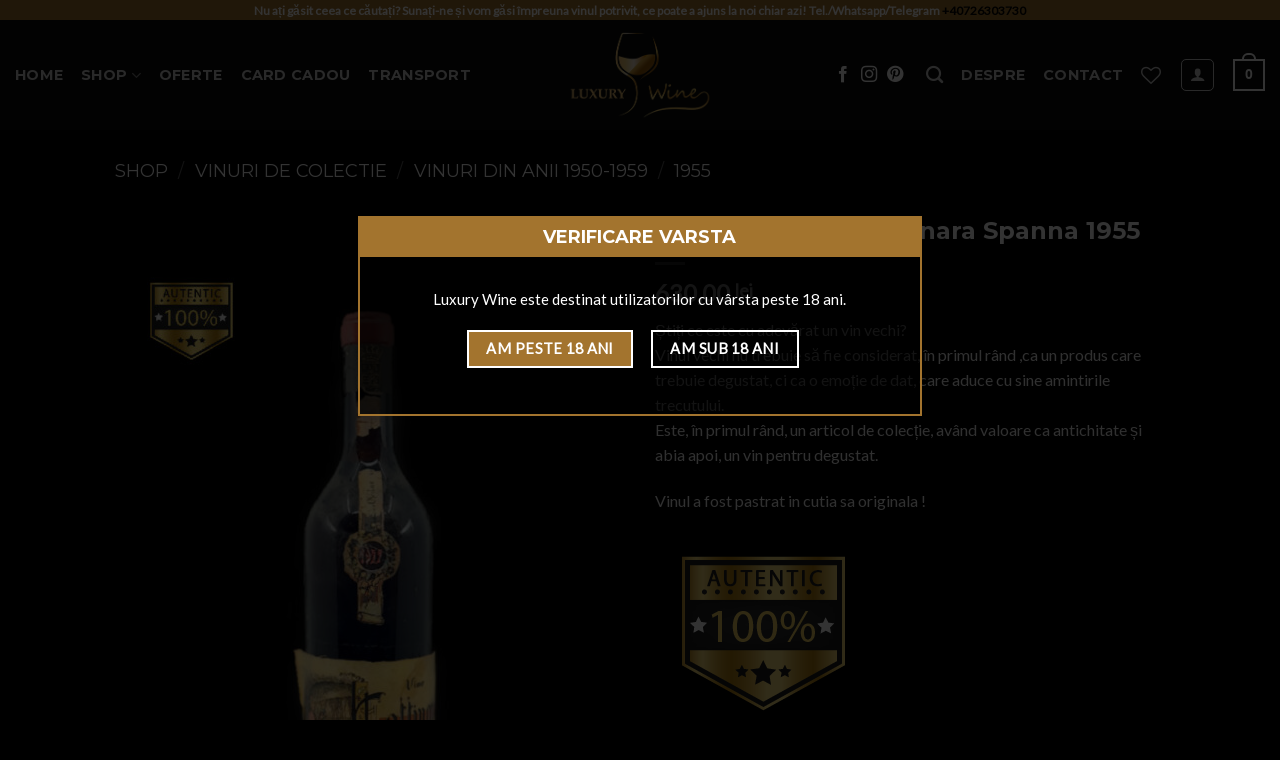

--- FILE ---
content_type: text/html; charset=UTF-8
request_url: https://luxurywine.ro/produs/vin-de-colectie-gattinara-spanna-1955/
body_size: 27976
content:
<!DOCTYPE html>
<!--[if IE 9 ]> <html lang="ro-RO" class="ie9 loading-site no-js"> <![endif]-->
<!--[if IE 8 ]> <html lang="ro-RO" class="ie8 loading-site no-js"> <![endif]-->
<!--[if (gte IE 9)|!(IE)]><!--><html lang="ro-RO" class="loading-site no-js"> <!--<![endif]-->
<head>
	<meta charset="UTF-8" />
	<meta name="viewport" content="width=device-width, initial-scale=1.0, maximum-scale=1.0, user-scalable=no" />

	<link rel="profile" href="http://gmpg.org/xfn/11" />
	<link rel="pingback" href="https://luxurywine.ro/xmlrpc.php" />

					<script>document.documentElement.className = document.documentElement.className + ' yes-js js_active js'</script>
			<script>(function(html){html.className = html.className.replace(/\bno-js\b/,'js')})(document.documentElement);</script>
<meta name='robots' content='index, follow, max-image-preview:large, max-snippet:-1, max-video-preview:-1' />
<script id="cookieyes" type="text/javascript" src="https://cdn-cookieyes.com/client_data/924214366ecb56923eaa4544/script.js"></script><meta name="viewport" content="width=device-width, initial-scale=1, maximum-scale=1" />
	<!-- This site is optimized with the Yoast SEO plugin v26.8 - https://yoast.com/product/yoast-seo-wordpress/ -->
	<title>Gattinara Spanna 1955/Luxurywine/ vinuri de colectie</title>
	<meta name="description" content="Gattinara Spanna 1955 vin vechi de colectie ,perfect pentru un cadou de aniversare! Vin din anul nasterii !" />
	<link rel="canonical" href="https://luxurywine.ro/produs/vin-de-colectie-gattinara-spanna-1955/" />
	<meta property="og:locale" content="ro_RO" />
	<meta property="og:type" content="article" />
	<meta property="og:title" content="Gattinara Spanna 1955/Luxurywine/ vinuri de colectie" />
	<meta property="og:description" content="Gattinara Spanna 1955 vin vechi de colectie ,perfect pentru un cadou de aniversare! Vin din anul nasterii !" />
	<meta property="og:url" content="https://luxurywine.ro/produs/vin-de-colectie-gattinara-spanna-1955/" />
	<meta property="og:site_name" content="Luxury Wine" />
	<meta property="article:publisher" content="https://www.facebook.com/luxurywinero/" />
	<meta property="article:modified_time" content="2025-02-04T17:32:53+00:00" />
	<meta property="og:image" content="https://luxurywine.ro/wp-content/uploads/2021/07/1955-vin-de-colectie-gattinara-spanna.jpg" />
	<meta property="og:image:width" content="680" />
	<meta property="og:image:height" content="1024" />
	<meta property="og:image:type" content="image/jpeg" />
	<meta name="twitter:card" content="summary_large_image" />
	<meta name="twitter:label1" content="Timp estimat pentru citire" />
	<meta name="twitter:data1" content="3 minute" />
	<script type="application/ld+json" class="yoast-schema-graph">{"@context":"https://schema.org","@graph":[{"@type":"WebPage","@id":"https://luxurywine.ro/produs/vin-de-colectie-gattinara-spanna-1955/","url":"https://luxurywine.ro/produs/vin-de-colectie-gattinara-spanna-1955/","name":"Gattinara Spanna 1955/Luxurywine/ vinuri de colectie","isPartOf":{"@id":"https://luxurywine.ro/#website"},"primaryImageOfPage":{"@id":"https://luxurywine.ro/produs/vin-de-colectie-gattinara-spanna-1955/#primaryimage"},"image":{"@id":"https://luxurywine.ro/produs/vin-de-colectie-gattinara-spanna-1955/#primaryimage"},"thumbnailUrl":"https://luxurywine.ro/wp-content/uploads/2021/07/1955-vin-de-colectie-gattinara-spanna.jpg","datePublished":"2021-07-19T19:42:32+00:00","dateModified":"2025-02-04T17:32:53+00:00","description":"Gattinara Spanna 1955 vin vechi de colectie ,perfect pentru un cadou de aniversare! Vin din anul nasterii !","breadcrumb":{"@id":"https://luxurywine.ro/produs/vin-de-colectie-gattinara-spanna-1955/#breadcrumb"},"inLanguage":"ro-RO","potentialAction":[{"@type":"ReadAction","target":["https://luxurywine.ro/produs/vin-de-colectie-gattinara-spanna-1955/"]}]},{"@type":"ImageObject","inLanguage":"ro-RO","@id":"https://luxurywine.ro/produs/vin-de-colectie-gattinara-spanna-1955/#primaryimage","url":"https://luxurywine.ro/wp-content/uploads/2021/07/1955-vin-de-colectie-gattinara-spanna.jpg","contentUrl":"https://luxurywine.ro/wp-content/uploads/2021/07/1955-vin-de-colectie-gattinara-spanna.jpg","width":680,"height":1024,"caption":"vin de colectie 1955"},{"@type":"BreadcrumbList","@id":"https://luxurywine.ro/produs/vin-de-colectie-gattinara-spanna-1955/#breadcrumb","itemListElement":[{"@type":"ListItem","position":1,"name":"Prima pagină","item":"https://luxurywine.ro/"},{"@type":"ListItem","position":2,"name":"Shop","item":"https://luxurywine.ro/shop/"},{"@type":"ListItem","position":3,"name":"Vin de Colectie Gattinara Spanna 1955"}]},{"@type":"WebSite","@id":"https://luxurywine.ro/#website","url":"https://luxurywine.ro/","name":"Luxury Wine","description":"Vinuri de Colectie, Vinuri Premium","publisher":{"@id":"https://luxurywine.ro/#organization"},"potentialAction":[{"@type":"SearchAction","target":{"@type":"EntryPoint","urlTemplate":"https://luxurywine.ro/?s={search_term_string}"},"query-input":{"@type":"PropertyValueSpecification","valueRequired":true,"valueName":"search_term_string"}}],"inLanguage":"ro-RO"},{"@type":"Organization","@id":"https://luxurywine.ro/#organization","name":"Luxury Wine","url":"https://luxurywine.ro/","logo":{"@type":"ImageObject","inLanguage":"ro-RO","@id":"https://luxurywine.ro/#/schema/logo/image/","url":"https://luxurywine.ro/wp-content/uploads/2020/06/luxury-wine-logo-v1-black.svg","contentUrl":"https://luxurywine.ro/wp-content/uploads/2020/06/luxury-wine-logo-v1-black.svg","width":1,"height":1,"caption":"Luxury Wine"},"image":{"@id":"https://luxurywine.ro/#/schema/logo/image/"},"sameAs":["https://www.facebook.com/luxurywinero/"]}]}</script>
	<!-- / Yoast SEO plugin. -->


<link rel='dns-prefetch' href='//www.google.com' />
<link rel='dns-prefetch' href='//capi-automation.s3.us-east-2.amazonaws.com' />
<link rel='dns-prefetch' href='//code.jquery.com' />
<link rel='dns-prefetch' href='//fonts.googleapis.com' />
<link rel='dns-prefetch' href='//www.googletagmanager.com' />
<link rel="alternate" type="application/rss+xml" title="Luxury Wine &raquo; Flux" href="https://luxurywine.ro/feed/" />
<link rel="alternate" type="application/rss+xml" title="Luxury Wine &raquo; Flux comentarii" href="https://luxurywine.ro/comments/feed/" />
<link rel="alternate" title="oEmbed (JSON)" type="application/json+oembed" href="https://luxurywine.ro/wp-json/oembed/1.0/embed?url=https%3A%2F%2Fluxurywine.ro%2Fprodus%2Fvin-de-colectie-gattinara-spanna-1955%2F" />
<link rel="alternate" title="oEmbed (XML)" type="text/xml+oembed" href="https://luxurywine.ro/wp-json/oembed/1.0/embed?url=https%3A%2F%2Fluxurywine.ro%2Fprodus%2Fvin-de-colectie-gattinara-spanna-1955%2F&#038;format=xml" />
<style id='wp-img-auto-sizes-contain-inline-css' type='text/css'>
img:is([sizes=auto i],[sizes^="auto," i]){contain-intrinsic-size:3000px 1500px}
/*# sourceURL=wp-img-auto-sizes-contain-inline-css */
</style>

<style id='wp-emoji-styles-inline-css' type='text/css'>

	img.wp-smiley, img.emoji {
		display: inline !important;
		border: none !important;
		box-shadow: none !important;
		height: 1em !important;
		width: 1em !important;
		margin: 0 0.07em !important;
		vertical-align: -0.1em !important;
		background: none !important;
		padding: 0 !important;
	}
/*# sourceURL=wp-emoji-styles-inline-css */
</style>
<link rel='stylesheet' id='colete-online-public-style-css' href='https://luxurywine.ro/wp-content/plugins/colete-online/public/css/colete-online-public.min.css?ver=1.6.0' type='text/css' media='all' />
<link rel='stylesheet' id='contact-form-7-css' href='https://luxurywine.ro/wp-content/plugins/contact-form-7/includes/css/styles.css?ver=6.1.4' type='text/css' media='all' />
<link rel='stylesheet' id='smartbill-woocommerce-css' href='https://luxurywine.ro/wp-content/plugins/smartbill-woocommerce3%20-%201.4.13/public/css/smartbill-woocommerce-public.css?ver=1.0.0' type='text/css' media='all' />
<style id='woocommerce-inline-inline-css' type='text/css'>
.woocommerce form .form-row .required { visibility: visible; }
/*# sourceURL=woocommerce-inline-inline-css */
</style>
<link rel='stylesheet' id='wp-terms-popup-css' href='https://luxurywine.ro/wp-content/plugins/wp-terms-popup/public/css/wp-terms-popup-public.css?ver=2.10.0' type='text/css' media='all' />
<link rel='stylesheet' id='ywgc-frontend-css' href='https://luxurywine.ro/wp-content/plugins/yith-woocommerce-gift-cards/assets/css/ywgc-frontend.css?ver=4.30.0' type='text/css' media='all' />
<style id='ywgc-frontend-inline-css' type='text/css'>

                    .ywgc_apply_gift_card_button{
                        background-color:#448a85 !important;
                        color:#ffffff!important;
                    }
                    .ywgc_apply_gift_card_button:hover{
                        background-color:#4ac4aa!important;
                        color:#ffffff!important;
                    }
                    .ywgc_enter_code{
                        background-color:#ffffff;
                        color:#000000;
                    }
                    .ywgc_enter_code:hover{
                        background-color:#ffffff;
                        color: #000000;
                    }
                    .gift-cards-list button{
                        border: 1px solid #000000;
                    }
                    .selected_image_parent{
                        border: 2px dashed #000000 !important;
                    }
                    .ywgc-preset-image.selected_image_parent:after{
                        background-color: #000000;
                    }
                    .ywgc-predefined-amount-button.selected_button{
                        background-color: #000000;
                    }
                    .ywgc-on-sale-text{
                        color:#000000;
                    }
                    .ywgc-choose-image.ywgc-choose-template:hover{
                        background: rgba(0, 0, 0, 0.9);
                    }
                    .ywgc-choose-image.ywgc-choose-template{
                        background: rgba(0, 0, 0, 0.8);
                    }
                    .ui-datepicker a.ui-state-active, .ui-datepicker a.ui-state-hover {
                        background:#000000 !important;
                        color: white;
                    }
                    .ywgc-form-preview-separator{
                        background-color: #000000;
                    }
                    .ywgc-form-preview-amount{
                        color: #000000;
                    }
                    #ywgc-manual-amount{
                        border: 1px solid #000000;
                    }
                    .ywgc-template-categories a:hover,
                    .ywgc-template-categories a.ywgc-category-selected{
                        color: #000000;
                    }
                    .ywgc-design-list-modal .ywgc-preset-image:before {
                        background-color: #000000;
                    }
                    .ywgc-custom-upload-container-modal .ywgc-custom-design-modal-preview-close {
                        background-color: #000000;
                    }
           
/*# sourceURL=ywgc-frontend-inline-css */
</style>
<link rel='stylesheet' id='jquery-ui-css-css' href='//code.jquery.com/ui/1.13.1/themes/smoothness/jquery-ui.css?ver=1' type='text/css' media='all' />
<link rel='stylesheet' id='dashicons-css' href='https://luxurywine.ro/wp-includes/css/dashicons.min.css?ver=6.9' type='text/css' media='all' />
<style id='dashicons-inline-css' type='text/css'>
[data-font="Dashicons"]:before {font-family: 'Dashicons' !important;content: attr(data-icon) !important;speak: none !important;font-weight: normal !important;font-variant: normal !important;text-transform: none !important;line-height: 1 !important;font-style: normal !important;-webkit-font-smoothing: antialiased !important;-moz-osx-font-smoothing: grayscale !important;}
/*# sourceURL=dashicons-inline-css */
</style>
<link rel='stylesheet' id='wcml-dropdown-0-css' href='//luxurywine.ro/wp-content/plugins/woocommerce-multilingual/templates/currency-switchers/legacy-dropdown/style.css?ver=5.5.3.1' type='text/css' media='all' />
<link rel='stylesheet' id='flatsome-icons-css' href='https://luxurywine.ro/wp-content/themes/flatsome/assets/css/fl-icons.css?ver=3.12' type='text/css' media='all' />
<link rel='stylesheet' id='flatsome-woocommerce-wishlist-css' href='https://luxurywine.ro/wp-content/themes/flatsome/inc/integrations/wc-yith-wishlist/wishlist.css?ver=3.10.2' type='text/css' media='all' />
<link rel='stylesheet' id='odometer-style-css' href='https://luxurywine.ro/wp-content/themes/luxury-wine/css/odometer-theme-car.css?ver=6.9' type='text/css' media='all' />
<link rel='stylesheet' id='flatsome-main-css' href='https://luxurywine.ro/wp-content/themes/flatsome/assets/css/flatsome.css?ver=3.13.1' type='text/css' media='all' />
<link rel='stylesheet' id='flatsome-shop-css' href='https://luxurywine.ro/wp-content/themes/flatsome/assets/css/flatsome-shop.css?ver=3.13.1' type='text/css' media='all' />
<link rel='stylesheet' id='flatsome-style-css' href='https://luxurywine.ro/wp-content/themes/luxury-wine/style.css?ver=3.1' type='text/css' media='all' />
<link rel='stylesheet' id='flatsome-googlefonts-css' href='//fonts.googleapis.com/css?family=Montserrat%3Aregular%2Cdefault%2C700%7CLato%3Aregular%2Cdefault%7CDancing+Script%3Aregular%2C400&#038;display=swap&#038;ver=3.9' type='text/css' media='all' />
<script type="text/javascript" id="gtmkit-js-before" data-cfasync="false" data-nowprocket="" data-cookieconsent="ignore">
/* <![CDATA[ */
		window.gtmkit_settings = {"datalayer_name":"dataLayer","console_log":false,"wc":{"use_sku":false,"pid_prefix":"","add_shipping_info":{"config":1},"add_payment_info":{"config":1},"view_item":{"config":0},"view_item_list":{"config":0},"text":{"wp-block-handpicked-products":"Handpicked Products","wp-block-product-best-sellers":"Best Sellers","wp-block-product-category":"Product Category","wp-block-product-new":"New Products","wp-block-product-on-sale":"Products On Sale","wp-block-products-by-attribute":"Products By Attribute","wp-block-product-tag":"Product Tag","wp-block-product-top-rated":"Top Rated Products","shipping-tier-not-found":"Shipping tier not found","payment-method-not-found":"Payment method not found"},"css_selectors":{"single_product_wishlist":".add_to_wishlist, .tinvwl_add_to_wishlist_button:not(.tinvwl-product-in-list,.disabled-add-wishlist)","product_list_select_item":".products .product:not(.product-category) a:not(.add_to_cart_button.ajax_add_to_cart,.add_to_wishlist,.tinvwl_add_to_wishlist_button),.wc-block-grid__products li:not(.product-category) a:not(.add_to_cart_button.ajax_add_to_cart,.add_to_wishlist,.tinvwl_add_to_wishlist_button),.woocommerce-grouped-product-list-item__label a:not(.add_to_wishlist,.tinvwl_add_to_wishlist_button)","product_list_wishlist":".add_to_wishlist, .tinvwl_add_to_wishlist_button:not(.tinvwl-product-in-list)"}}};
		window.gtmkit_data = {"wc":{"currency":"RON","is_cart":false,"is_checkout":false,"blocks":{}}};
		window.dataLayer = window.dataLayer || [];
				
//# sourceURL=gtmkit-js-before
/* ]]> */
</script>
<script type="text/javascript" src="https://luxurywine.ro/wp-includes/js/jquery/jquery.min.js?ver=3.7.1" id="jquery-core-js"></script>
<script type="text/javascript" src="https://luxurywine.ro/wp-includes/js/jquery/jquery-migrate.min.js?ver=3.4.1" id="jquery-migrate-js"></script>
<script type="text/javascript" src="https://luxurywine.ro/wp-content/plugins/recaptcha-woo/js/rcfwc.js?ver=1.0" id="rcfwc-js-js" defer="defer" data-wp-strategy="defer"></script>
<script type="text/javascript" src="https://www.google.com/recaptcha/api.js?explicit&amp;hl=ro_RO" id="recaptcha-js" defer="defer" data-wp-strategy="defer"></script>
<script type="text/javascript" src="https://luxurywine.ro/wp-content/plugins/smartbill-woocommerce3%20-%201.4.13/public/js/smartbill-woocommerce-public.js?ver=1.0.0" id="smartbill-woocommerce-js"></script>
<script type="text/javascript" src="https://luxurywine.ro/wp-content/plugins/woocommerce/assets/js/jquery-blockui/jquery.blockUI.min.js?ver=2.7.0-wc.10.4.3" id="wc-jquery-blockui-js" data-wp-strategy="defer"></script>
<script type="text/javascript" id="wc-add-to-cart-js-extra">
/* <![CDATA[ */
var wc_add_to_cart_params = {"ajax_url":"/wp-admin/admin-ajax.php","wc_ajax_url":"/?wc-ajax=%%endpoint%%","i18n_view_cart":"Vezi co\u0219ul","cart_url":"https://luxurywine.ro/cart/","is_cart":"","cart_redirect_after_add":"no"};
//# sourceURL=wc-add-to-cart-js-extra
/* ]]> */
</script>
<script type="text/javascript" src="https://luxurywine.ro/wp-content/plugins/woocommerce/assets/js/frontend/add-to-cart.min.js?ver=10.4.3" id="wc-add-to-cart-js" defer="defer" data-wp-strategy="defer"></script>
<script type="text/javascript" id="wc-single-product-js-extra">
/* <![CDATA[ */
var wc_single_product_params = {"i18n_required_rating_text":"Te rog selecteaz\u0103 o evaluare","i18n_rating_options":["Una din 5 stele","2 din 5 stele","3 din 5 stele","4 din 5 stele","5 din 5 stele"],"i18n_product_gallery_trigger_text":"Vezi galeria cu imagini pe ecran \u00eentreg","review_rating_required":"yes","flexslider":{"rtl":false,"animation":"slide","smoothHeight":true,"directionNav":false,"controlNav":"thumbnails","slideshow":false,"animationSpeed":500,"animationLoop":false,"allowOneSlide":false},"zoom_enabled":"","zoom_options":[],"photoswipe_enabled":"","photoswipe_options":{"shareEl":false,"closeOnScroll":false,"history":false,"hideAnimationDuration":0,"showAnimationDuration":0},"flexslider_enabled":""};
//# sourceURL=wc-single-product-js-extra
/* ]]> */
</script>
<script type="text/javascript" src="https://luxurywine.ro/wp-content/plugins/woocommerce/assets/js/frontend/single-product.min.js?ver=10.4.3" id="wc-single-product-js" defer="defer" data-wp-strategy="defer"></script>
<script type="text/javascript" src="https://luxurywine.ro/wp-content/plugins/woocommerce/assets/js/js-cookie/js.cookie.min.js?ver=2.1.4-wc.10.4.3" id="wc-js-cookie-js" data-wp-strategy="defer"></script>
<script type="text/javascript" id="wp-terms-popup-ajax-js-extra">
/* <![CDATA[ */
var wptp_ajax_object = {"ajaxurl":"https://luxurywine.ro/wp-admin/admin-ajax.php","ajax_nonce":"8e7f024e7f"};
//# sourceURL=wp-terms-popup-ajax-js-extra
/* ]]> */
</script>
<script type="text/javascript" src="https://luxurywine.ro/wp-content/plugins/wp-terms-popup/public/js/wp-terms-popup-ajaxhandler.js?ver=2.10.0" id="wp-terms-popup-ajax-js"></script>
<script type="text/javascript" id="gtmkit-datalayer-js-before" data-cfasync="false" data-nowprocket="" data-cookieconsent="ignore">
/* <![CDATA[ */
const gtmkit_dataLayer_content = {"pageType":"product-page","productType":"simple","event":"view_item","ecommerce":{"items":[{"id":"6120","item_id":"6120","item_name":"Vin de Colectie Gattinara Spanna 1955","currency":"RON","price":630,"item_category":"Vinuri vechi"}],"value":630},"pages":{"cart":"\/cart\/","checkout":"\/checkout\/","orderReceived":"\/checkout\/order-received\/","myAccount":"\/my-account\/"}};
dataLayer.push( gtmkit_dataLayer_content );

//# sourceURL=gtmkit-datalayer-js-before
/* ]]> */
</script>
<script type="text/javascript" id="gtmkit-container-js-after" data-cfasync="false" data-nowprocket="" data-cookieconsent="ignore">
/* <![CDATA[ */
/* Google Tag Manager */
(function(w,d,s,l,i){w[l]=w[l]||[];w[l].push({'gtm.start':
new Date().getTime(),event:'gtm.js'});var f=d.getElementsByTagName(s)[0],
j=d.createElement(s),dl=l!='dataLayer'?'&l='+l:'';j.async=true;j.src=
'https://www.googletagmanager.com/gtm.js?id='+i+dl;f.parentNode.insertBefore(j,f);
})(window,document,'script','dataLayer','GTM-P7S64ZV');
/* End Google Tag Manager */

//# sourceURL=gtmkit-container-js-after
/* ]]> */
</script>
<script type="text/javascript" src="https://luxurywine.ro/wp-content/plugins/gtm-kit/assets/integration/woocommerce.js?ver=1.19" id="gtmkit-woocommerce-js" defer="defer" data-wp-strategy="defer"></script>
<link rel="https://api.w.org/" href="https://luxurywine.ro/wp-json/" /><link rel="alternate" title="JSON" type="application/json" href="https://luxurywine.ro/wp-json/wp/v2/product/6120" /><link rel="EditURI" type="application/rsd+xml" title="RSD" href="https://luxurywine.ro/xmlrpc.php?rsd" />
<meta name="generator" content="WordPress 6.9" />
<meta name="generator" content="WooCommerce 10.4.3" />
<link rel='shortlink' href='https://luxurywine.ro/?p=6120' />
<meta name="generator" content="Site Kit by Google 1.120.0" />
<!-- This website runs the Product Feed PRO for WooCommerce by AdTribes.io plugin - version woocommercesea_option_installed_version -->
<style>.bg{opacity: 0; transition: opacity 1s; -webkit-transition: opacity 1s;} .bg-loaded{opacity: 1;}</style><!--[if IE]><link rel="stylesheet" type="text/css" href="https://luxurywine.ro/wp-content/themes/flatsome/assets/css/ie-fallback.css"><script src="//cdnjs.cloudflare.com/ajax/libs/html5shiv/3.6.1/html5shiv.js"></script><script>var head = document.getElementsByTagName('head')[0],style = document.createElement('style');style.type = 'text/css';style.styleSheet.cssText = ':before,:after{content:none !important';head.appendChild(style);setTimeout(function(){head.removeChild(style);}, 0);</script><script src="https://luxurywine.ro/wp-content/themes/flatsome/assets/libs/ie-flexibility.js"></script><![endif]-->	<noscript><style>.woocommerce-product-gallery{ opacity: 1 !important; }</style></noscript>
	
<!-- Meta Pixel Code -->
<script type='text/javascript'>
!function(f,b,e,v,n,t,s){if(f.fbq)return;n=f.fbq=function(){n.callMethod?
n.callMethod.apply(n,arguments):n.queue.push(arguments)};if(!f._fbq)f._fbq=n;
n.push=n;n.loaded=!0;n.version='2.0';n.queue=[];t=b.createElement(e);t.async=!0;
t.src=v;s=b.getElementsByTagName(e)[0];s.parentNode.insertBefore(t,s)}(window,
document,'script','https://connect.facebook.net/en_US/fbevents.js?v=next');
</script>
<!-- End Meta Pixel Code -->

      <script type='text/javascript'>
        var url = window.location.origin + '?ob=open-bridge';
        fbq('set', 'openbridge', '635501423590741', url);
      </script>
    <script type='text/javascript'>fbq('init', '635501423590741', {}, {
    "agent": "wordpress-6.9-3.0.16"
})</script><script type='text/javascript'>
    fbq('track', 'PageView', []);
  </script>
<!-- Meta Pixel Code -->
<noscript>
<img height="1" width="1" style="display:none" alt="fbpx"
src="https://www.facebook.com/tr?id=635501423590741&ev=PageView&noscript=1" />
</noscript>
<!-- End Meta Pixel Code -->
			<script  type="text/javascript">
				!function(f,b,e,v,n,t,s){if(f.fbq)return;n=f.fbq=function(){n.callMethod?
					n.callMethod.apply(n,arguments):n.queue.push(arguments)};if(!f._fbq)f._fbq=n;
					n.push=n;n.loaded=!0;n.version='2.0';n.queue=[];t=b.createElement(e);t.async=!0;
					t.src=v;s=b.getElementsByTagName(e)[0];s.parentNode.insertBefore(t,s)}(window,
					document,'script','https://connect.facebook.net/en_US/fbevents.js');
			</script>
			<!-- WooCommerce Facebook Integration Begin -->
			<script  type="text/javascript">

				fbq('init', '635501423590741', {}, {
    "agent": "woocommerce_0-10.4.3-3.5.15"
});

				document.addEventListener( 'DOMContentLoaded', function() {
					// Insert placeholder for events injected when a product is added to the cart through AJAX.
					document.body.insertAdjacentHTML( 'beforeend', '<div class=\"wc-facebook-pixel-event-placeholder\"></div>' );
				}, false );

			</script>
			<!-- WooCommerce Facebook Integration End -->
			<link rel="icon" href="https://luxurywine.ro/wp-content/uploads/2019/04/cropped-lw_favicon-32x32.png" sizes="32x32" />
<link rel="icon" href="https://luxurywine.ro/wp-content/uploads/2019/04/cropped-lw_favicon-192x192.png" sizes="192x192" />
<link rel="apple-touch-icon" href="https://luxurywine.ro/wp-content/uploads/2019/04/cropped-lw_favicon-180x180.png" />
<meta name="msapplication-TileImage" content="https://luxurywine.ro/wp-content/uploads/2019/04/cropped-lw_favicon-270x270.png" />
<style id="custom-css" type="text/css">:root {--primary-color: #a3742e;}.sticky-add-to-cart--active, #wrapper,#main,#main.dark{background-color: #000000}.header-main{height: 110px}#logo img{max-height: 110px}#logo{width:175px;}#logo img{padding:4px 0;}.header-top{min-height: 20px}.transparent .header-main{height: 130px}.transparent #logo img{max-height: 130px}.has-transparent + .page-title:first-of-type,.has-transparent + #main > .page-title,.has-transparent + #main > div > .page-title,.has-transparent + #main .page-header-wrapper:first-of-type .page-title{padding-top: 160px;}.header.show-on-scroll,.stuck .header-main{height:70px!important}.stuck #logo img{max-height: 70px!important}.search-form{ width: 61%;}.header-bg-color, .header-wrapper {background-color: rgba(10,10,10,0.8)}.header-bottom {background-color: #f1f1f1}.top-bar-nav > li > a{line-height: 16px }.header-main .nav > li > a{line-height: 16px }.stuck .header-main .nav > li > a{line-height: 50px }.header-bottom-nav > li > a{line-height: 16px }@media (max-width: 549px) {.header-main{height: 69px}#logo img{max-height: 69px}}/* Color */.accordion-title.active, .has-icon-bg .icon .icon-inner,.logo a, .primary.is-underline, .primary.is-link, .badge-outline .badge-inner, .nav-outline > li.active> a,.nav-outline >li.active > a, .cart-icon strong,[data-color='primary'], .is-outline.primary{color: #a3742e;}/* Color !important */[data-text-color="primary"]{color: #a3742e!important;}/* Background Color */[data-text-bg="primary"]{background-color: #a3742e;}/* Background */.scroll-to-bullets a,.featured-title, .label-new.menu-item > a:after, .nav-pagination > li > .current,.nav-pagination > li > span:hover,.nav-pagination > li > a:hover,.has-hover:hover .badge-outline .badge-inner,button[type="submit"], .button.wc-forward:not(.checkout):not(.checkout-button), .button.submit-button, .button.primary:not(.is-outline),.featured-table .title,.is-outline:hover, .has-icon:hover .icon-label,.nav-dropdown-bold .nav-column li > a:hover, .nav-dropdown.nav-dropdown-bold > li > a:hover, .nav-dropdown-bold.dark .nav-column li > a:hover, .nav-dropdown.nav-dropdown-bold.dark > li > a:hover, .is-outline:hover, .tagcloud a:hover,.grid-tools a, input[type='submit']:not(.is-form), .box-badge:hover .box-text, input.button.alt,.nav-box > li > a:hover,.nav-box > li.active > a,.nav-pills > li.active > a ,.current-dropdown .cart-icon strong, .cart-icon:hover strong, .nav-line-bottom > li > a:before, .nav-line-grow > li > a:before, .nav-line > li > a:before,.banner, .header-top, .slider-nav-circle .flickity-prev-next-button:hover svg, .slider-nav-circle .flickity-prev-next-button:hover .arrow, .primary.is-outline:hover, .button.primary:not(.is-outline), input[type='submit'].primary, input[type='submit'].primary, input[type='reset'].button, input[type='button'].primary, .badge-inner{background-color: #a3742e;}/* Border */.nav-vertical.nav-tabs > li.active > a,.scroll-to-bullets a.active,.nav-pagination > li > .current,.nav-pagination > li > span:hover,.nav-pagination > li > a:hover,.has-hover:hover .badge-outline .badge-inner,.accordion-title.active,.featured-table,.is-outline:hover, .tagcloud a:hover,blockquote, .has-border, .cart-icon strong:after,.cart-icon strong,.blockUI:before, .processing:before,.loading-spin, .slider-nav-circle .flickity-prev-next-button:hover svg, .slider-nav-circle .flickity-prev-next-button:hover .arrow, .primary.is-outline:hover{border-color: #a3742e}.nav-tabs > li.active > a{border-top-color: #a3742e}.widget_shopping_cart_content .blockUI.blockOverlay:before { border-left-color: #a3742e }.woocommerce-checkout-review-order .blockUI.blockOverlay:before { border-left-color: #a3742e }/* Fill */.slider .flickity-prev-next-button:hover svg,.slider .flickity-prev-next-button:hover .arrow{fill: #a3742e;}/* Background Color */[data-icon-label]:after, .secondary.is-underline:hover,.secondary.is-outline:hover,.icon-label,.button.secondary:not(.is-outline),.button.alt:not(.is-outline), .badge-inner.on-sale, .button.checkout, .single_add_to_cart_button, .current .breadcrumb-step{ background-color:#e3b672; }[data-text-bg="secondary"]{background-color: #e3b672;}/* Color */.secondary.is-underline,.secondary.is-link, .secondary.is-outline,.stars a.active, .star-rating:before, .woocommerce-page .star-rating:before,.star-rating span:before, .color-secondary{color: #e3b672}/* Color !important */[data-text-color="secondary"]{color: #e3b672!important;}/* Border */.secondary.is-outline:hover{border-color:#e3b672}body{font-family:"Lato", sans-serif}.nav > li > a {font-family:"Montserrat", sans-serif;}.mobile-sidebar-levels-2 .nav > li > ul > li > a {font-family:"Montserrat", sans-serif;}.nav > li > a {font-weight: 700;}.mobile-sidebar-levels-2 .nav > li > ul > li > a {font-weight: 700;}h1,h2,h3,h4,h5,h6,.heading-font, .off-canvas-center .nav-sidebar.nav-vertical > li > a{font-family: "Montserrat", sans-serif;}.alt-font{font-family: "Dancing Script", sans-serif;}.alt-font{font-weight: 400!important;}.products.has-equal-box-heights .box-image {padding-top: 150%;}@media screen and (min-width: 550px){.products .box-vertical .box-image{min-width: 247px!important;width: 247px!important;}}.footer-1{background-color: #222}.footer-2{background-color: #111}.absolute-footer, html{background-color: #000}.page-title-small + main .product-container > .row{padding-top:0;}/* Custom CSS */.widget .current-cat>a {color:white;}.label-new.menu-item > a:after{content:"New";}.label-hot.menu-item > a:after{content:"Hot";}.label-sale.menu-item > a:after{content:"Sale";}.label-popular.menu-item > a:after{content:"Popular";}</style><style id="wpforms-css-vars-root">
				:root {
					--wpforms-field-border-radius: 3px;
--wpforms-field-background-color: #ffffff;
--wpforms-field-border-color: rgba( 0, 0, 0, 0.25 );
--wpforms-field-text-color: rgba( 0, 0, 0, 0.7 );
--wpforms-label-color: rgba( 0, 0, 0, 0.85 );
--wpforms-label-sublabel-color: rgba( 0, 0, 0, 0.55 );
--wpforms-label-error-color: #d63637;
--wpforms-button-border-radius: 3px;
--wpforms-button-background-color: #066aab;
--wpforms-button-text-color: #ffffff;
--wpforms-field-size-input-height: 43px;
--wpforms-field-size-input-spacing: 15px;
--wpforms-field-size-font-size: 16px;
--wpforms-field-size-line-height: 19px;
--wpforms-field-size-padding-h: 14px;
--wpforms-field-size-checkbox-size: 16px;
--wpforms-field-size-sublabel-spacing: 5px;
--wpforms-field-size-icon-size: 1;
--wpforms-label-size-font-size: 16px;
--wpforms-label-size-line-height: 19px;
--wpforms-label-size-sublabel-font-size: 14px;
--wpforms-label-size-sublabel-line-height: 17px;
--wpforms-button-size-font-size: 17px;
--wpforms-button-size-height: 41px;
--wpforms-button-size-padding-h: 15px;
--wpforms-button-size-margin-top: 10px;

				}
			</style><link rel='stylesheet' id='wc-blocks-style-css' href='https://luxurywine.ro/wp-content/plugins/woocommerce/assets/client/blocks/wc-blocks.css?ver=wc-10.4.3' type='text/css' media='all' />
<link rel='stylesheet' id='jquery-selectBox-css' href='https://luxurywine.ro/wp-content/plugins/yith-woocommerce-wishlist/assets/css/jquery.selectBox.css?ver=1.2.0' type='text/css' media='all' />
<link rel='stylesheet' id='woocommerce_prettyPhoto_css-css' href='//luxurywine.ro/wp-content/plugins/woocommerce/assets/css/prettyPhoto.css?ver=3.1.6' type='text/css' media='all' />
<link rel='stylesheet' id='yith-wcwl-main-css' href='https://luxurywine.ro/wp-content/plugins/yith-woocommerce-wishlist/assets/css/style.css?ver=4.11.0' type='text/css' media='all' />
<style id='yith-wcwl-main-inline-css' type='text/css'>
 :root { --rounded-corners-radius: 16px; --add-to-cart-rounded-corners-radius: 16px; --feedback-duration: 3s } 
/*# sourceURL=yith-wcwl-main-inline-css */
</style>
</head>

<body class="wp-singular product-template-default single single-product postid-6120 wp-theme-flatsome wp-child-theme-luxury-wine theme-flatsome woocommerce woocommerce-page woocommerce-no-js lightbox nav-dropdown-has-arrow nav-dropdown-has-shadow nav-dropdown-has-border has-lightbox">
	
<!--  Clickcease.com tracking-->
<script type='text/javascript'>var script = document.createElement('script');
script.async = true; script.type = 'text/javascript';
var target = 'https://www.clickcease.com/monitor/stat.js';
script.src = target;var elem = document.head;elem.appendChild(script);
</script>
<noscript>
<a href='https://www.clickcease.com' rel='nofollow'><img src='https://monitor.clickcease.com/stats/stats.aspx' alt='ClickCease'/></a>
</noscript>
<!--  Clickcease.com tracking-->
	

<a class="skip-link screen-reader-text" href="#main">Skip to content</a>

<div id="wrapper">


<header id="header" class="header header-full-width has-sticky sticky-jump">
   <div class="header-wrapper">
	<div id="top-bar" class="header-top hide-for-sticky flex-has-center">
    <div class="flex-row container">
      <div class="flex-col hide-for-medium flex-left">
          <ul class="nav nav-left medium-nav-center nav-small  nav-divided">
                        </ul>
      </div>

      <div class="flex-col hide-for-medium flex-center">
          <ul class="nav nav-center nav-small  nav-divided">
              <li class="html custom html_topbar_left"><strong style="color:#fff
">Nu ați găsit ceea ce căutați?

Sunați-ne și vom găsi împreuna vinul potrivit, ce poate a ajuns la noi chiar azi!

Tel./Whatsapp/Telegram <a href="tel:+40726303730" style="color:#000">+40726303730</a></strong></li>          </ul>
      </div>

      <div class="flex-col hide-for-medium flex-right">
         <ul class="nav top-bar-nav nav-right nav-small  nav-divided">
                        </ul>
      </div>

            <div class="flex-col show-for-medium flex-grow">
          <ul class="nav nav-center nav-small mobile-nav  nav-divided">
              <li class="html custom html_topbar_left"><strong style="color:#fff
">Nu ați găsit ceea ce căutați?

Sunați-ne și vom găsi împreuna vinul potrivit, ce poate a ajuns la noi chiar azi!

Tel./Whatsapp/Telegram <a href="tel:+40726303730" style="color:#000">+40726303730</a></strong></li>          </ul>
      </div>
      
    </div>
</div>
<div id="masthead" class="header-main show-logo-center nav-dark">
      <div class="header-inner flex-row container logo-center medium-logo-center" role="navigation">

          <!-- Logo -->
          <div id="logo" class="flex-col logo">
            <!-- Header logo -->
<a href="https://luxurywine.ro/" title="Luxury Wine - Vinuri de Colectie, Vinuri Premium" rel="home">
    <img width="175" height="110" src="https://luxurywine.ro/wp-content/uploads/2019/04/logo-000-live.png" class="header_logo header-logo" alt="Luxury Wine"/><img  width="175" height="110" src="https://luxurywine.ro/wp-content/uploads/2019/04/logo-000-live.png" class="header-logo-dark" alt="Luxury Wine"/></a>
          </div>

          <!-- Mobile Left Elements -->
          <div class="flex-col show-for-medium flex-left">
            <ul class="mobile-nav nav nav-left ">
              <li class="nav-icon has-icon">
  		<a href="#" data-open="#main-menu" data-pos="left" data-bg="main-menu-overlay" data-color="" class="is-small" aria-label="Menu" aria-controls="main-menu" aria-expanded="false">
		
		  <i class="icon-menu" ></i>
		  		</a>
	</li>            </ul>
          </div>

          <!-- Left Elements -->
          <div class="flex-col hide-for-medium flex-left
            ">
            <ul class="header-nav header-nav-main nav nav-left  nav-size-medium nav-spacing-medium nav-uppercase" >
              <li id="menu-item-3360" class="menu-item menu-item-type-post_type menu-item-object-page menu-item-home menu-item-3360 menu-item-design-default"><a href="https://luxurywine.ro/" class="nav-top-link">Home</a></li>
<li id="menu-item-390" class="menu-item menu-item-type-post_type menu-item-object-page menu-item-has-children current_page_parent menu-item-390 menu-item-design-default has-dropdown"><a href="https://luxurywine.ro/shop/" class="nav-top-link">Shop<i class="icon-angle-down" ></i></a>
<ul class="sub-menu nav-dropdown nav-dropdown-default">
	<li id="menu-item-408" class="menu-item menu-item-type-taxonomy menu-item-object-product_cat current-product-ancestor current-menu-parent current-product-parent menu-item-408 active"><a href="https://luxurywine.ro/categorie/vinuri-de-colectie/">Vinuri de colectie</a></li>
	<li id="menu-item-9857" class="menu-item menu-item-type-taxonomy menu-item-object-product_cat menu-item-9857"><a href="https://luxurywine.ro/categorie/vinuri-de-colectie/vinuri-din-anii-1940-1949/">Vinuri din anii 1940-1949</a></li>
	<li id="menu-item-2212" class="menu-item menu-item-type-taxonomy menu-item-object-product_cat current-product-ancestor current-menu-parent current-product-parent menu-item-2212 active"><a href="https://luxurywine.ro/categorie/vinuri-de-colectie/vinuri-vechi-din-anii-1950-1959/">Vinuri din anii 1950-1959</a></li>
	<li id="menu-item-2253" class="menu-item menu-item-type-taxonomy menu-item-object-product_cat menu-item-2253"><a href="https://luxurywine.ro/categorie/vinuri-de-colectie/vinuri-vechi-din-anii-1960-1969/">Vinuri din anii 1960-1969</a></li>
	<li id="menu-item-2287" class="menu-item menu-item-type-taxonomy menu-item-object-product_cat menu-item-2287"><a href="https://luxurywine.ro/categorie/vinuri-de-colectie/vinuri-din-anii-1970-1979/">Vinuri din anii 1970-1979</a></li>
	<li id="menu-item-2283" class="menu-item menu-item-type-taxonomy menu-item-object-product_cat menu-item-2283"><a href="https://luxurywine.ro/categorie/vinuri-de-colectie/vinuri-din-anii-1980-1989/">Vinuri din anii 1980-1989</a></li>
	<li id="menu-item-2284" class="menu-item menu-item-type-taxonomy menu-item-object-product_cat menu-item-2284"><a href="https://luxurywine.ro/categorie/vinuri-de-colectie/vinuri-din-anii-1990-1999/">Vinuri din anii 1990-1999</a></li>
	<li id="menu-item-2286" class="menu-item menu-item-type-taxonomy menu-item-object-product_cat menu-item-2286"><a href="https://luxurywine.ro/categorie/vinuri-de-colectie/vinuri-din-anii-2000/">Vinuri din anii 2000-</a></li>
	<li id="menu-item-407" class="menu-item menu-item-type-taxonomy menu-item-object-product_cat menu-item-407"><a href="https://luxurywine.ro/categorie/vinuri-premium/">Vinuri premium</a></li>
	<li id="menu-item-2695" class="menu-item menu-item-type-taxonomy menu-item-object-product_cat current-product-ancestor current-menu-parent current-product-parent menu-item-2695 active"><a href="https://luxurywine.ro/categorie/vin-vechi-de-colectie-din-fiecare-an-incepand-cu-anul-1950/">Vinuri vechi</a></li>
	<li id="menu-item-9849" class="menu-item menu-item-type-taxonomy menu-item-object-product_cat menu-item-9849"><a href="https://luxurywine.ro/categorie/accesorii-vin/">Accesorii vin</a></li>
	<li id="menu-item-9850" class="menu-item menu-item-type-taxonomy menu-item-object-product_cat menu-item-9850"><a href="https://luxurywine.ro/categorie/pahare-vin-si-decantoare/">Pahare vin și decantoare</a></li>
	<li id="menu-item-2290" class="menu-item menu-item-type-taxonomy menu-item-object-product_cat menu-item-2290"><a href="https://luxurywine.ro/categorie/cutii-cadou-personalizate/">Cutii cadou si plase pentru vin</a></li>
	<li id="menu-item-726" class="menu-item menu-item-type-taxonomy menu-item-object-product_cat menu-item-726"><a href="https://luxurywine.ro/categorie/card-cadou/">Card cadou</a></li>
</ul>
</li>
<li id="menu-item-414" class="menu-item menu-item-type-post_type menu-item-object-page menu-item-414 menu-item-design-default"><a href="https://luxurywine.ro/oferte/" class="nav-top-link">Oferte</a></li>
<li id="menu-item-3354" class="menu-item menu-item-type-taxonomy menu-item-object-product_cat menu-item-3354 menu-item-design-default"><a href="https://luxurywine.ro/categorie/card-cadou/" class="nav-top-link">Card cadou</a></li>
<li id="menu-item-4618" class="menu-item menu-item-type-post_type menu-item-object-page menu-item-4618 menu-item-design-default"><a href="https://luxurywine.ro/transport/" class="nav-top-link">TRANSPORT</a></li>
            </ul>
          </div>

          <!-- Right Elements -->
          <div class="flex-col hide-for-medium flex-right">
            <ul class="header-nav header-nav-main nav nav-right  nav-size-medium nav-spacing-medium nav-uppercase">
              <li class="html header-social-icons ml-0">
	<div class="social-icons follow-icons" ><a href="https://www.facebook.com/pg/luxurywinero/posts/?ref=page_internal" target="_blank" data-label="Facebook"  rel="noopener noreferrer nofollow" class="icon plain facebook tooltip" title="Follow on Facebook"><i class="icon-facebook" ></i></a><a href="https://www.instagram.com/luxurywinero/" target="_blank" rel="noopener noreferrer nofollow" data-label="Instagram" class="icon plain  instagram tooltip" title="Follow on Instagram"><i class="icon-instagram" ></i></a><a href="https://pin.it/7mREXZV" target="_blank" rel="noopener noreferrer nofollow"  data-label="Pinterest"  class="icon plain  pinterest tooltip" title="Follow on Pinterest"><i class="icon-pinterest" ></i></a></div></li><li class="header-search header-search-dropdown has-icon has-dropdown menu-item-has-children">
		<a href="#" aria-label="Caută" class="is-small"><i class="icon-search" ></i></a>
		<ul class="nav-dropdown nav-dropdown-default">
	 	<li class="header-search-form search-form html relative has-icon">
	<div class="header-search-form-wrapper">
		<div class="searchform-wrapper ux-search-box relative is-normal"><form role="search" method="get" class="searchform" action="https://luxurywine.ro/">
	<div class="flex-row relative">
						<div class="flex-col flex-grow">
			<label class="screen-reader-text" for="woocommerce-product-search-field-0">Caută după:</label>
			<input type="search" id="woocommerce-product-search-field-0" class="search-field mb-0" placeholder="Caută&hellip;" value="" name="s" />
			<input type="hidden" name="post_type" value="product" />
					</div>
		<div class="flex-col">
			<button type="submit" value="Caută" class="ux-search-submit submit-button secondary button icon mb-0" aria-label="Submit">
				<i class="icon-search" ></i>			</button>
		</div>
	</div>
	<div class="live-search-results text-left z-top"></div>
</form>
</div>	</div>
</li>	</ul>
</li>
<li id="menu-item-314" class="menu-item menu-item-type-custom menu-item-object-custom menu-item-314 menu-item-design-default"><a href="https://luxurywine.ro/despre-noi/" class="nav-top-link">Despre</a></li>
<li id="menu-item-315" class="menu-item menu-item-type-custom menu-item-object-custom menu-item-315 menu-item-design-default"><a href="https://luxurywine.ro/contact/" class="nav-top-link">Contact</a></li>
<li class="header-wishlist-icon">
    <a href="https://luxurywine.ro/my-account/wishlist/" class="wishlist-link is-small">
  	          <i class="wishlist-icon icon-heart-o"
        >
      </i>
      </a>
  </li><li class="account-item has-icon
    "
>
<div class="header-button">
<a href="https://luxurywine.ro/my-account/"
    class="nav-top-link nav-top-not-logged-in icon button round is-outline is-small"
    data-open="#login-form-popup"  >
  <i class="icon-user" ></i>
</a>

</div>

</li>
<li class="cart-item has-icon has-dropdown">

<a href="https://luxurywine.ro/cart/" title="Coș" class="header-cart-link is-small">



    <span class="cart-icon image-icon">
    <strong>0</strong>
  </span>
  </a>

 <ul class="nav-dropdown nav-dropdown-default">
    <li class="html widget_shopping_cart">
      <div class="widget_shopping_cart_content">
        

	<p class="woocommerce-mini-cart__empty-message">Nu ai niciun produs în coș.</p>


      </div>
    </li>
     </ul>

</li>
            </ul>
          </div>

          <!-- Mobile Right Elements -->
          <div class="flex-col show-for-medium flex-right">
            <ul class="mobile-nav nav nav-right ">
              <li class="cart-item has-icon">

      <a href="https://luxurywine.ro/cart/" class="header-cart-link off-canvas-toggle nav-top-link is-small" data-open="#cart-popup" data-class="off-canvas-cart" title="Coș" data-pos="right">
  
    <span class="cart-icon image-icon">
    <strong>0</strong>
  </span>
  </a>


  <!-- Cart Sidebar Popup -->
  <div id="cart-popup" class="mfp-hide widget_shopping_cart">
  <div class="cart-popup-inner inner-padding">
      <div class="cart-popup-title text-center">
          <h4 class="uppercase">Coș</h4>
          <div class="is-divider"></div>
      </div>
      <div class="widget_shopping_cart_content">
          

	<p class="woocommerce-mini-cart__empty-message">Nu ai niciun produs în coș.</p>


      </div>
             <div class="cart-sidebar-content relative"></div>  </div>
  </div>

</li>
            </ul>
          </div>

      </div>
     
            <div class="container"><div class="top-divider full-width"></div></div>
      </div>
<div class="header-bg-container fill"><div class="header-bg-image fill"></div><div class="header-bg-color fill"></div></div>   </div><!-- header-wrapper-->
</header>

<div class="page-title shop-page-title product-page-title">
	<div class="page-title-inner flex-row medium-flex-wrap container">
	  <div class="flex-col flex-grow medium-text-center">
	  		<div class="is-xsmall">
	<nav class="woocommerce-breadcrumb breadcrumbs uppercase"><a href="https://luxurywine.ro/shop/">Shop</a> <span class="divider">&#47;</span> <a href="https://luxurywine.ro/categorie/vinuri-de-colectie/">Vinuri de colectie</a> <span class="divider">&#47;</span> <a href="https://luxurywine.ro/categorie/vinuri-de-colectie/vinuri-vechi-din-anii-1950-1959/">Vinuri din anii 1950-1959</a> <span class="divider">&#47;</span> <a href="https://luxurywine.ro/categorie/vinuri-de-colectie/vinuri-vechi-din-anii-1950-1959/vinuri-vechi-de-colectie-1955/">1955</a></nav></div>
	  </div>
	  
	   <div class="flex-col medium-text-center">
		   		   </div>
	</div>
</div>

<main id="main" class="dark dark-page-wrapper">

	<div class="shop-container">
		
			<div class="container">
	<div class="woocommerce-notices-wrapper"></div></div>
<div id="product-6120" class="product type-product post-6120 status-publish first outofstock product_cat-vinuri-vechi-de-colectie-1955 product_cat-vinuri-de-colectie product_cat-vinuri-vechi-din-anii-1950-1959 product_cat-vin-vechi-de-colectie-din-fiecare-an-incepand-cu-anul-1950 product_tag-barbaresco product_tag-barolo-riserva-speciale-1955 product_tag-cadou-vin product_tag-cutie-cadou product_tag-cutie-cadou-arad product_tag-cutie-cadou-timisoara product_tag-cutie-cadou-vin product_tag-cutie-personalizata product_tag-cutie-vin product_tag-cutii-cadou product_tag-enrico-serafino product_tag-libraria-de-vinuri-vin-de-colectie product_tag-luxury-wine product_tag-luxurywine product_tag-raiul-vinurilor product_tag-rios-vin-de-colectie product_tag-vin-colectie product_tag-vin-cu-certificat product_tag-vin-de-colectie product_tag-vin-de-colectie-bucuresti product_tag-vin-de-colectie-cluj product_tag-vin-din-anul-nasterii product_tag-vin-mag product_tag-vin-scump product_tag-vin-vechi product_tag-vin-vechi-1955 product_tag-vin-vechi-bucuresti product_tag-vin-vechi-constanta product_tag-vin-vechi-de-colectie product_tag-vin-vechi-oradea product_tag-vin-vechi-suceava product_tag-vin-vechi-timisoara product_tag-vinuri-vechi product_tag-vinuri-vechi-1955 has-post-thumbnail shipping-taxable purchasable product-type-simple">
	<div class="product-container">
  <div class="product-main">
    <div class="row content-row mb-0">

    	<div class="product-gallery large-6 col">
    	
<div class="product-images relative mb-half has-hover woocommerce-product-gallery woocommerce-product-gallery--with-images woocommerce-product-gallery--columns-4 images" data-columns="4">

  <div class="badge-container is-larger absolute left top z-1">
</div>
  <div class="image-tools absolute top show-on-hover right z-3">
    		<div class="wishlist-icon">
			<button class="wishlist-button button is-outline circle icon" aria-label="Wishlist">
				<i class="icon-heart-o" ></i>			</button>
			<div class="wishlist-popup dark">
				
<div
	class="yith-wcwl-add-to-wishlist add-to-wishlist-6120 yith-wcwl-add-to-wishlist--link-style yith-wcwl-add-to-wishlist--single wishlist-fragment on-first-load"
	data-fragment-ref="6120"
	data-fragment-options="{&quot;base_url&quot;:&quot;&quot;,&quot;product_id&quot;:6120,&quot;parent_product_id&quot;:0,&quot;product_type&quot;:&quot;simple&quot;,&quot;is_single&quot;:true,&quot;in_default_wishlist&quot;:false,&quot;show_view&quot;:true,&quot;browse_wishlist_text&quot;:&quot;Browse Wishlist&quot;,&quot;already_in_wishslist_text&quot;:&quot;The product is already in the wishlist!&quot;,&quot;product_added_text&quot;:&quot;Product added!&quot;,&quot;available_multi_wishlist&quot;:false,&quot;disable_wishlist&quot;:false,&quot;show_count&quot;:false,&quot;ajax_loading&quot;:false,&quot;loop_position&quot;:false,&quot;item&quot;:&quot;add_to_wishlist&quot;}"
>
			
			<!-- ADD TO WISHLIST -->
			
<div class="yith-wcwl-add-button">
		<a
		href="?add_to_wishlist=6120&#038;_wpnonce=75d92adc8f"
		class="add_to_wishlist single_add_to_wishlist"
		data-product-id="6120"
		data-product-type="simple"
		data-original-product-id="0"
		data-title="Add to Wishlist"
		rel="nofollow"
	>
		<svg id="yith-wcwl-icon-heart-outline" class="yith-wcwl-icon-svg" fill="none" stroke-width="1.5" stroke="currentColor" viewBox="0 0 24 24" xmlns="http://www.w3.org/2000/svg">
  <path stroke-linecap="round" stroke-linejoin="round" d="M21 8.25c0-2.485-2.099-4.5-4.688-4.5-1.935 0-3.597 1.126-4.312 2.733-.715-1.607-2.377-2.733-4.313-2.733C5.1 3.75 3 5.765 3 8.25c0 7.22 9 12 9 12s9-4.78 9-12Z"></path>
</svg>		<span>Add to Wishlist</span>
	</a>
</div>

			<!-- COUNT TEXT -->
			
			</div>
			</div>
		</div>
		  </div>

  <figure class="woocommerce-product-gallery__wrapper product-gallery-slider slider slider-nav-small mb-half"
        data-flickity-options='{
                "cellAlign": "center",
                "wrapAround": true,
                "autoPlay": false,
                "prevNextButtons":true,
                "adaptiveHeight": true,
                "imagesLoaded": true,
                "lazyLoad": 1,
                "dragThreshold" : 15,
                "pageDots": false,
                "rightToLeft": false       }'>
    <div data-thumb="https://luxurywine.ro/wp-content/uploads/2021/07/1955-vin-de-colectie-gattinara-spanna-100x100.jpg" class="woocommerce-product-gallery__image slide first"><a href="https://luxurywine.ro/wp-content/uploads/2021/07/1955-vin-de-colectie-gattinara-spanna.jpg"><img width="510" height="768" src="https://luxurywine.ro/wp-content/uploads/2021/07/1955-vin-de-colectie-gattinara-spanna-510x768.jpg" class="wp-post-image skip-lazy" alt="vin vechi 1955" title="1955 vin de colectie gattinara spanna" data-caption="vin de colectie 1955" data-src="https://luxurywine.ro/wp-content/uploads/2021/07/1955-vin-de-colectie-gattinara-spanna.jpg" data-large_image="https://luxurywine.ro/wp-content/uploads/2021/07/1955-vin-de-colectie-gattinara-spanna.jpg" data-large_image_width="680" data-large_image_height="1024" decoding="async" fetchpriority="high" srcset="https://luxurywine.ro/wp-content/uploads/2021/07/1955-vin-de-colectie-gattinara-spanna-510x768.jpg 510w, https://luxurywine.ro/wp-content/uploads/2021/07/1955-vin-de-colectie-gattinara-spanna-266x400.jpg 266w, https://luxurywine.ro/wp-content/uploads/2021/07/1955-vin-de-colectie-gattinara-spanna-531x800.jpg 531w, https://luxurywine.ro/wp-content/uploads/2021/07/1955-vin-de-colectie-gattinara-spanna.jpg 680w" sizes="(max-width: 510px) 100vw, 510px" /></a></div>  </figure>

  <div class="image-tools absolute bottom left z-3">
        <a href="#product-zoom" class="zoom-button button is-outline circle icon tooltip hide-for-small" title="Zoom">
      <i class="icon-expand" ></i>    </a>
   </div>
</div>

    	</div>

    	<div class="product-info summary col-fit col entry-summary product-summary">

    		<h1 class="product-title product_title entry-title">
	Vin de Colectie Gattinara Spanna 1955</h1>

	<div class="is-divider small"></div>
<div class="price-wrapper">
	<p class="price product-page-price price-not-in-stock">
  <span class="woocommerce-Price-amount amount"><bdi>630,00&nbsp;<span class="woocommerce-Price-currencySymbol">lei</span></bdi></span></p>
</div>
<div class="product-short-description">
	<p>Știți ce este cu adevărat un vin vechi?<br />
Vinul vechi nu trebuie să fie considerat, în primul rând ,ca un produs care trebuie degustat, ci ca o emoție de dat, care aduce cu sine amintirile trecutului.<br />
Este, în primul rând, un articol de colecție, având valoare ca antichitate și abia apoi, un vin pentru degustat.</p>
<p>Vinul a fost pastrat in cutia sa originala !</p>
<p><img class="alignnone size-full wp-image-4969" src="https://luxurywine.ro/wp-content/uploads/2021/04/AUTENTINC-PNG-.png" alt="" width="218" height="199" /></p>
</div>
 <p class="stock out-of-stock">Stoc epuizat</p>
<table class="woocommerce-product-attributes shop_attributes" aria-label="Detalii produs">
			<tr class="woocommerce-product-attributes-item woocommerce-product-attributes-item--weight">
			<th class="woocommerce-product-attributes-item__label" scope="row">Greutate</th>
			<td class="woocommerce-product-attributes-item__value">2 kg</td>
		</tr>
			<tr class="woocommerce-product-attributes-item woocommerce-product-attributes-item--attribute_pa_an">
			<th class="woocommerce-product-attributes-item__label" scope="row">An</th>
			<td class="woocommerce-product-attributes-item__value"><p><a href="https://luxurywine.ro/an/1955/" rel="tag">1955</a></p>
</td>
		</tr>
			<tr class="woocommerce-product-attributes-item woocommerce-product-attributes-item--attribute_pa_grade-alcoolice">
			<th class="woocommerce-product-attributes-item__label" scope="row">Grade alcoolice</th>
			<td class="woocommerce-product-attributes-item__value"><p>13 %</p>
</td>
		</tr>
			<tr class="woocommerce-product-attributes-item woocommerce-product-attributes-item--attribute_pa_producator">
			<th class="woocommerce-product-attributes-item__label" scope="row">Producător</th>
			<td class="woocommerce-product-attributes-item__value"><p>Marchese Villadoria</p>
</td>
		</tr>
			<tr class="woocommerce-product-attributes-item woocommerce-product-attributes-item--attribute_pa_regiune">
			<th class="woocommerce-product-attributes-item__label" scope="row">Regiune</th>
			<td class="woocommerce-product-attributes-item__value"><p>Piemonte</p>
</td>
		</tr>
			<tr class="woocommerce-product-attributes-item woocommerce-product-attributes-item--attribute_pa_tara">
			<th class="woocommerce-product-attributes-item__label" scope="row">Țara</th>
			<td class="woocommerce-product-attributes-item__value"><p>Italia</p>
</td>
		</tr>
			<tr class="woocommerce-product-attributes-item woocommerce-product-attributes-item--attribute_pa_tip-vin">
			<th class="woocommerce-product-attributes-item__label" scope="row">Tip vin</th>
			<td class="woocommerce-product-attributes-item__value"><p>Roșu sec</p>
</td>
		</tr>
			<tr class="woocommerce-product-attributes-item woocommerce-product-attributes-item--attribute_pa_volum-recipient">
			<th class="woocommerce-product-attributes-item__label" scope="row">Volum recipient</th>
			<td class="woocommerce-product-attributes-item__value"><p>0,720 l</p>
</td>
		</tr>
	</table>
<div class="social-icons share-icons share-row relative" ><a href="whatsapp://send?text=Vin%20de%20Colectie%20Gattinara%20Spanna%201955 - https://luxurywine.ro/produs/vin-de-colectie-gattinara-spanna-1955/" data-action="share/whatsapp/share" class="icon button circle is-outline tooltip whatsapp show-for-medium" title="Share on WhatsApp"><i class="icon-whatsapp"></i></a><a href="//www.facebook.com/sharer.php?u=https://luxurywine.ro/produs/vin-de-colectie-gattinara-spanna-1955/" data-label="Facebook" onclick="window.open(this.href,this.title,'width=500,height=500,top=300px,left=300px');  return false;" rel="noopener noreferrer nofollow" target="_blank" class="icon button circle is-outline tooltip facebook" title="Share on Facebook"><i class="icon-facebook" ></i></a><a href="//twitter.com/share?url=https://luxurywine.ro/produs/vin-de-colectie-gattinara-spanna-1955/" onclick="window.open(this.href,this.title,'width=500,height=500,top=300px,left=300px');  return false;" rel="noopener noreferrer nofollow" target="_blank" class="icon button circle is-outline tooltip twitter" title="Share on Twitter"><i class="icon-twitter" ></i></a><a href="//pinterest.com/pin/create/button/?url=https://luxurywine.ro/produs/vin-de-colectie-gattinara-spanna-1955/&amp;media=https://luxurywine.ro/wp-content/uploads/2021/07/1955-vin-de-colectie-gattinara-spanna-531x800.jpg&amp;description=Vin%20de%20Colectie%20Gattinara%20Spanna%201955" onclick="window.open(this.href,this.title,'width=500,height=500,top=300px,left=300px');  return false;" rel="noopener noreferrer nofollow" target="_blank" class="icon button circle is-outline tooltip pinterest" title="Pin on Pinterest"><i class="icon-pinterest" ></i></a></div>
    	</div>

    	<div id="product-sidebar" class="mfp-hide">
    		<div class="sidebar-inner">
    			<aside id="woocommerce_product_search-2" class="widget woocommerce widget_product_search"><form role="search" method="get" class="searchform" action="https://luxurywine.ro/">
	<div class="flex-row relative">
						<div class="flex-col flex-grow">
			<label class="screen-reader-text" for="woocommerce-product-search-field-1">Caută după:</label>
			<input type="search" id="woocommerce-product-search-field-1" class="search-field mb-0" placeholder="Caută&hellip;" value="" name="s" />
			<input type="hidden" name="post_type" value="product" />
					</div>
		<div class="flex-col">
			<button type="submit" value="Caută" class="ux-search-submit submit-button secondary button icon mb-0" aria-label="Submit">
				<i class="icon-search" ></i>			</button>
		</div>
	</div>
	<div class="live-search-results text-left z-top"></div>
</form>
</aside><aside id="woocommerce_product_categories-13" class="widget woocommerce widget_product_categories"><span class="widget-title shop-sidebar">Categorii</span><div class="is-divider small"></div><ul class="product-categories"><li class="cat-item cat-item-889 cat-parent"><a href="https://luxurywine.ro/categorie/pahare-vin-si-decantoare/">Pahare vin și decantoare</a> <span class="count">(2)</span><ul class='children'>
<li class="cat-item cat-item-890"><a href="https://luxurywine.ro/categorie/pahare-vin-si-decantoare/pahare-vin-alb/">Pahare vin rosu</a> <span class="count">(2)</span></li>
</ul>
</li>
<li class="cat-item cat-item-534"><a href="https://luxurywine.ro/categorie/vin-vechi-de-colectie-din-fiecare-an-incepand-cu-anul-1950/">Vinuri vechi</a> <span class="count">(683)</span></li>
<li class="cat-item cat-item-887"><a href="https://luxurywine.ro/categorie/accesorii-vin/">Accesorii vin</a> <span class="count">(5)</span></li>
<li class="cat-item cat-item-33 cat-parent"><a href="https://luxurywine.ro/categorie/vinuri-premium/">Vinuri premium</a> <span class="count">(144)</span><ul class='children'>
<li class="cat-item cat-item-720"><a href="https://luxurywine.ro/categorie/vinuri-premium/vin-frizant/">Vinuri frizante</a> <span class="count">(1)</span></li>
<li class="cat-item cat-item-721"><a href="https://luxurywine.ro/categorie/vinuri-premium/vinuri-spumante/">Vinuri spumante</a> <span class="count">(6)</span></li>
</ul>
</li>
<li class="cat-item cat-item-46 cat-parent current-cat-parent"><a href="https://luxurywine.ro/categorie/vinuri-de-colectie/">Vinuri de colectie</a> <span class="count">(706)</span><ul class='children'>
<li class="cat-item cat-item-895 cat-parent"><a href="https://luxurywine.ro/categorie/vinuri-de-colectie/vinuri-din-anii-1940-1949/">Vinuri din anii 1940-1949</a> <span class="count">(11)</span>	<ul class='children'>
<li class="cat-item cat-item-1744"><a href="https://luxurywine.ro/categorie/vinuri-de-colectie/vinuri-din-anii-1940-1949/vinuri-vechi-de-colectie-1946/">1946</a> <span class="count">(2)</span></li>
<li class="cat-item cat-item-1745"><a href="https://luxurywine.ro/categorie/vinuri-de-colectie/vinuri-din-anii-1940-1949/vinuri-vechi-de-colectie-1947/">1947</a> <span class="count">(1)</span></li>
<li class="cat-item cat-item-1746"><a href="https://luxurywine.ro/categorie/vinuri-de-colectie/vinuri-din-anii-1940-1949/vinuri-vechi-de-colectie-1948/">1948</a> <span class="count">(3)</span></li>
<li class="cat-item cat-item-1747"><a href="https://luxurywine.ro/categorie/vinuri-de-colectie/vinuri-din-anii-1940-1949/vinuri-vechi-de-colectie-1949/">1949</a> <span class="count">(5)</span></li>
	</ul>
</li>
<li class="cat-item cat-item-502 cat-parent current-cat-parent"><a href="https://luxurywine.ro/categorie/vinuri-de-colectie/vinuri-vechi-din-anii-1950-1959/">Vinuri din anii 1950-1959</a> <span class="count">(66)</span>	<ul class='children'>
<li class="cat-item cat-item-1679"><a href="https://luxurywine.ro/categorie/vinuri-de-colectie/vinuri-vechi-din-anii-1950-1959/vinuri-vechi-de-colectie-1954/">1954</a> <span class="count">(3)</span></li>
<li class="cat-item cat-item-1680 current-cat"><a href="https://luxurywine.ro/categorie/vinuri-de-colectie/vinuri-vechi-din-anii-1950-1959/vinuri-vechi-de-colectie-1955/">1955</a> <span class="count">(10)</span></li>
<li class="cat-item cat-item-1681"><a href="https://luxurywine.ro/categorie/vinuri-de-colectie/vinuri-vechi-din-anii-1950-1959/vinuri-vechi-de-colectie-1956/">1956</a> <span class="count">(3)</span></li>
<li class="cat-item cat-item-1682"><a href="https://luxurywine.ro/categorie/vinuri-de-colectie/vinuri-vechi-din-anii-1950-1959/vinuri-vechi-de-colectie-1957/">1957</a> <span class="count">(14)</span></li>
<li class="cat-item cat-item-1683"><a href="https://luxurywine.ro/categorie/vinuri-de-colectie/vinuri-vechi-din-anii-1950-1959/vinuri-vechi-de-colectie-1958/">1958</a> <span class="count">(8)</span></li>
<li class="cat-item cat-item-1684"><a href="https://luxurywine.ro/categorie/vinuri-de-colectie/vinuri-vechi-din-anii-1950-1959/vinuri-vechi-de-colectie-1959/">1959</a> <span class="count">(6)</span></li>
<li class="cat-item cat-item-1675"><a href="https://luxurywine.ro/categorie/vinuri-de-colectie/vinuri-vechi-din-anii-1950-1959/vinuri-vechi-de-colectie-1950/">1950</a> <span class="count">(4)</span></li>
<li class="cat-item cat-item-1676"><a href="https://luxurywine.ro/categorie/vinuri-de-colectie/vinuri-vechi-din-anii-1950-1959/vinuri-vechi-de-colectie-1951/">1951</a> <span class="count">(5)</span></li>
<li class="cat-item cat-item-1677"><a href="https://luxurywine.ro/categorie/vinuri-de-colectie/vinuri-vechi-din-anii-1950-1959/vinuri-vechi-de-colectie-1952/">1952</a> <span class="count">(3)</span></li>
<li class="cat-item cat-item-1678"><a href="https://luxurywine.ro/categorie/vinuri-de-colectie/vinuri-vechi-din-anii-1950-1959/vinuri-vechi-de-colectie-1953/">1953</a> <span class="count">(4)</span></li>
	</ul>
</li>
<li class="cat-item cat-item-503 cat-parent"><a href="https://luxurywine.ro/categorie/vinuri-de-colectie/vinuri-vechi-din-anii-1960-1969/">Vinuri din anii 1960-1969</a> <span class="count">(103)</span>	<ul class='children'>
<li class="cat-item cat-item-1691"><a href="https://luxurywine.ro/categorie/vinuri-de-colectie/vinuri-vechi-din-anii-1960-1969/vinuri-vechi-de-colectie-1965/">1965</a> <span class="count">(16)</span></li>
<li class="cat-item cat-item-1692"><a href="https://luxurywine.ro/categorie/vinuri-de-colectie/vinuri-vechi-din-anii-1960-1969/vinuri-vechi-de-colectie-1966/">1966</a> <span class="count">(10)</span></li>
<li class="cat-item cat-item-1693"><a href="https://luxurywine.ro/categorie/vinuri-de-colectie/vinuri-vechi-din-anii-1960-1969/vinuri-vechi-de-colectie-1967/">1967</a> <span class="count">(22)</span></li>
<li class="cat-item cat-item-1694"><a href="https://luxurywine.ro/categorie/vinuri-de-colectie/vinuri-vechi-din-anii-1960-1969/vinuri-vechi-de-colectie-1968/">1968</a> <span class="count">(4)</span></li>
<li class="cat-item cat-item-1695"><a href="https://luxurywine.ro/categorie/vinuri-de-colectie/vinuri-vechi-din-anii-1960-1969/vinuri-vechi-de-colectie-1969/">1969</a> <span class="count">(7)</span></li>
<li class="cat-item cat-item-1685"><a href="https://luxurywine.ro/categorie/vinuri-de-colectie/vinuri-vechi-din-anii-1960-1969/vinuri-vechi-de-colectie-1960/">1960</a> <span class="count">(6)</span></li>
<li class="cat-item cat-item-1686"><a href="https://luxurywine.ro/categorie/vinuri-de-colectie/vinuri-vechi-din-anii-1960-1969/vinuri-vechi-de-colectie-1961/">1961</a> <span class="count">(11)</span></li>
<li class="cat-item cat-item-1687"><a href="https://luxurywine.ro/categorie/vinuri-de-colectie/vinuri-vechi-din-anii-1960-1969/vinuri-vechi-de-colectie-1962/">1962</a> <span class="count">(9)</span></li>
<li class="cat-item cat-item-1688"><a href="https://luxurywine.ro/categorie/vinuri-de-colectie/vinuri-vechi-din-anii-1960-1969/vinuri-vechi-de-colectie-1963/">1963</a> <span class="count">(7)</span></li>
<li class="cat-item cat-item-1689"><a href="https://luxurywine.ro/categorie/vinuri-de-colectie/vinuri-vechi-din-anii-1960-1969/vinuri-vechi-de-colectie-1964/">1964</a> <span class="count">(11)</span></li>
	</ul>
</li>
<li class="cat-item cat-item-522 cat-parent"><a href="https://luxurywine.ro/categorie/vinuri-de-colectie/vinuri-din-anii-1970-1979/">Vinuri din anii 1970-1979</a> <span class="count">(174)</span>	<ul class='children'>
<li class="cat-item cat-item-1701"><a href="https://luxurywine.ro/categorie/vinuri-de-colectie/vinuri-din-anii-1970-1979/vinuri-vechi-de-colectie-1975/">1975</a> <span class="count">(16)</span></li>
<li class="cat-item cat-item-1702"><a href="https://luxurywine.ro/categorie/vinuri-de-colectie/vinuri-din-anii-1970-1979/vinuri-vechi-de-colectie-1976/">1976</a> <span class="count">(8)</span></li>
<li class="cat-item cat-item-1703"><a href="https://luxurywine.ro/categorie/vinuri-de-colectie/vinuri-din-anii-1970-1979/vinuri-vechi-de-colectie-1977/">1977</a> <span class="count">(13)</span></li>
<li class="cat-item cat-item-1704"><a href="https://luxurywine.ro/categorie/vinuri-de-colectie/vinuri-din-anii-1970-1979/vinuri-vechi-de-colectie-1978/">1978</a> <span class="count">(13)</span></li>
<li class="cat-item cat-item-1705"><a href="https://luxurywine.ro/categorie/vinuri-de-colectie/vinuri-din-anii-1970-1979/vinuri-vechi-de-colectie-1979/">1979</a> <span class="count">(6)</span></li>
<li class="cat-item cat-item-1696"><a href="https://luxurywine.ro/categorie/vinuri-de-colectie/vinuri-din-anii-1970-1979/vinuri-vechi-de-colectie-1970/">1970</a> <span class="count">(31)</span></li>
<li class="cat-item cat-item-1697"><a href="https://luxurywine.ro/categorie/vinuri-de-colectie/vinuri-din-anii-1970-1979/vinuri-vechi-de-colectie-1971/">1971</a> <span class="count">(20)</span></li>
<li class="cat-item cat-item-1698"><a href="https://luxurywine.ro/categorie/vinuri-de-colectie/vinuri-din-anii-1970-1979/vinuri-vechi-de-colectie-1972/">1972</a> <span class="count">(12)</span></li>
<li class="cat-item cat-item-1699"><a href="https://luxurywine.ro/categorie/vinuri-de-colectie/vinuri-din-anii-1970-1979/vinuri-vechi-de-colectie-1973/">1973</a> <span class="count">(18)</span></li>
<li class="cat-item cat-item-1700"><a href="https://luxurywine.ro/categorie/vinuri-de-colectie/vinuri-din-anii-1970-1979/vinuri-vechi-de-colectie-1974/">1974</a> <span class="count">(17)</span></li>
	</ul>
</li>
<li class="cat-item cat-item-515 cat-parent"><a href="https://luxurywine.ro/categorie/vinuri-de-colectie/vinuri-din-anii-1980-1989/">Vinuri din anii 1980-1989</a> <span class="count">(164)</span>	<ul class='children'>
<li class="cat-item cat-item-1712"><a href="https://luxurywine.ro/categorie/vinuri-de-colectie/vinuri-din-anii-1980-1989/vinuri-vechi-de-colectie-1986/">1986</a> <span class="count">(14)</span></li>
<li class="cat-item cat-item-1713"><a href="https://luxurywine.ro/categorie/vinuri-de-colectie/vinuri-din-anii-1980-1989/vinuri-vechi-de-colectie-1987/">1987</a> <span class="count">(20)</span></li>
<li class="cat-item cat-item-1714"><a href="https://luxurywine.ro/categorie/vinuri-de-colectie/vinuri-din-anii-1980-1989/vinuri-vechi-de-colectie-1988/">1988</a> <span class="count">(20)</span></li>
<li class="cat-item cat-item-1715"><a href="https://luxurywine.ro/categorie/vinuri-de-colectie/vinuri-din-anii-1980-1989/vinuri-vechi-de-colectie-1989/">1989</a> <span class="count">(17)</span></li>
<li class="cat-item cat-item-1706"><a href="https://luxurywine.ro/categorie/vinuri-de-colectie/vinuri-din-anii-1980-1989/vinuri-vechi-de-colectie-1980/">1980</a> <span class="count">(3)</span></li>
<li class="cat-item cat-item-1707"><a href="https://luxurywine.ro/categorie/vinuri-de-colectie/vinuri-din-anii-1980-1989/vinuri-vechi-de-colectie-1981/">1981</a> <span class="count">(11)</span></li>
<li class="cat-item cat-item-1708"><a href="https://luxurywine.ro/categorie/vinuri-de-colectie/vinuri-din-anii-1980-1989/vinuri-vechi-de-colectie-1982/">1982</a> <span class="count">(19)</span></li>
<li class="cat-item cat-item-1709"><a href="https://luxurywine.ro/categorie/vinuri-de-colectie/vinuri-din-anii-1980-1989/vinuri-vechi-de-colectie-1983/">1983</a> <span class="count">(20)</span></li>
<li class="cat-item cat-item-1710"><a href="https://luxurywine.ro/categorie/vinuri-de-colectie/vinuri-din-anii-1980-1989/vinuri-vechi-de-colectie-1984/">1984</a> <span class="count">(7)</span></li>
<li class="cat-item cat-item-1711"><a href="https://luxurywine.ro/categorie/vinuri-de-colectie/vinuri-din-anii-1980-1989/vinuri-vechi-de-colectie-1985/">1985</a> <span class="count">(27)</span></li>
	</ul>
</li>
<li class="cat-item cat-item-518 cat-parent"><a href="https://luxurywine.ro/categorie/vinuri-de-colectie/vinuri-din-anii-1990-1999/">Vinuri din anii 1990-1999</a> <span class="count">(106)</span>	<ul class='children'>
<li class="cat-item cat-item-1723"><a href="https://luxurywine.ro/categorie/vinuri-de-colectie/vinuri-din-anii-1990-1999/vinuri-vechi-de-colectie-1997/">1997</a> <span class="count">(11)</span></li>
<li class="cat-item cat-item-1724"><a href="https://luxurywine.ro/categorie/vinuri-de-colectie/vinuri-din-anii-1990-1999/vinuri-vechi-de-colectie-1998/">1998</a> <span class="count">(19)</span></li>
<li class="cat-item cat-item-1725"><a href="https://luxurywine.ro/categorie/vinuri-de-colectie/vinuri-din-anii-1990-1999/vinuri-vechi-de-colectie-1999/">1999</a> <span class="count">(2)</span></li>
<li class="cat-item cat-item-1716"><a href="https://luxurywine.ro/categorie/vinuri-de-colectie/vinuri-din-anii-1990-1999/vinuri-vechi-de-colectie-1990/">1990</a> <span class="count">(12)</span></li>
<li class="cat-item cat-item-1717"><a href="https://luxurywine.ro/categorie/vinuri-de-colectie/vinuri-din-anii-1990-1999/vinuri-vechi-de-colectie-1991/">1991</a> <span class="count">(8)</span></li>
<li class="cat-item cat-item-1718"><a href="https://luxurywine.ro/categorie/vinuri-de-colectie/vinuri-din-anii-1990-1999/vinuri-vechi-de-colectie-1992/">1992</a> <span class="count">(1)</span></li>
<li class="cat-item cat-item-1719"><a href="https://luxurywine.ro/categorie/vinuri-de-colectie/vinuri-din-anii-1990-1999/vinuri-vechi-de-colectie-1993/">1993</a> <span class="count">(8)</span></li>
<li class="cat-item cat-item-1720"><a href="https://luxurywine.ro/categorie/vinuri-de-colectie/vinuri-din-anii-1990-1999/vinuri-vechi-de-colectie-1994/">1994</a> <span class="count">(7)</span></li>
<li class="cat-item cat-item-1721"><a href="https://luxurywine.ro/categorie/vinuri-de-colectie/vinuri-din-anii-1990-1999/vinuri-vechi-de-colectie-1995/">1995</a> <span class="count">(19)</span></li>
<li class="cat-item cat-item-1722"><a href="https://luxurywine.ro/categorie/vinuri-de-colectie/vinuri-din-anii-1990-1999/vinuri-vechi-de-colectie-1996/">1996</a> <span class="count">(4)</span></li>
	</ul>
</li>
<li class="cat-item cat-item-523 cat-parent"><a href="https://luxurywine.ro/categorie/vinuri-de-colectie/vinuri-din-anii-2000/">Vinuri din anii 2000-</a> <span class="count">(94)</span>	<ul class='children'>
<li class="cat-item cat-item-1733"><a href="https://luxurywine.ro/categorie/vinuri-de-colectie/vinuri-din-anii-2000/vinuri-vechi-de-colectie-2007/">2007</a> <span class="count">(6)</span></li>
<li class="cat-item cat-item-1734"><a href="https://luxurywine.ro/categorie/vinuri-de-colectie/vinuri-din-anii-2000/vinuri-vechi-de-colectie-2008/">2008</a> <span class="count">(14)</span></li>
<li class="cat-item cat-item-1735"><a href="https://luxurywine.ro/categorie/vinuri-de-colectie/vinuri-din-anii-2000/vinuri-vechi-de-colectie-2009/">2009</a> <span class="count">(3)</span></li>
<li class="cat-item cat-item-1736"><a href="https://luxurywine.ro/categorie/vinuri-de-colectie/vinuri-din-anii-2000/vinuri-vechi-de-colectie-2010/">2010</a> <span class="count">(3)</span></li>
<li class="cat-item cat-item-1726"><a href="https://luxurywine.ro/categorie/vinuri-de-colectie/vinuri-din-anii-2000/vinuri-vechi-de-colectie-2000/">2000</a> <span class="count">(16)</span></li>
<li class="cat-item cat-item-1737"><a href="https://luxurywine.ro/categorie/vinuri-de-colectie/vinuri-din-anii-2000/vinuri-vechi-de-colectie-2011/">2011</a> <span class="count">(3)</span></li>
<li class="cat-item cat-item-1727"><a href="https://luxurywine.ro/categorie/vinuri-de-colectie/vinuri-din-anii-2000/vinuri-vechi-de-colectie-2001/">2001</a> <span class="count">(8)</span></li>
<li class="cat-item cat-item-1728"><a href="https://luxurywine.ro/categorie/vinuri-de-colectie/vinuri-din-anii-2000/vinuri-vechi-de-colectie-2002/">2002</a> <span class="count">(10)</span></li>
<li class="cat-item cat-item-1739"><a href="https://luxurywine.ro/categorie/vinuri-de-colectie/vinuri-din-anii-2000/vinuri-vechi-de-colectie-2013/">2013</a> <span class="count">(2)</span></li>
<li class="cat-item cat-item-1729"><a href="https://luxurywine.ro/categorie/vinuri-de-colectie/vinuri-din-anii-2000/vinuri-vechi-de-colectie-2003/">2003</a> <span class="count">(3)</span></li>
<li class="cat-item cat-item-1740"><a href="https://luxurywine.ro/categorie/vinuri-de-colectie/vinuri-din-anii-2000/vinuri-vechi-de-colectie-2014/">2014</a> <span class="count">(2)</span></li>
<li class="cat-item cat-item-1730"><a href="https://luxurywine.ro/categorie/vinuri-de-colectie/vinuri-din-anii-2000/vinuri-vechi-de-colectie-2004/">2004</a> <span class="count">(18)</span></li>
<li class="cat-item cat-item-1741"><a href="https://luxurywine.ro/categorie/vinuri-de-colectie/vinuri-din-anii-2000/vinuri-vechi-de-colectie-2015/">2015</a> <span class="count">(2)</span></li>
<li class="cat-item cat-item-1731"><a href="https://luxurywine.ro/categorie/vinuri-de-colectie/vinuri-din-anii-2000/vinuri-vechi-de-colectie-2005/">2005</a> <span class="count">(2)</span></li>
	</ul>
</li>
</ul>
</li>
<li class="cat-item cat-item-404"><a href="https://luxurywine.ro/categorie/cutii-cadou-personalizate/">Cutii cadou si plase pentru vin</a> <span class="count">(5)</span></li>
<li class="cat-item cat-item-80"><a href="https://luxurywine.ro/categorie/card-cadou/">Card cadou</a> <span class="count">(4)</span></li>
</ul></aside>    		</div>
    	</div>

    </div>
  </div>

  <div class="product-footer">
  	<div class="container">
    		
	<div class="woocommerce-tabs wc-tabs-wrapper container tabbed-content">
		<ul class="tabs wc-tabs product-tabs small-nav-collapse nav nav-uppercase nav-pills nav-center" role="tablist">
							<li class="description_tab active" id="tab-title-description" role="tab" aria-controls="tab-description">
					<a href="#tab-description">
						Descriere					</a>
				</li>
									</ul>
		<div class="tab-panels">
							<div class="woocommerce-Tabs-panel woocommerce-Tabs-panel--description panel entry-content active" id="tab-description" role="tabpanel" aria-labelledby="tab-title-description">
										

<p>Vinul vechi Gattinara Spanna 1955,precum și celelalte vinuri vechi,de colectie, sunt supuse unei multitudini de variabile care condiționează îmbătrânirea lui.</p>
<p>Ceea ce vă putem garanta e faptul că este, fără îndoială, de mare  valoare emoțională pentru cei care îl primesc.</p>
<p>Gattinara Spanna 1955 este un vin de colectie , perfect pentru un cadou de aniversare! Un vin vechi este o surpriza placuta la anivesarea zilei naștere, aniversarea căsătoriei, cadou corporativ etc. De asemenea excelent pentru a sărbători evenimente precum absolvirea, pensionarea sau Ziua Mamei și a Tatălui.</p>
<p>Nu uitați că puteți combina vinul Gattinara Spanna 1955 cu un certificat semnat de Luxury Wine! Astfel noi garantăm  originalitatea vinului!</p>
<h2>     Vinul vechi 1955-obiect de colecție</h2>
<p>Spre deosebire de ceea ce mulți cred că înseamnă vinul vechi,vinul de colectie,adică o băutură care trebuie gustată sau însoțită de o masă copioasă, vinul de epocă este în primul rând un obiect de valoare antică foarte mare, abia apoi acesta trebuie înțeles ca vin.</p>
<p>Datorită faptului că  transmite emoții, oferă imagini și amintiri  ale trecutului,vinul de colectie este un dar pentru entuziaști.</p>
<p>În concluzie, vinul vechi este un obiect prețios pentru colecționare și expunere cu mândrie.</p>
<h2>     Cateva sfaturi de servire a vinurilor vechi!</h2>
<p>In cazul vinurilor vechi este important ca vinul sa fie pregatit inainte de a fi servit. Daca este consumat imediat ce a fost deschis, vinul vechi poate fi prea inchis si neinteresant.</p>
<p>O aerare prea lunga poate dauna vinului vechi mai rau decat servirea lui imediata. Ca regula generala, imediat ce am deschis un vin vechi este importanta degustarea pentru a aprecia starea lui. Vinurile mai vechi de 20-30 de ani nu sunt indicate a fi aerate prea mult, iar decantarea trebuie evitata complet.</p>
<h3>       Cum pregatim <a href="https://luxurywine.ro/?s=195&amp;post_type=product">vinul vechi din anii &#8217;50</a> pentru deschidere?</h3>
<p>O metoda eficienta de pregatire a unei sticle de vin vechi,de colectie este asezarea ei <u>in pozitie verticala cu 48 h inainte de a fi desfacuta.</u> Scopul de a lasa sedimentele sa se depuna pe fundul sticlei. Dupa ce am eliminat capisonul, este important sa curatam bine,cu un servet umed,“buza“ sticlei. Procedand astfel,va fi mai usor de scos dopul intreg. Acesta va aluneca pe suprafata umeda, evitandu-se potentialele ruperi, foarte comune,avand in vedere ca dopul este,de cele mai multe ori,imbibat complet cu lichid si mult mai sensibil. Un tirbuson mai lung este o alegere recomandata, pentru a controla cat mai bine dopul in momentul scoaterii lui.</p>
<p><u>Dupa ce am extras dopul, vinul trebuie lasat in sticla cu gatul descoperit intre 3 si 4 ore,</u> astfel incat vinul sa nu sufere un soc brusc, nefiind pus dintr-odata in contact cu o suprafata mare de aer. In 95% din cazuri, o astfel de aerare produce minuni. Vinuri vechi, care initial au iz de varza murata sau de pivnite inchise, pierd aceste arome neplacute si lasa aromele bune sa straluceasca.</p>
<p>De obicei vinurile vechi nu sunt considerate alimente,ci obiecte de colectie.Daca totusi decideti sa deschideti o sticla de vin vechi,faceti-o alaturi de oameni dragi,cu care <strong><u>SA VA BUCURATI IMPREUNA DE VIN SI DE VIATA!</u></strong></p>
				</div>
							
					</div>
	</div>

    </div>
  </div>
</div>
</div>

		
	</div><!-- shop container -->

</main>

<footer id="footer" class="footer-wrapper">

	
<!-- FOOTER 1 -->

<!-- FOOTER 2 -->



<div class="absolute-footer dark medium-text-center text-center">
  <div class="container clearfix">

          <div class="footer-secondary pull-right">
                  <div class="footer-text inline-block small-block">
            
<div id="wp-terms-popup" data-wptp-popup-id="1071">
    <div id="wptp-css"></div>
    <div id="wptp-popup"></div>
    </div>
</div>


Acest website conține informații și prezintă produse destinate persoanelor cu vârsta de minim 18 ani. Pentru a beneficia de produsele noastre trebuie să aveți vârsta de minim 18 ani. Cumpărând produse din magazinul nostru confirmați faptul că aveți vârsta de minim 18 ani. Ne rezervăm dreptul de a refuza orice comandă dacă se consideră că este plasată de un minor.

<p></p>          </div>
                <div class="payment-icons inline-block"><div class="payment-icon"><svg version="1.1" xmlns="http://www.w3.org/2000/svg" xmlns:xlink="http://www.w3.org/1999/xlink"  viewBox="0 0 64 32">
<path d="M10.781 7.688c-0.251-1.283-1.219-1.688-2.344-1.688h-8.376l-0.061 0.405c5.749 1.469 10.469 4.595 12.595 10.501l-1.813-9.219zM13.125 19.688l-0.531-2.781c-1.096-2.907-3.752-5.594-6.752-6.813l4.219 15.939h5.469l8.157-20.032h-5.501l-5.062 13.688zM27.72 26.061l3.248-20.061h-5.187l-3.251 20.061h5.189zM41.875 5.656c-5.125 0-8.717 2.72-8.749 6.624-0.032 2.877 2.563 4.469 4.531 5.439 2.032 0.968 2.688 1.624 2.688 2.499 0 1.344-1.624 1.939-3.093 1.939-2.093 0-3.219-0.251-4.875-1.032l-0.688-0.344-0.719 4.499c1.219 0.563 3.437 1.064 5.781 1.064 5.437 0.032 8.97-2.688 9.032-6.843 0-2.282-1.405-4-4.376-5.439-1.811-0.904-2.904-1.563-2.904-2.499 0-0.843 0.936-1.72 2.968-1.72 1.688-0.029 2.936 0.314 3.875 0.752l0.469 0.248 0.717-4.344c-1.032-0.406-2.656-0.844-4.656-0.844zM55.813 6c-1.251 0-2.189 0.376-2.72 1.688l-7.688 18.374h5.437c0.877-2.467 1.096-3 1.096-3 0.592 0 5.875 0 6.624 0 0 0 0.157 0.688 0.624 3h4.813l-4.187-20.061h-4zM53.405 18.938c0 0 0.437-1.157 2.064-5.594-0.032 0.032 0.437-1.157 0.688-1.907l0.374 1.72c0.968 4.781 1.189 5.781 1.189 5.781-0.813 0-3.283 0-4.315 0z"></path>
</svg>
</div><div class="payment-icon"><svg version="1.1" xmlns="http://www.w3.org/2000/svg" xmlns:xlink="http://www.w3.org/1999/xlink"  viewBox="0 0 64 32">
<path d="M42.667-0c-4.099 0-7.836 1.543-10.667 4.077-2.831-2.534-6.568-4.077-10.667-4.077-8.836 0-16 7.163-16 16s7.164 16 16 16c4.099 0 7.835-1.543 10.667-4.077 2.831 2.534 6.568 4.077 10.667 4.077 8.837 0 16-7.163 16-16s-7.163-16-16-16zM11.934 19.828l0.924-5.809-2.112 5.809h-1.188v-5.809l-1.056 5.809h-1.584l1.32-7.657h2.376v4.753l1.716-4.753h2.508l-1.32 7.657h-1.585zM19.327 18.244c-0.088 0.528-0.178 0.924-0.264 1.188v0.396h-1.32v-0.66c-0.353 0.528-0.924 0.792-1.716 0.792-0.442 0-0.792-0.132-1.056-0.396-0.264-0.351-0.396-0.792-0.396-1.32 0-0.792 0.218-1.364 0.66-1.716 0.614-0.44 1.364-0.66 2.244-0.66h0.66v-0.396c0-0.351-0.353-0.528-1.056-0.528-0.442 0-1.012 0.088-1.716 0.264 0.086-0.351 0.175-0.792 0.264-1.32 0.703-0.264 1.32-0.396 1.848-0.396 1.496 0 2.244 0.616 2.244 1.848 0 0.353-0.046 0.749-0.132 1.188-0.089 0.616-0.179 1.188-0.264 1.716zM24.079 15.076c-0.264-0.086-0.66-0.132-1.188-0.132s-0.792 0.177-0.792 0.528c0 0.177 0.044 0.31 0.132 0.396l0.528 0.264c0.792 0.442 1.188 1.012 1.188 1.716 0 1.409-0.838 2.112-2.508 2.112-0.792 0-1.366-0.044-1.716-0.132 0.086-0.351 0.175-0.836 0.264-1.452 0.703 0.177 1.188 0.264 1.452 0.264 0.614 0 0.924-0.175 0.924-0.528 0-0.175-0.046-0.308-0.132-0.396-0.178-0.175-0.396-0.308-0.66-0.396-0.792-0.351-1.188-0.924-1.188-1.716 0-1.407 0.792-2.112 2.376-2.112 0.792 0 1.32 0.045 1.584 0.132l-0.265 1.451zM27.512 15.208h-0.924c0 0.442-0.046 0.838-0.132 1.188 0 0.088-0.022 0.264-0.066 0.528-0.046 0.264-0.112 0.442-0.198 0.528v0.528c0 0.353 0.175 0.528 0.528 0.528 0.175 0 0.35-0.044 0.528-0.132l-0.264 1.452c-0.264 0.088-0.66 0.132-1.188 0.132-0.881 0-1.32-0.44-1.32-1.32 0-0.528 0.086-1.099 0.264-1.716l0.66-4.225h1.584l-0.132 0.924h0.792l-0.132 1.585zM32.66 17.32h-3.3c0 0.442 0.086 0.749 0.264 0.924 0.264 0.264 0.66 0.396 1.188 0.396s1.1-0.175 1.716-0.528l-0.264 1.584c-0.442 0.177-1.012 0.264-1.716 0.264-1.848 0-2.772-0.924-2.772-2.773 0-1.142 0.264-2.024 0.792-2.64 0.528-0.703 1.188-1.056 1.98-1.056 0.703 0 1.274 0.22 1.716 0.66 0.35 0.353 0.528 0.881 0.528 1.584 0.001 0.617-0.046 1.145-0.132 1.585zM35.3 16.132c-0.264 0.97-0.484 2.201-0.66 3.697h-1.716l0.132-0.396c0.35-2.463 0.614-4.4 0.792-5.809h1.584l-0.132 0.924c0.264-0.44 0.528-0.703 0.792-0.792 0.264-0.264 0.528-0.308 0.792-0.132-0.088 0.088-0.31 0.706-0.66 1.848-0.353-0.086-0.661 0.132-0.925 0.66zM41.241 19.697c-0.353 0.177-0.838 0.264-1.452 0.264-0.881 0-1.584-0.308-2.112-0.924-0.528-0.528-0.792-1.32-0.792-2.376 0-1.32 0.35-2.42 1.056-3.3 0.614-0.879 1.496-1.32 2.64-1.32 0.44 0 1.056 0.132 1.848 0.396l-0.264 1.584c-0.528-0.264-1.012-0.396-1.452-0.396-0.707 0-1.235 0.264-1.584 0.792-0.353 0.442-0.528 1.144-0.528 2.112 0 0.616 0.132 1.056 0.396 1.32 0.264 0.353 0.614 0.528 1.056 0.528 0.44 0 0.924-0.132 1.452-0.396l-0.264 1.717zM47.115 15.868c-0.046 0.264-0.066 0.484-0.066 0.66-0.088 0.442-0.178 1.035-0.264 1.782-0.088 0.749-0.178 1.254-0.264 1.518h-1.32v-0.66c-0.353 0.528-0.924 0.792-1.716 0.792-0.442 0-0.792-0.132-1.056-0.396-0.264-0.351-0.396-0.792-0.396-1.32 0-0.792 0.218-1.364 0.66-1.716 0.614-0.44 1.32-0.66 2.112-0.66h0.66c0.086-0.086 0.132-0.218 0.132-0.396 0-0.351-0.353-0.528-1.056-0.528-0.442 0-1.012 0.088-1.716 0.264 0-0.351 0.086-0.792 0.264-1.32 0.703-0.264 1.32-0.396 1.848-0.396 1.496 0 2.245 0.616 2.245 1.848 0.001 0.089-0.021 0.264-0.065 0.529zM49.69 16.132c-0.178 0.528-0.396 1.762-0.66 3.697h-1.716l0.132-0.396c0.35-1.935 0.614-3.872 0.792-5.809h1.584c0 0.353-0.046 0.66-0.132 0.924 0.264-0.44 0.528-0.703 0.792-0.792 0.35-0.175 0.614-0.218 0.792-0.132-0.353 0.442-0.574 1.056-0.66 1.848-0.353-0.086-0.66 0.132-0.925 0.66zM54.178 19.828l0.132-0.528c-0.353 0.442-0.838 0.66-1.452 0.66-0.707 0-1.188-0.218-1.452-0.66-0.442-0.614-0.66-1.232-0.66-1.848 0-1.142 0.308-2.067 0.924-2.773 0.44-0.703 1.056-1.056 1.848-1.056 0.528 0 1.056 0.264 1.584 0.792l0.264-2.244h1.716l-1.32 7.657h-1.585zM16.159 17.98c0 0.442 0.175 0.66 0.528 0.66 0.35 0 0.614-0.132 0.792-0.396 0.264-0.264 0.396-0.66 0.396-1.188h-0.397c-0.881 0-1.32 0.31-1.32 0.924zM31.076 15.076c-0.088 0-0.178-0.043-0.264-0.132h-0.264c-0.528 0-0.881 0.353-1.056 1.056h1.848v-0.396l-0.132-0.264c-0.001-0.086-0.047-0.175-0.133-0.264zM43.617 17.98c0 0.442 0.175 0.66 0.528 0.66 0.35 0 0.614-0.132 0.792-0.396 0.264-0.264 0.396-0.66 0.396-1.188h-0.396c-0.881 0-1.32 0.31-1.32 0.924zM53.782 15.076c-0.353 0-0.66 0.22-0.924 0.66-0.178 0.264-0.264 0.749-0.264 1.452 0 0.792 0.264 1.188 0.792 1.188 0.35 0 0.66-0.175 0.924-0.528 0.264-0.351 0.396-0.879 0.396-1.584-0.001-0.792-0.311-1.188-0.925-1.188z"></path>
</svg>
</div></div>      </div>
    
    <div class="footer-primary pull-left">
              <div class="menu-secondary-container"><ul id="menu-secondary" class="links footer-nav uppercase"><li id="menu-item-323" class="menu-item menu-item-type-custom menu-item-object-custom menu-item-323"><a href="https://luxurywine.ro/vinuri-de-colectie/">Vinuri de colectie</a></li>
<li id="menu-item-324" class="menu-item menu-item-type-custom menu-item-object-custom menu-item-324"><a href="https://luxurywine.ro/vinuri-premium/">Vinuri Premium</a></li>
<li id="menu-item-325" class="menu-item menu-item-type-custom menu-item-object-custom menu-item-325"><a href="https://luxurywine.ro/evenimente/">Evenimente</a></li>
<li id="menu-item-326" class="menu-item menu-item-type-custom menu-item-object-custom menu-item-326"><a href="https://luxurywine.ro/oferte/">Oferte speciale</a></li>
<li id="menu-item-327" class="menu-item menu-item-type-custom menu-item-object-custom menu-item-327"><a href="https://luxurywine.ro/despre-noi/">Despre noi</a></li>
<li id="menu-item-328" class="menu-item menu-item-type-custom menu-item-object-custom menu-item-328"><a href="https://luxurywine.ro/contact/">Contact</a></li>
<li id="menu-item-476" class="menu-item menu-item-type-custom menu-item-object-custom menu-item-476"><a rel="privacy-policy" href="https://luxurywine.ro/termeni-si-conditii/">Termeni si conditii</a></li>
<li id="menu-item-487" class="menu-item menu-item-type-custom menu-item-object-custom menu-item-487"><a rel="privacy-policy" href="https://luxurywine.ro/termeni-si-conditii/">Politica de confidențialitate</a></li>
</ul></div>            <div class="copyright-footer">
        <div style="margin:15px auto">
<a href="https://anpc.ro/ce-este-sal/"><img alt="" src="https://luxurywine.ro/wp-content/uploads/2023/09/sal.png" style="height:40px; width:150px" /></a>    <a href="https://ec.europa.eu/consumers/odr/main/index.cfm?event=main.home2.show&lng=RO"><img alt="" src="https://luxurywine.ro/wp-content/uploads/2023/09/sol.png" style="height:40px; width:150px" /></a>
</div>
<p>Copyright 2026 © <strong>Luxury Wine</strong></p>      </div>
          </div>
  </div>
</div>
<a href="#top" class="back-to-top button icon invert plain fixed bottom z-1 is-outline hide-for-medium circle" id="top-link"><i class="icon-angle-up" ></i></a>

</footer>

</div>

<div id="main-menu" class="mobile-sidebar no-scrollbar mfp-hide">
	<div class="sidebar-menu no-scrollbar ">
		<ul class="nav nav-sidebar nav-vertical nav-uppercase">
			<li class="header-search header-search-dropdown has-icon has-dropdown menu-item-has-children">
		<a href="#" aria-label="Caută" class="is-small"><i class="icon-search" ></i></a>
		<ul class="nav-dropdown nav-dropdown-default">
	 	<li class="header-search-form search-form html relative has-icon">
	<div class="header-search-form-wrapper">
		<div class="searchform-wrapper ux-search-box relative is-normal"><form role="search" method="get" class="searchform" action="https://luxurywine.ro/">
	<div class="flex-row relative">
						<div class="flex-col flex-grow">
			<label class="screen-reader-text" for="woocommerce-product-search-field-2">Caută după:</label>
			<input type="search" id="woocommerce-product-search-field-2" class="search-field mb-0" placeholder="Caută&hellip;" value="" name="s" />
			<input type="hidden" name="post_type" value="product" />
					</div>
		<div class="flex-col">
			<button type="submit" value="Caută" class="ux-search-submit submit-button secondary button icon mb-0" aria-label="Submit">
				<i class="icon-search" ></i>			</button>
		</div>
	</div>
	<div class="live-search-results text-left z-top"></div>
</form>
</div>	</div>
</li>	</ul>
</li>
<li class="menu-item menu-item-type-post_type menu-item-object-page menu-item-home menu-item-3360"><a href="https://luxurywine.ro/">Home</a></li>
<li class="menu-item menu-item-type-post_type menu-item-object-page menu-item-has-children current_page_parent menu-item-390"><a href="https://luxurywine.ro/shop/">Shop</a>
<ul class="sub-menu nav-sidebar-ul children">
	<li class="menu-item menu-item-type-taxonomy menu-item-object-product_cat current-product-ancestor current-menu-parent current-product-parent menu-item-408"><a href="https://luxurywine.ro/categorie/vinuri-de-colectie/">Vinuri de colectie</a></li>
	<li class="menu-item menu-item-type-taxonomy menu-item-object-product_cat menu-item-9857"><a href="https://luxurywine.ro/categorie/vinuri-de-colectie/vinuri-din-anii-1940-1949/">Vinuri din anii 1940-1949</a></li>
	<li class="menu-item menu-item-type-taxonomy menu-item-object-product_cat current-product-ancestor current-menu-parent current-product-parent menu-item-2212"><a href="https://luxurywine.ro/categorie/vinuri-de-colectie/vinuri-vechi-din-anii-1950-1959/">Vinuri din anii 1950-1959</a></li>
	<li class="menu-item menu-item-type-taxonomy menu-item-object-product_cat menu-item-2253"><a href="https://luxurywine.ro/categorie/vinuri-de-colectie/vinuri-vechi-din-anii-1960-1969/">Vinuri din anii 1960-1969</a></li>
	<li class="menu-item menu-item-type-taxonomy menu-item-object-product_cat menu-item-2287"><a href="https://luxurywine.ro/categorie/vinuri-de-colectie/vinuri-din-anii-1970-1979/">Vinuri din anii 1970-1979</a></li>
	<li class="menu-item menu-item-type-taxonomy menu-item-object-product_cat menu-item-2283"><a href="https://luxurywine.ro/categorie/vinuri-de-colectie/vinuri-din-anii-1980-1989/">Vinuri din anii 1980-1989</a></li>
	<li class="menu-item menu-item-type-taxonomy menu-item-object-product_cat menu-item-2284"><a href="https://luxurywine.ro/categorie/vinuri-de-colectie/vinuri-din-anii-1990-1999/">Vinuri din anii 1990-1999</a></li>
	<li class="menu-item menu-item-type-taxonomy menu-item-object-product_cat menu-item-2286"><a href="https://luxurywine.ro/categorie/vinuri-de-colectie/vinuri-din-anii-2000/">Vinuri din anii 2000-</a></li>
	<li class="menu-item menu-item-type-taxonomy menu-item-object-product_cat menu-item-407"><a href="https://luxurywine.ro/categorie/vinuri-premium/">Vinuri premium</a></li>
	<li class="menu-item menu-item-type-taxonomy menu-item-object-product_cat current-product-ancestor current-menu-parent current-product-parent menu-item-2695"><a href="https://luxurywine.ro/categorie/vin-vechi-de-colectie-din-fiecare-an-incepand-cu-anul-1950/">Vinuri vechi</a></li>
	<li class="menu-item menu-item-type-taxonomy menu-item-object-product_cat menu-item-9849"><a href="https://luxurywine.ro/categorie/accesorii-vin/">Accesorii vin</a></li>
	<li class="menu-item menu-item-type-taxonomy menu-item-object-product_cat menu-item-9850"><a href="https://luxurywine.ro/categorie/pahare-vin-si-decantoare/">Pahare vin și decantoare</a></li>
	<li class="menu-item menu-item-type-taxonomy menu-item-object-product_cat menu-item-2290"><a href="https://luxurywine.ro/categorie/cutii-cadou-personalizate/">Cutii cadou si plase pentru vin</a></li>
	<li class="menu-item menu-item-type-taxonomy menu-item-object-product_cat menu-item-726"><a href="https://luxurywine.ro/categorie/card-cadou/">Card cadou</a></li>
</ul>
</li>
<li class="menu-item menu-item-type-post_type menu-item-object-page menu-item-414"><a href="https://luxurywine.ro/oferte/">Oferte</a></li>
<li class="menu-item menu-item-type-taxonomy menu-item-object-product_cat menu-item-3354"><a href="https://luxurywine.ro/categorie/card-cadou/">Card cadou</a></li>
<li class="menu-item menu-item-type-post_type menu-item-object-page menu-item-4618"><a href="https://luxurywine.ro/transport/">TRANSPORT</a></li>
<li class="menu-item menu-item-type-custom menu-item-object-custom menu-item-314"><a href="https://luxurywine.ro/despre-noi/">Despre</a></li>
<li class="menu-item menu-item-type-custom menu-item-object-custom menu-item-315"><a href="https://luxurywine.ro/contact/">Contact</a></li>
<li class="account-item has-icon menu-item">
<a href="https://luxurywine.ro/my-account/"
    class="nav-top-link nav-top-not-logged-in">
    <span class="header-account-title">
    Autentificare  </span>
</a>

</li>
<li class="html header-social-icons ml-0">
	<div class="social-icons follow-icons" ><a href="https://www.facebook.com/pg/luxurywinero/posts/?ref=page_internal" target="_blank" data-label="Facebook"  rel="noopener noreferrer nofollow" class="icon plain facebook tooltip" title="Follow on Facebook"><i class="icon-facebook" ></i></a><a href="https://www.instagram.com/luxurywinero/" target="_blank" rel="noopener noreferrer nofollow" data-label="Instagram" class="icon plain  instagram tooltip" title="Follow on Instagram"><i class="icon-instagram" ></i></a><a href="https://pin.it/7mREXZV" target="_blank" rel="noopener noreferrer nofollow"  data-label="Pinterest"  class="icon plain  pinterest tooltip" title="Follow on Pinterest"><i class="icon-pinterest" ></i></a></div></li>		</ul>
	</div>
</div>
<script type="speculationrules">
{"prefetch":[{"source":"document","where":{"and":[{"href_matches":"/*"},{"not":{"href_matches":["/wp-*.php","/wp-admin/*","/wp-content/uploads/*","/wp-content/*","/wp-content/plugins/*","/wp-content/themes/luxury-wine/*","/wp-content/themes/flatsome/*","/*\\?(.+)"]}},{"not":{"selector_matches":"a[rel~=\"nofollow\"]"}},{"not":{"selector_matches":".no-prefetch, .no-prefetch a"}}]},"eagerness":"conservative"}]}
</script>
    <script>
      document.addEventListener("DOMContentLoaded", function() {
        wp.hooks.addAction(
          // This is the action hook.
          'experimental__woocommerce_blocks-checkout-set-active-payment-method',
          // This is your unique plugin namespace.
          'test-plugin-namespace',
          function(payment_method) {
            window.wc.blocksCheckout.extensionCartUpdate({
              namespace: 'test-plugin-namespace',
              data: {
                payment_method: payment_method.paymentMethodSlug
              }
            });
            setTimeout(() => {
              window.wc.blocksCheckout.extensionCartUpdate({
                namespace: 'test-plugin-namespace',
                data: {
                  payment_method: payment_method.paymentMethodSlug
                }
              });
            }, 2000);
          }
        );
      });
    </script>
    <div id="login-form-popup" class="lightbox-content mfp-hide">
            <div class="woocommerce-notices-wrapper"></div>
<div class="account-container lightbox-inner">

	
	<div class="col2-set row row-divided row-large" id="customer_login">

		<div class="col-1 large-6 col pb-0">

			
			<div class="account-login-inner">

				<h3 class="uppercase">Autentificare</h3>

				<form class="woocommerce-form woocommerce-form-login login" method="post">

					
					<p class="woocommerce-form-row woocommerce-form-row--wide form-row form-row-wide">
						<label for="username">Nume utilizator sau adresă email&nbsp;<span class="required">*</span></label>
						<input type="text" class="woocommerce-Input woocommerce-Input--text input-text" name="username" id="username" autocomplete="username" value="" />					</p>
					<p class="woocommerce-form-row woocommerce-form-row--wide form-row form-row-wide">
						<label for="password">Parolă&nbsp;<span class="required">*</span></label>
						<input class="woocommerce-Input woocommerce-Input--text input-text" type="password" name="password" id="password" autocomplete="current-password" />
					</p>

							<div class="g-recaptcha" data-sitekey="6LdEYfgpAAAAAMmOzFDqgqFV3D6TjmT65xtqxjbP"></div>
		<br/>
		
					<p class="form-row">
						<label class="woocommerce-form__label woocommerce-form__label-for-checkbox woocommerce-form-login__rememberme">
							<input class="woocommerce-form__input woocommerce-form__input-checkbox" name="rememberme" type="checkbox" id="rememberme" value="forever" /> <span>Ține-mă minte</span>
						</label>
						<input type="hidden" id="woocommerce-login-nonce" name="woocommerce-login-nonce" value="d8d22f53e1" /><input type="hidden" name="_wp_http_referer" value="/produs/vin-de-colectie-gattinara-spanna-1955/" />						<button type="submit" class="woocommerce-button button woocommerce-form-login__submit" name="login" value="Autentificare">Autentificare</button>
					</p>
					<p class="woocommerce-LostPassword lost_password">
						<a href="https://luxurywine.ro/my-account/lost-password/">Ai uitat parola?</a>
					</p>

					
				</form>
			</div>

			
		</div>

		<div class="col-2 large-6 col pb-0">

			<div class="account-register-inner">

				<h3 class="uppercase">Înregistrare</h3>

				<form method="post" class="woocommerce-form woocommerce-form-register register"  >

					       <p class="form-row form-row-wide">
       <label for="reg_billing_phone">Telefon<span class="required">*</span></label>
       <input type="text" class="input-text" name="billing_phone" id="reg_billing_phone" value="" />
       </p>
       <p class="form-row form-row-first">
       <label for="reg_billing_first_name">Prenume<span class="required">*</span></label>
       <input type="text" class="input-text" name="billing_first_name" id="reg_billing_first_name" value="" />
       </p>
       <p class="form-row form-row-last">
       <label for="reg_billing_last_name">Nume<span class="required">*</span></label>
       <input type="text" class="input-text" name="billing_last_name" id="reg_billing_last_name" value="" />
       </p>
       <div class="clear"></div>
       
					
					<p class="woocommerce-form-row woocommerce-form-row--wide form-row form-row-wide">
						<label for="reg_email">Adresă email&nbsp;<span class="required">*</span></label>
						<input type="email" class="woocommerce-Input woocommerce-Input--text input-text" name="email" id="reg_email" autocomplete="email" value="" />					</p>

					
						<p>A password will be sent to your email address.</p>

					
					<wc-order-attribution-inputs></wc-order-attribution-inputs><div class="woocommerce-privacy-policy-text"><p>Confirm ca am peste 18 ani și sunt de acord cu colectarea datelor cu caracter personal pentru o experiență mai bună pe tot cuprinsul acestui site web, precum și pentru alte scopuri descrise în <a href="https://luxurywine.ro/termeni-si-conditii/" class="woocommerce-privacy-policy-link" target="_blank">politică de confidențialitate</a>.</p>
</div>
					<p class="woocommerce-form-row form-row">
						<input type="hidden" id="woocommerce-register-nonce" name="woocommerce-register-nonce" value="6fb4538da1" /><input type="hidden" name="_wp_http_referer" value="/produs/vin-de-colectie-gattinara-spanna-1955/" />						<button type="submit" class="woocommerce-Button woocommerce-button button woocommerce-form-register__submit" name="register" value="Înregistrare">Înregistrare</button>
					</p>

					
				</form>

			</div>

		</div>

	</div>

</div>

          </div>
      <!-- Meta Pixel Event Code -->
    <script type='text/javascript'>
        document.addEventListener( 'wpcf7mailsent', function( event ) {
        if( "fb_pxl_code" in event.detail.apiResponse){
          eval(event.detail.apiResponse.fb_pxl_code);
        }
      }, false );
    </script>
    <!-- End Meta Pixel Event Code -->
    <script type="application/ld+json">{"@context":"https://schema.org/","@graph":[{"@context":"https://schema.org/","@type":"BreadcrumbList","itemListElement":[{"@type":"ListItem","position":1,"item":{"name":"Shop","@id":"https://luxurywine.ro/shop/"}},{"@type":"ListItem","position":2,"item":{"name":"Vinuri de colectie","@id":"https://luxurywine.ro/categorie/vinuri-de-colectie/"}},{"@type":"ListItem","position":3,"item":{"name":"Vinuri din anii 1950-1959","@id":"https://luxurywine.ro/categorie/vinuri-de-colectie/vinuri-vechi-din-anii-1950-1959/"}},{"@type":"ListItem","position":4,"item":{"name":"1955","@id":"https://luxurywine.ro/categorie/vinuri-de-colectie/vinuri-vechi-din-anii-1950-1959/vinuri-vechi-de-colectie-1955/"}},{"@type":"ListItem","position":5,"item":{"name":"Vin de Colectie Gattinara Spanna 1955","@id":"https://luxurywine.ro/produs/vin-de-colectie-gattinara-spanna-1955/"}}]},{"@context":"https://schema.org/","@type":"Product","@id":"https://luxurywine.ro/produs/vin-de-colectie-gattinara-spanna-1955/#product","name":"Vin de Colectie Gattinara Spanna 1955","url":"https://luxurywine.ro/produs/vin-de-colectie-gattinara-spanna-1955/","description":"\u0218ti\u021bi ce este cu adev\u0103rat un vin vechi?\r\nVinul vechi nu trebuie s\u0103 fie considerat, \u00een primul r\u00e2nd ,ca un produs care trebuie degustat, ci ca o emo\u021bie de dat, care aduce cu sine amintirile trecutului.\r\nEste, \u00een primul r\u00e2nd, un articol de colec\u021bie, av\u00e2nd valoare ca antichitate \u0219i abia apoi, un vin pentru degustat.\r\n\r\nVinul a fost pastrat in cutia sa originala !","image":"https://luxurywine.ro/wp-content/uploads/2021/07/1955-vin-de-colectie-gattinara-spanna.jpg","sku":6120,"offers":[{"@type":"Offer","priceSpecification":[{"@type":"UnitPriceSpecification","price":"630.00","priceCurrency":"RON","valueAddedTaxIncluded":false,"validThrough":"2027-12-31"}],"priceValidUntil":"2027-12-31","availability":"https://schema.org/OutOfStock","url":"https://luxurywine.ro/produs/vin-de-colectie-gattinara-spanna-1955/","seller":{"@type":"Organization","name":"Luxury Wine","url":"https://luxurywine.ro"}}]}]}</script>			<!-- Facebook Pixel Code -->
			<noscript>
				<img
					height="1"
					width="1"
					style="display:none"
					alt="fbpx"
					src="https://www.facebook.com/tr?id=635501423590741&ev=PageView&noscript=1"
				/>
			</noscript>
			<!-- End Facebook Pixel Code -->
				<script type='text/javascript'>
		(function () {
			var c = document.body.className;
			c = c.replace(/woocommerce-no-js/, 'woocommerce-js');
			document.body.className = c;
		})();
	</script>
	<script type="text/javascript" id="wcml-mc-scripts-js-extra">
/* <![CDATA[ */
var wcml_mc_settings = {"wcml_spinner":"https://luxurywine.ro/wp-content/plugins/woocommerce-multilingual/addons/wpml-dependencies/lib/res/img/ajax-loader.gif","current_currency":{"code":"RON","symbol":"lei"},"cache_enabled":""};
//# sourceURL=wcml-mc-scripts-js-extra
/* ]]> */
</script>
<script type="text/javascript" src="https://luxurywine.ro/wp-content/plugins/woocommerce-multilingual/res/js/wcml-multi-currency.min.js?ver=5.5.3.1" id="wcml-mc-scripts-js" defer="defer" data-wp-strategy="defer"></script>
<script type="text/javascript" src="https://luxurywine.ro/wp-includes/js/dist/hooks.min.js?ver=dd5603f07f9220ed27f1" id="wp-hooks-js"></script>
<script type="text/javascript" src="https://luxurywine.ro/wp-includes/js/dist/i18n.min.js?ver=c26c3dc7bed366793375" id="wp-i18n-js"></script>
<script type="text/javascript" id="wp-i18n-js-after">
/* <![CDATA[ */
wp.i18n.setLocaleData( { 'text direction\u0004ltr': [ 'ltr' ] } );
//# sourceURL=wp-i18n-js-after
/* ]]> */
</script>
<script type="text/javascript" src="https://luxurywine.ro/wp-content/plugins/contact-form-7/includes/swv/js/index.js?ver=6.1.4" id="swv-js"></script>
<script type="text/javascript" id="contact-form-7-js-translations">
/* <![CDATA[ */
( function( domain, translations ) {
	var localeData = translations.locale_data[ domain ] || translations.locale_data.messages;
	localeData[""].domain = domain;
	wp.i18n.setLocaleData( localeData, domain );
} )( "contact-form-7", {"translation-revision-date":"2025-12-08 09:44:09+0000","generator":"GlotPress\/4.0.3","domain":"messages","locale_data":{"messages":{"":{"domain":"messages","plural-forms":"nplurals=3; plural=(n == 1) ? 0 : ((n == 0 || n % 100 >= 2 && n % 100 <= 19) ? 1 : 2);","lang":"ro"},"This contact form is placed in the wrong place.":["Acest formular de contact este plasat \u00eentr-un loc gre\u0219it."],"Error:":["Eroare:"]}},"comment":{"reference":"includes\/js\/index.js"}} );
//# sourceURL=contact-form-7-js-translations
/* ]]> */
</script>
<script type="text/javascript" id="contact-form-7-js-before">
/* <![CDATA[ */
var wpcf7 = {
    "api": {
        "root": "https:\/\/luxurywine.ro\/wp-json\/",
        "namespace": "contact-form-7\/v1"
    },
    "cached": 1
};
//# sourceURL=contact-form-7-js-before
/* ]]> */
</script>
<script type="text/javascript" src="https://luxurywine.ro/wp-content/plugins/contact-form-7/includes/js/index.js?ver=6.1.4" id="contact-form-7-js"></script>
<script type="text/javascript" id="woocommerce-js-extra">
/* <![CDATA[ */
var woocommerce_params = {"ajax_url":"/wp-admin/admin-ajax.php","wc_ajax_url":"/?wc-ajax=%%endpoint%%","i18n_password_show":"Arat\u0103 parola","i18n_password_hide":"Ascunde parola"};
//# sourceURL=woocommerce-js-extra
/* ]]> */
</script>
<script type="text/javascript" src="https://luxurywine.ro/wp-content/plugins/woocommerce/assets/js/frontend/woocommerce.min.js?ver=10.4.3" id="woocommerce-js" data-wp-strategy="defer"></script>
<script type="text/javascript" src="https://luxurywine.ro/wp-includes/js/jquery/ui/core.min.js?ver=1.13.3" id="jquery-ui-core-js"></script>
<script type="text/javascript" src="https://luxurywine.ro/wp-includes/js/jquery/ui/datepicker.min.js?ver=1.13.3" id="jquery-ui-datepicker-js"></script>
<script type="text/javascript" id="jquery-ui-datepicker-js-after">
/* <![CDATA[ */
jQuery(function(jQuery){jQuery.datepicker.setDefaults({"closeText":"\u00cenchide","currentText":"Azi","monthNames":["ianuarie","februarie","martie","aprilie","mai","iunie","iulie","august","septembrie","octombrie","noiembrie","decembrie"],"monthNamesShort":["ian.","feb.","mart.","apr.","mai","iun.","iul.","aug.","sept.","oct.","nov.","dec."],"nextText":"Urm\u0103tor","prevText":"Anterior","dayNames":["duminic\u0103","luni","mar\u021bi","miercuri","joi","vineri","s\u00e2mb\u0103t\u0103"],"dayNamesShort":["D","lun","mar","mie","J","vin","S"],"dayNamesMin":["D","L","Ma","Mi","J","V","S"],"dateFormat":"d MM yy","firstDay":1,"isRTL":false});});
//# sourceURL=jquery-ui-datepicker-js-after
/* ]]> */
</script>
<script type="text/javascript" src="https://luxurywine.ro/wp-content/plugins/woocommerce/assets/js/accounting/accounting.min.js?ver=0.4.2" id="wc-accounting-js"></script>
<script type="text/javascript" id="ywgc-frontend-script-js-extra">
/* <![CDATA[ */
var ywgc_data = {"loader":"https://luxurywine.ro/wp-content/plugins/yith-woocommerce-gift-cards/assets/images/loading.gif","ajax_url":"https://luxurywine.ro/wp-admin/admin-ajax.php","currency":"lei","default_gift_card_image":"https://luxurywine.ro/wp-content/plugins/yith-woocommerce-gift-cards/assets/images/default-giftcard-main-image.jpg","wc_ajax_url":"/?wc-ajax=%%endpoint%%","gift_card_nonce":"ce2ca31c96","currency_format":"%v\u00a0%s","mon_decimal_point":",","currency_format_num_decimals":"2","currency_format_symbol":"lei","currency_format_decimal_sep":",","currency_format_thousand_sep":".","email_bad_format":"Please enter a valid email address","mandatory_email":"","notice_target":"div.ywgc_enter_code","date_format":"yy-mm-dd","plugin_main_color":"#000000"};
//# sourceURL=ywgc-frontend-script-js-extra
/* ]]> */
</script>
<script type="text/javascript" src="https://luxurywine.ro/wp-content/plugins/yith-woocommerce-gift-cards/assets/js/ywgc-frontend.min.js?ver=4.30.0" id="ywgc-frontend-script-js"></script>
<script type="text/javascript" src="https://luxurywine.ro/wp-includes/js/hoverIntent.min.js?ver=1.10.2" id="hoverIntent-js"></script>
<script type="text/javascript" id="flatsome-js-js-extra">
/* <![CDATA[ */
var flatsomeVars = {"ajaxurl":"https://luxurywine.ro/wp-admin/admin-ajax.php","rtl":"","sticky_height":"70","lightbox":{"close_markup":"\u003Cbutton title=\"%title%\" type=\"button\" class=\"mfp-close\"\u003E\u003Csvg xmlns=\"http://www.w3.org/2000/svg\" width=\"28\" height=\"28\" viewBox=\"0 0 24 24\" fill=\"none\" stroke=\"currentColor\" stroke-width=\"2\" stroke-linecap=\"round\" stroke-linejoin=\"round\" class=\"feather feather-x\"\u003E\u003Cline x1=\"18\" y1=\"6\" x2=\"6\" y2=\"18\"\u003E\u003C/line\u003E\u003Cline x1=\"6\" y1=\"6\" x2=\"18\" y2=\"18\"\u003E\u003C/line\u003E\u003C/svg\u003E\u003C/button\u003E","close_btn_inside":false},"user":{"can_edit_pages":false},"i18n":{"mainMenu":"Main Menu"},"options":{"cookie_notice_version":"1"}};
//# sourceURL=flatsome-js-js-extra
/* ]]> */
</script>
<script type="text/javascript" src="https://luxurywine.ro/wp-content/themes/flatsome/assets/js/flatsome.js?ver=3.13.1" id="flatsome-js-js"></script>
<script type="text/javascript" src="https://luxurywine.ro/wp-content/themes/flatsome/inc/integrations/wc-yith-wishlist/wishlist.js?ver=3.10.2" id="flatsome-woocommerce-wishlist-js"></script>
<script type="text/javascript" src="https://luxurywine.ro/wp-content/themes/flatsome/inc/extensions/flatsome-live-search/flatsome-live-search.js?ver=3.13.1" id="flatsome-live-search-js"></script>
<script type="text/javascript" id="cart-widget-js-extra">
/* <![CDATA[ */
var actions = {"is_lang_switched":"0","force_reset":"0"};
//# sourceURL=cart-widget-js-extra
/* ]]> */
</script>
<script type="text/javascript" src="https://luxurywine.ro/wp-content/plugins/woocommerce-multilingual/res/js/cart_widget.min.js?ver=5.5.3.1" id="cart-widget-js" defer="defer" data-wp-strategy="defer"></script>
<script type="text/javascript" src="https://luxurywine.ro/wp-content/plugins/woocommerce/assets/js/sourcebuster/sourcebuster.min.js?ver=10.4.3" id="sourcebuster-js-js"></script>
<script type="text/javascript" id="wc-order-attribution-js-extra">
/* <![CDATA[ */
var wc_order_attribution = {"params":{"lifetime":1.0e-5,"session":30,"base64":false,"ajaxurl":"https://luxurywine.ro/wp-admin/admin-ajax.php","prefix":"wc_order_attribution_","allowTracking":true},"fields":{"source_type":"current.typ","referrer":"current_add.rf","utm_campaign":"current.cmp","utm_source":"current.src","utm_medium":"current.mdm","utm_content":"current.cnt","utm_id":"current.id","utm_term":"current.trm","utm_source_platform":"current.plt","utm_creative_format":"current.fmt","utm_marketing_tactic":"current.tct","session_entry":"current_add.ep","session_start_time":"current_add.fd","session_pages":"session.pgs","session_count":"udata.vst","user_agent":"udata.uag"}};
//# sourceURL=wc-order-attribution-js-extra
/* ]]> */
</script>
<script type="text/javascript" src="https://luxurywine.ro/wp-content/plugins/woocommerce/assets/js/frontend/order-attribution.min.js?ver=10.4.3" id="wc-order-attribution-js"></script>
<script type="text/javascript" src="https://capi-automation.s3.us-east-2.amazonaws.com/public/client_js/capiParamBuilder/clientParamBuilder.bundle.js" id="facebook-capi-param-builder-js"></script>
<script type="text/javascript" id="facebook-capi-param-builder-js-after">
/* <![CDATA[ */
if (typeof clientParamBuilder !== "undefined") {
					clientParamBuilder.processAndCollectAllParams(window.location.href);
				}
//# sourceURL=facebook-capi-param-builder-js-after
/* ]]> */
</script>
<script type="text/javascript" id="luxurywine-js-js-extra">
/* <![CDATA[ */
var lw_vars = {"site_url":"https://luxurywine.ro"};
//# sourceURL=luxurywine-js-js-extra
/* ]]> */
</script>
<script type="text/javascript" src="https://luxurywine.ro/wp-content/themes/luxury-wine/js/luxury-wine.js?ver=0.0.4" id="luxurywine-js-js"></script>
<script type="text/javascript" src="https://luxurywine.ro/wp-content/themes/luxury-wine/js/odometer.min.js?ver=0.0.4" id="odometer-js-js"></script>
<script type="text/javascript" src="https://luxurywine.ro/wp-content/themes/flatsome/assets/js/woocommerce.js?ver=3.13.1" id="flatsome-theme-woocommerce-js-js"></script>
<script type="text/javascript" src="https://luxurywine.ro/wp-content/plugins/yith-woocommerce-wishlist/assets/js/jquery.selectBox.min.js?ver=1.2.0" id="jquery-selectBox-js"></script>
<script type="text/javascript" src="//luxurywine.ro/wp-content/plugins/woocommerce/assets/js/prettyPhoto/jquery.prettyPhoto.min.js?ver=3.1.6" id="wc-prettyPhoto-js" data-wp-strategy="defer"></script>
<script type="text/javascript" id="jquery-yith-wcwl-js-extra">
/* <![CDATA[ */
var yith_wcwl_l10n = {"ajax_url":"/wp-admin/admin-ajax.php","redirect_to_cart":"no","yith_wcwl_button_position":"shortcode","multi_wishlist":"","hide_add_button":"1","enable_ajax_loading":"","ajax_loader_url":"https://luxurywine.ro/wp-content/plugins/yith-woocommerce-wishlist/assets/images/ajax-loader-alt.svg","remove_from_wishlist_after_add_to_cart":"1","is_wishlist_responsive":"1","time_to_close_prettyphoto":"3000","fragments_index_glue":".","reload_on_found_variation":"1","mobile_media_query":"768","labels":{"cookie_disabled":"We are sorry, but this feature is available only if cookies on your browser are enabled.","added_to_cart_message":"\u003Cdiv class=\"woocommerce-notices-wrapper\"\u003E\u003Cdiv class=\"woocommerce-message\" role=\"alert\"\u003EProduct added to cart successfully\u003C/div\u003E\u003C/div\u003E"},"actions":{"add_to_wishlist_action":"add_to_wishlist","remove_from_wishlist_action":"remove_from_wishlist","reload_wishlist_and_adding_elem_action":"reload_wishlist_and_adding_elem","load_mobile_action":"load_mobile","delete_item_action":"delete_item","save_title_action":"save_title","save_privacy_action":"save_privacy","load_fragments":"load_fragments"},"nonce":{"add_to_wishlist_nonce":"75d92adc8f","remove_from_wishlist_nonce":"d5361790d1","reload_wishlist_and_adding_elem_nonce":"935cd1b3a6","load_mobile_nonce":"1070779a22","delete_item_nonce":"cd55b6380c","save_title_nonce":"40519a74bf","save_privacy_nonce":"ae3175f64c","load_fragments_nonce":"bc8655e7f7"},"redirect_after_ask_estimate":"","ask_estimate_redirect_url":"https://luxurywine.ro"};
var yith_wcwl_l10n = {"ajax_url":"/wp-admin/admin-ajax.php","redirect_to_cart":"no","yith_wcwl_button_position":"shortcode","multi_wishlist":"","hide_add_button":"1","enable_ajax_loading":"","ajax_loader_url":"https://luxurywine.ro/wp-content/plugins/yith-woocommerce-wishlist/assets/images/ajax-loader-alt.svg","remove_from_wishlist_after_add_to_cart":"1","is_wishlist_responsive":"1","time_to_close_prettyphoto":"3000","fragments_index_glue":".","reload_on_found_variation":"1","mobile_media_query":"768","labels":{"cookie_disabled":"We are sorry, but this feature is available only if cookies on your browser are enabled.","added_to_cart_message":"\u003Cdiv class=\"woocommerce-notices-wrapper\"\u003E\u003Cdiv class=\"woocommerce-message\" role=\"alert\"\u003EProduct added to cart successfully\u003C/div\u003E\u003C/div\u003E"},"actions":{"add_to_wishlist_action":"add_to_wishlist","remove_from_wishlist_action":"remove_from_wishlist","reload_wishlist_and_adding_elem_action":"reload_wishlist_and_adding_elem","load_mobile_action":"load_mobile","delete_item_action":"delete_item","save_title_action":"save_title","save_privacy_action":"save_privacy","load_fragments":"load_fragments"},"nonce":{"add_to_wishlist_nonce":"75d92adc8f","remove_from_wishlist_nonce":"d5361790d1","reload_wishlist_and_adding_elem_nonce":"935cd1b3a6","load_mobile_nonce":"1070779a22","delete_item_nonce":"cd55b6380c","save_title_nonce":"40519a74bf","save_privacy_nonce":"ae3175f64c","load_fragments_nonce":"bc8655e7f7"},"redirect_after_ask_estimate":"","ask_estimate_redirect_url":"https://luxurywine.ro"};
//# sourceURL=jquery-yith-wcwl-js-extra
/* ]]> */
</script>
<script type="text/javascript" src="https://luxurywine.ro/wp-content/plugins/yith-woocommerce-wishlist/assets/js/jquery.yith-wcwl.min.js?ver=4.11.0" id="jquery-yith-wcwl-js"></script>
<script id="wp-emoji-settings" type="application/json">
{"baseUrl":"https://s.w.org/images/core/emoji/17.0.2/72x72/","ext":".png","svgUrl":"https://s.w.org/images/core/emoji/17.0.2/svg/","svgExt":".svg","source":{"concatemoji":"https://luxurywine.ro/wp-includes/js/wp-emoji-release.min.js?ver=6.9"}}
</script>
<script type="module">
/* <![CDATA[ */
/*! This file is auto-generated */
const a=JSON.parse(document.getElementById("wp-emoji-settings").textContent),o=(window._wpemojiSettings=a,"wpEmojiSettingsSupports"),s=["flag","emoji"];function i(e){try{var t={supportTests:e,timestamp:(new Date).valueOf()};sessionStorage.setItem(o,JSON.stringify(t))}catch(e){}}function c(e,t,n){e.clearRect(0,0,e.canvas.width,e.canvas.height),e.fillText(t,0,0);t=new Uint32Array(e.getImageData(0,0,e.canvas.width,e.canvas.height).data);e.clearRect(0,0,e.canvas.width,e.canvas.height),e.fillText(n,0,0);const a=new Uint32Array(e.getImageData(0,0,e.canvas.width,e.canvas.height).data);return t.every((e,t)=>e===a[t])}function p(e,t){e.clearRect(0,0,e.canvas.width,e.canvas.height),e.fillText(t,0,0);var n=e.getImageData(16,16,1,1);for(let e=0;e<n.data.length;e++)if(0!==n.data[e])return!1;return!0}function u(e,t,n,a){switch(t){case"flag":return n(e,"\ud83c\udff3\ufe0f\u200d\u26a7\ufe0f","\ud83c\udff3\ufe0f\u200b\u26a7\ufe0f")?!1:!n(e,"\ud83c\udde8\ud83c\uddf6","\ud83c\udde8\u200b\ud83c\uddf6")&&!n(e,"\ud83c\udff4\udb40\udc67\udb40\udc62\udb40\udc65\udb40\udc6e\udb40\udc67\udb40\udc7f","\ud83c\udff4\u200b\udb40\udc67\u200b\udb40\udc62\u200b\udb40\udc65\u200b\udb40\udc6e\u200b\udb40\udc67\u200b\udb40\udc7f");case"emoji":return!a(e,"\ud83e\u1fac8")}return!1}function f(e,t,n,a){let r;const o=(r="undefined"!=typeof WorkerGlobalScope&&self instanceof WorkerGlobalScope?new OffscreenCanvas(300,150):document.createElement("canvas")).getContext("2d",{willReadFrequently:!0}),s=(o.textBaseline="top",o.font="600 32px Arial",{});return e.forEach(e=>{s[e]=t(o,e,n,a)}),s}function r(e){var t=document.createElement("script");t.src=e,t.defer=!0,document.head.appendChild(t)}a.supports={everything:!0,everythingExceptFlag:!0},new Promise(t=>{let n=function(){try{var e=JSON.parse(sessionStorage.getItem(o));if("object"==typeof e&&"number"==typeof e.timestamp&&(new Date).valueOf()<e.timestamp+604800&&"object"==typeof e.supportTests)return e.supportTests}catch(e){}return null}();if(!n){if("undefined"!=typeof Worker&&"undefined"!=typeof OffscreenCanvas&&"undefined"!=typeof URL&&URL.createObjectURL&&"undefined"!=typeof Blob)try{var e="postMessage("+f.toString()+"("+[JSON.stringify(s),u.toString(),c.toString(),p.toString()].join(",")+"));",a=new Blob([e],{type:"text/javascript"});const r=new Worker(URL.createObjectURL(a),{name:"wpTestEmojiSupports"});return void(r.onmessage=e=>{i(n=e.data),r.terminate(),t(n)})}catch(e){}i(n=f(s,u,c,p))}t(n)}).then(e=>{for(const n in e)a.supports[n]=e[n],a.supports.everything=a.supports.everything&&a.supports[n],"flag"!==n&&(a.supports.everythingExceptFlag=a.supports.everythingExceptFlag&&a.supports[n]);var t;a.supports.everythingExceptFlag=a.supports.everythingExceptFlag&&!a.supports.flag,a.supports.everything||((t=a.source||{}).concatemoji?r(t.concatemoji):t.wpemoji&&t.twemoji&&(r(t.twemoji),r(t.wpemoji)))});
//# sourceURL=https://luxurywine.ro/wp-includes/js/wp-emoji-loader.min.js
/* ]]> */
</script>
<!-- WooCommerce JavaScript -->
<script type="text/javascript">
jQuery(function($) { /* WooCommerce Facebook Integration Event Tracking */
fbq('set', 'agent', 'woocommerce_0-10.4.3-3.5.15', '635501423590741');
fbq('track', 'ViewContent', {
    "source": "woocommerce_0",
    "version": "10.4.3",
    "pluginVersion": "3.5.15",
    "content_name": "Vin de Colectie Gattinara Spanna 1955",
    "content_ids": "[\"wc_post_id_6120\"]",
    "content_type": "product",
    "contents": "[{\"id\":\"wc_post_id_6120\",\"quantity\":1}]",
    "content_category": "Vinuri din anii 1950-1959",
    "value": "630",
    "currency": "RON"
}, {
    "eventID": "3f3ffd9f-c840-48ed-8b56-6e47d972ff26"
});

/* WooCommerce Facebook Integration Event Tracking */
fbq('set', 'agent', 'woocommerce_0-10.4.3-3.5.15', '635501423590741');
fbq('track', 'PageView', {
    "source": "woocommerce_0",
    "version": "10.4.3",
    "pluginVersion": "3.5.15",
    "user_data": {}
}, {
    "eventID": "e731ab8b-c9af-45ef-a8b4-07be6b408ad8"
});
 });
</script>
		<script type="text/javascript">
		/* <![CDATA[ */
			if( typeof woocommerce_price_slider_params !== 'undefined' ) {
				woocommerce_price_slider_params.currency_format_symbol = wcml_mc_settings.current_currency.symbol;
			}
		/* ]]> */
		</script>
		
<div id="wp-terms-popup" data-wptp-popup-id="1071">
    <div id="wptp-css"></div>
    <div id="wptp-popup"></div>
    </div>
</div>

</body>
</html>


<!-- Page cached by LiteSpeed Cache 7.6.2 on 2026-01-21 16:17:35 -->

--- FILE ---
content_type: text/html; charset=UTF-8
request_url: https://luxurywine.ro/wp-admin/admin-ajax.php
body_size: 7
content:
{"css":"\n<style type=\"text\/css\">\nbody { overflow: hidden; }.tdarkoverlay { background-color: #000000; -moz-opacity: 0.8; opacity: .80; filter: alpha(opacity=80); }\n.termspopupcontainer { height: 100%; background-position: center center; background-repeat: no-repeat; background-image: url(https:\/\/luxurywine.ro\/wp-content\/plugins\/wp-terms-popup\/public\/img\/loading.gif); }h3.termstitle { background: #c81f2c; color: #ffffff; }\n<\/style>"}

--- FILE ---
content_type: text/html; charset=UTF-8
request_url: https://luxurywine.ro/wp-admin/admin-ajax.php
body_size: -23
content:
{"popup":"<div id=\"tfade\" class=\"tdarkoverlay\"><\/div><div id=\"tlight\" id=\"wptp-content\" class=\"tbrightcontent\"><div id=\"wptp-container\" class=\"termspopupcontainer\"><h3 class=\"termstitle\">Verificare varsta<\/h3><div class=\"termscontentwrapper\"><div id=\"wp-terms-popup-content\"><p>Luxury Wine este destinat utilizatorilor cu v\u00e2rsta peste 18 ani.<\/p>\n<\/div><div id=\"wp-terms-popup-after-content\"><form id=\"wptp-form\" method=\"post\"><div class=\"tthebutton\">\n    <input class=\"termsagree\" name=\"wptp_agree\" type=\"submit\" value=\"Am peste 18 ani\" \/>\n    <input class=\"termsdecline\" type=\"button\" onclick=\"window.location.replace('https:\/\/google.com')\" value=\"Am sub 18 ani\" \/>\n<\/div><\/form><\/div><\/div><\/div><\/div>"}

--- FILE ---
content_type: text/html; charset=utf-8
request_url: https://www.google.com/recaptcha/api2/anchor?ar=1&k=6LdEYfgpAAAAAMmOzFDqgqFV3D6TjmT65xtqxjbP&co=aHR0cHM6Ly9sdXh1cnl3aW5lLnJvOjQ0Mw..&hl=ro&v=PoyoqOPhxBO7pBk68S4YbpHZ&size=normal&anchor-ms=20000&execute-ms=30000&cb=shly7alpunzt
body_size: 49310
content:
<!DOCTYPE HTML><html dir="ltr" lang="ro"><head><meta http-equiv="Content-Type" content="text/html; charset=UTF-8">
<meta http-equiv="X-UA-Compatible" content="IE=edge">
<title>reCAPTCHA</title>
<style type="text/css">
/* cyrillic-ext */
@font-face {
  font-family: 'Roboto';
  font-style: normal;
  font-weight: 400;
  font-stretch: 100%;
  src: url(//fonts.gstatic.com/s/roboto/v48/KFO7CnqEu92Fr1ME7kSn66aGLdTylUAMa3GUBHMdazTgWw.woff2) format('woff2');
  unicode-range: U+0460-052F, U+1C80-1C8A, U+20B4, U+2DE0-2DFF, U+A640-A69F, U+FE2E-FE2F;
}
/* cyrillic */
@font-face {
  font-family: 'Roboto';
  font-style: normal;
  font-weight: 400;
  font-stretch: 100%;
  src: url(//fonts.gstatic.com/s/roboto/v48/KFO7CnqEu92Fr1ME7kSn66aGLdTylUAMa3iUBHMdazTgWw.woff2) format('woff2');
  unicode-range: U+0301, U+0400-045F, U+0490-0491, U+04B0-04B1, U+2116;
}
/* greek-ext */
@font-face {
  font-family: 'Roboto';
  font-style: normal;
  font-weight: 400;
  font-stretch: 100%;
  src: url(//fonts.gstatic.com/s/roboto/v48/KFO7CnqEu92Fr1ME7kSn66aGLdTylUAMa3CUBHMdazTgWw.woff2) format('woff2');
  unicode-range: U+1F00-1FFF;
}
/* greek */
@font-face {
  font-family: 'Roboto';
  font-style: normal;
  font-weight: 400;
  font-stretch: 100%;
  src: url(//fonts.gstatic.com/s/roboto/v48/KFO7CnqEu92Fr1ME7kSn66aGLdTylUAMa3-UBHMdazTgWw.woff2) format('woff2');
  unicode-range: U+0370-0377, U+037A-037F, U+0384-038A, U+038C, U+038E-03A1, U+03A3-03FF;
}
/* math */
@font-face {
  font-family: 'Roboto';
  font-style: normal;
  font-weight: 400;
  font-stretch: 100%;
  src: url(//fonts.gstatic.com/s/roboto/v48/KFO7CnqEu92Fr1ME7kSn66aGLdTylUAMawCUBHMdazTgWw.woff2) format('woff2');
  unicode-range: U+0302-0303, U+0305, U+0307-0308, U+0310, U+0312, U+0315, U+031A, U+0326-0327, U+032C, U+032F-0330, U+0332-0333, U+0338, U+033A, U+0346, U+034D, U+0391-03A1, U+03A3-03A9, U+03B1-03C9, U+03D1, U+03D5-03D6, U+03F0-03F1, U+03F4-03F5, U+2016-2017, U+2034-2038, U+203C, U+2040, U+2043, U+2047, U+2050, U+2057, U+205F, U+2070-2071, U+2074-208E, U+2090-209C, U+20D0-20DC, U+20E1, U+20E5-20EF, U+2100-2112, U+2114-2115, U+2117-2121, U+2123-214F, U+2190, U+2192, U+2194-21AE, U+21B0-21E5, U+21F1-21F2, U+21F4-2211, U+2213-2214, U+2216-22FF, U+2308-230B, U+2310, U+2319, U+231C-2321, U+2336-237A, U+237C, U+2395, U+239B-23B7, U+23D0, U+23DC-23E1, U+2474-2475, U+25AF, U+25B3, U+25B7, U+25BD, U+25C1, U+25CA, U+25CC, U+25FB, U+266D-266F, U+27C0-27FF, U+2900-2AFF, U+2B0E-2B11, U+2B30-2B4C, U+2BFE, U+3030, U+FF5B, U+FF5D, U+1D400-1D7FF, U+1EE00-1EEFF;
}
/* symbols */
@font-face {
  font-family: 'Roboto';
  font-style: normal;
  font-weight: 400;
  font-stretch: 100%;
  src: url(//fonts.gstatic.com/s/roboto/v48/KFO7CnqEu92Fr1ME7kSn66aGLdTylUAMaxKUBHMdazTgWw.woff2) format('woff2');
  unicode-range: U+0001-000C, U+000E-001F, U+007F-009F, U+20DD-20E0, U+20E2-20E4, U+2150-218F, U+2190, U+2192, U+2194-2199, U+21AF, U+21E6-21F0, U+21F3, U+2218-2219, U+2299, U+22C4-22C6, U+2300-243F, U+2440-244A, U+2460-24FF, U+25A0-27BF, U+2800-28FF, U+2921-2922, U+2981, U+29BF, U+29EB, U+2B00-2BFF, U+4DC0-4DFF, U+FFF9-FFFB, U+10140-1018E, U+10190-1019C, U+101A0, U+101D0-101FD, U+102E0-102FB, U+10E60-10E7E, U+1D2C0-1D2D3, U+1D2E0-1D37F, U+1F000-1F0FF, U+1F100-1F1AD, U+1F1E6-1F1FF, U+1F30D-1F30F, U+1F315, U+1F31C, U+1F31E, U+1F320-1F32C, U+1F336, U+1F378, U+1F37D, U+1F382, U+1F393-1F39F, U+1F3A7-1F3A8, U+1F3AC-1F3AF, U+1F3C2, U+1F3C4-1F3C6, U+1F3CA-1F3CE, U+1F3D4-1F3E0, U+1F3ED, U+1F3F1-1F3F3, U+1F3F5-1F3F7, U+1F408, U+1F415, U+1F41F, U+1F426, U+1F43F, U+1F441-1F442, U+1F444, U+1F446-1F449, U+1F44C-1F44E, U+1F453, U+1F46A, U+1F47D, U+1F4A3, U+1F4B0, U+1F4B3, U+1F4B9, U+1F4BB, U+1F4BF, U+1F4C8-1F4CB, U+1F4D6, U+1F4DA, U+1F4DF, U+1F4E3-1F4E6, U+1F4EA-1F4ED, U+1F4F7, U+1F4F9-1F4FB, U+1F4FD-1F4FE, U+1F503, U+1F507-1F50B, U+1F50D, U+1F512-1F513, U+1F53E-1F54A, U+1F54F-1F5FA, U+1F610, U+1F650-1F67F, U+1F687, U+1F68D, U+1F691, U+1F694, U+1F698, U+1F6AD, U+1F6B2, U+1F6B9-1F6BA, U+1F6BC, U+1F6C6-1F6CF, U+1F6D3-1F6D7, U+1F6E0-1F6EA, U+1F6F0-1F6F3, U+1F6F7-1F6FC, U+1F700-1F7FF, U+1F800-1F80B, U+1F810-1F847, U+1F850-1F859, U+1F860-1F887, U+1F890-1F8AD, U+1F8B0-1F8BB, U+1F8C0-1F8C1, U+1F900-1F90B, U+1F93B, U+1F946, U+1F984, U+1F996, U+1F9E9, U+1FA00-1FA6F, U+1FA70-1FA7C, U+1FA80-1FA89, U+1FA8F-1FAC6, U+1FACE-1FADC, U+1FADF-1FAE9, U+1FAF0-1FAF8, U+1FB00-1FBFF;
}
/* vietnamese */
@font-face {
  font-family: 'Roboto';
  font-style: normal;
  font-weight: 400;
  font-stretch: 100%;
  src: url(//fonts.gstatic.com/s/roboto/v48/KFO7CnqEu92Fr1ME7kSn66aGLdTylUAMa3OUBHMdazTgWw.woff2) format('woff2');
  unicode-range: U+0102-0103, U+0110-0111, U+0128-0129, U+0168-0169, U+01A0-01A1, U+01AF-01B0, U+0300-0301, U+0303-0304, U+0308-0309, U+0323, U+0329, U+1EA0-1EF9, U+20AB;
}
/* latin-ext */
@font-face {
  font-family: 'Roboto';
  font-style: normal;
  font-weight: 400;
  font-stretch: 100%;
  src: url(//fonts.gstatic.com/s/roboto/v48/KFO7CnqEu92Fr1ME7kSn66aGLdTylUAMa3KUBHMdazTgWw.woff2) format('woff2');
  unicode-range: U+0100-02BA, U+02BD-02C5, U+02C7-02CC, U+02CE-02D7, U+02DD-02FF, U+0304, U+0308, U+0329, U+1D00-1DBF, U+1E00-1E9F, U+1EF2-1EFF, U+2020, U+20A0-20AB, U+20AD-20C0, U+2113, U+2C60-2C7F, U+A720-A7FF;
}
/* latin */
@font-face {
  font-family: 'Roboto';
  font-style: normal;
  font-weight: 400;
  font-stretch: 100%;
  src: url(//fonts.gstatic.com/s/roboto/v48/KFO7CnqEu92Fr1ME7kSn66aGLdTylUAMa3yUBHMdazQ.woff2) format('woff2');
  unicode-range: U+0000-00FF, U+0131, U+0152-0153, U+02BB-02BC, U+02C6, U+02DA, U+02DC, U+0304, U+0308, U+0329, U+2000-206F, U+20AC, U+2122, U+2191, U+2193, U+2212, U+2215, U+FEFF, U+FFFD;
}
/* cyrillic-ext */
@font-face {
  font-family: 'Roboto';
  font-style: normal;
  font-weight: 500;
  font-stretch: 100%;
  src: url(//fonts.gstatic.com/s/roboto/v48/KFO7CnqEu92Fr1ME7kSn66aGLdTylUAMa3GUBHMdazTgWw.woff2) format('woff2');
  unicode-range: U+0460-052F, U+1C80-1C8A, U+20B4, U+2DE0-2DFF, U+A640-A69F, U+FE2E-FE2F;
}
/* cyrillic */
@font-face {
  font-family: 'Roboto';
  font-style: normal;
  font-weight: 500;
  font-stretch: 100%;
  src: url(//fonts.gstatic.com/s/roboto/v48/KFO7CnqEu92Fr1ME7kSn66aGLdTylUAMa3iUBHMdazTgWw.woff2) format('woff2');
  unicode-range: U+0301, U+0400-045F, U+0490-0491, U+04B0-04B1, U+2116;
}
/* greek-ext */
@font-face {
  font-family: 'Roboto';
  font-style: normal;
  font-weight: 500;
  font-stretch: 100%;
  src: url(//fonts.gstatic.com/s/roboto/v48/KFO7CnqEu92Fr1ME7kSn66aGLdTylUAMa3CUBHMdazTgWw.woff2) format('woff2');
  unicode-range: U+1F00-1FFF;
}
/* greek */
@font-face {
  font-family: 'Roboto';
  font-style: normal;
  font-weight: 500;
  font-stretch: 100%;
  src: url(//fonts.gstatic.com/s/roboto/v48/KFO7CnqEu92Fr1ME7kSn66aGLdTylUAMa3-UBHMdazTgWw.woff2) format('woff2');
  unicode-range: U+0370-0377, U+037A-037F, U+0384-038A, U+038C, U+038E-03A1, U+03A3-03FF;
}
/* math */
@font-face {
  font-family: 'Roboto';
  font-style: normal;
  font-weight: 500;
  font-stretch: 100%;
  src: url(//fonts.gstatic.com/s/roboto/v48/KFO7CnqEu92Fr1ME7kSn66aGLdTylUAMawCUBHMdazTgWw.woff2) format('woff2');
  unicode-range: U+0302-0303, U+0305, U+0307-0308, U+0310, U+0312, U+0315, U+031A, U+0326-0327, U+032C, U+032F-0330, U+0332-0333, U+0338, U+033A, U+0346, U+034D, U+0391-03A1, U+03A3-03A9, U+03B1-03C9, U+03D1, U+03D5-03D6, U+03F0-03F1, U+03F4-03F5, U+2016-2017, U+2034-2038, U+203C, U+2040, U+2043, U+2047, U+2050, U+2057, U+205F, U+2070-2071, U+2074-208E, U+2090-209C, U+20D0-20DC, U+20E1, U+20E5-20EF, U+2100-2112, U+2114-2115, U+2117-2121, U+2123-214F, U+2190, U+2192, U+2194-21AE, U+21B0-21E5, U+21F1-21F2, U+21F4-2211, U+2213-2214, U+2216-22FF, U+2308-230B, U+2310, U+2319, U+231C-2321, U+2336-237A, U+237C, U+2395, U+239B-23B7, U+23D0, U+23DC-23E1, U+2474-2475, U+25AF, U+25B3, U+25B7, U+25BD, U+25C1, U+25CA, U+25CC, U+25FB, U+266D-266F, U+27C0-27FF, U+2900-2AFF, U+2B0E-2B11, U+2B30-2B4C, U+2BFE, U+3030, U+FF5B, U+FF5D, U+1D400-1D7FF, U+1EE00-1EEFF;
}
/* symbols */
@font-face {
  font-family: 'Roboto';
  font-style: normal;
  font-weight: 500;
  font-stretch: 100%;
  src: url(//fonts.gstatic.com/s/roboto/v48/KFO7CnqEu92Fr1ME7kSn66aGLdTylUAMaxKUBHMdazTgWw.woff2) format('woff2');
  unicode-range: U+0001-000C, U+000E-001F, U+007F-009F, U+20DD-20E0, U+20E2-20E4, U+2150-218F, U+2190, U+2192, U+2194-2199, U+21AF, U+21E6-21F0, U+21F3, U+2218-2219, U+2299, U+22C4-22C6, U+2300-243F, U+2440-244A, U+2460-24FF, U+25A0-27BF, U+2800-28FF, U+2921-2922, U+2981, U+29BF, U+29EB, U+2B00-2BFF, U+4DC0-4DFF, U+FFF9-FFFB, U+10140-1018E, U+10190-1019C, U+101A0, U+101D0-101FD, U+102E0-102FB, U+10E60-10E7E, U+1D2C0-1D2D3, U+1D2E0-1D37F, U+1F000-1F0FF, U+1F100-1F1AD, U+1F1E6-1F1FF, U+1F30D-1F30F, U+1F315, U+1F31C, U+1F31E, U+1F320-1F32C, U+1F336, U+1F378, U+1F37D, U+1F382, U+1F393-1F39F, U+1F3A7-1F3A8, U+1F3AC-1F3AF, U+1F3C2, U+1F3C4-1F3C6, U+1F3CA-1F3CE, U+1F3D4-1F3E0, U+1F3ED, U+1F3F1-1F3F3, U+1F3F5-1F3F7, U+1F408, U+1F415, U+1F41F, U+1F426, U+1F43F, U+1F441-1F442, U+1F444, U+1F446-1F449, U+1F44C-1F44E, U+1F453, U+1F46A, U+1F47D, U+1F4A3, U+1F4B0, U+1F4B3, U+1F4B9, U+1F4BB, U+1F4BF, U+1F4C8-1F4CB, U+1F4D6, U+1F4DA, U+1F4DF, U+1F4E3-1F4E6, U+1F4EA-1F4ED, U+1F4F7, U+1F4F9-1F4FB, U+1F4FD-1F4FE, U+1F503, U+1F507-1F50B, U+1F50D, U+1F512-1F513, U+1F53E-1F54A, U+1F54F-1F5FA, U+1F610, U+1F650-1F67F, U+1F687, U+1F68D, U+1F691, U+1F694, U+1F698, U+1F6AD, U+1F6B2, U+1F6B9-1F6BA, U+1F6BC, U+1F6C6-1F6CF, U+1F6D3-1F6D7, U+1F6E0-1F6EA, U+1F6F0-1F6F3, U+1F6F7-1F6FC, U+1F700-1F7FF, U+1F800-1F80B, U+1F810-1F847, U+1F850-1F859, U+1F860-1F887, U+1F890-1F8AD, U+1F8B0-1F8BB, U+1F8C0-1F8C1, U+1F900-1F90B, U+1F93B, U+1F946, U+1F984, U+1F996, U+1F9E9, U+1FA00-1FA6F, U+1FA70-1FA7C, U+1FA80-1FA89, U+1FA8F-1FAC6, U+1FACE-1FADC, U+1FADF-1FAE9, U+1FAF0-1FAF8, U+1FB00-1FBFF;
}
/* vietnamese */
@font-face {
  font-family: 'Roboto';
  font-style: normal;
  font-weight: 500;
  font-stretch: 100%;
  src: url(//fonts.gstatic.com/s/roboto/v48/KFO7CnqEu92Fr1ME7kSn66aGLdTylUAMa3OUBHMdazTgWw.woff2) format('woff2');
  unicode-range: U+0102-0103, U+0110-0111, U+0128-0129, U+0168-0169, U+01A0-01A1, U+01AF-01B0, U+0300-0301, U+0303-0304, U+0308-0309, U+0323, U+0329, U+1EA0-1EF9, U+20AB;
}
/* latin-ext */
@font-face {
  font-family: 'Roboto';
  font-style: normal;
  font-weight: 500;
  font-stretch: 100%;
  src: url(//fonts.gstatic.com/s/roboto/v48/KFO7CnqEu92Fr1ME7kSn66aGLdTylUAMa3KUBHMdazTgWw.woff2) format('woff2');
  unicode-range: U+0100-02BA, U+02BD-02C5, U+02C7-02CC, U+02CE-02D7, U+02DD-02FF, U+0304, U+0308, U+0329, U+1D00-1DBF, U+1E00-1E9F, U+1EF2-1EFF, U+2020, U+20A0-20AB, U+20AD-20C0, U+2113, U+2C60-2C7F, U+A720-A7FF;
}
/* latin */
@font-face {
  font-family: 'Roboto';
  font-style: normal;
  font-weight: 500;
  font-stretch: 100%;
  src: url(//fonts.gstatic.com/s/roboto/v48/KFO7CnqEu92Fr1ME7kSn66aGLdTylUAMa3yUBHMdazQ.woff2) format('woff2');
  unicode-range: U+0000-00FF, U+0131, U+0152-0153, U+02BB-02BC, U+02C6, U+02DA, U+02DC, U+0304, U+0308, U+0329, U+2000-206F, U+20AC, U+2122, U+2191, U+2193, U+2212, U+2215, U+FEFF, U+FFFD;
}
/* cyrillic-ext */
@font-face {
  font-family: 'Roboto';
  font-style: normal;
  font-weight: 900;
  font-stretch: 100%;
  src: url(//fonts.gstatic.com/s/roboto/v48/KFO7CnqEu92Fr1ME7kSn66aGLdTylUAMa3GUBHMdazTgWw.woff2) format('woff2');
  unicode-range: U+0460-052F, U+1C80-1C8A, U+20B4, U+2DE0-2DFF, U+A640-A69F, U+FE2E-FE2F;
}
/* cyrillic */
@font-face {
  font-family: 'Roboto';
  font-style: normal;
  font-weight: 900;
  font-stretch: 100%;
  src: url(//fonts.gstatic.com/s/roboto/v48/KFO7CnqEu92Fr1ME7kSn66aGLdTylUAMa3iUBHMdazTgWw.woff2) format('woff2');
  unicode-range: U+0301, U+0400-045F, U+0490-0491, U+04B0-04B1, U+2116;
}
/* greek-ext */
@font-face {
  font-family: 'Roboto';
  font-style: normal;
  font-weight: 900;
  font-stretch: 100%;
  src: url(//fonts.gstatic.com/s/roboto/v48/KFO7CnqEu92Fr1ME7kSn66aGLdTylUAMa3CUBHMdazTgWw.woff2) format('woff2');
  unicode-range: U+1F00-1FFF;
}
/* greek */
@font-face {
  font-family: 'Roboto';
  font-style: normal;
  font-weight: 900;
  font-stretch: 100%;
  src: url(//fonts.gstatic.com/s/roboto/v48/KFO7CnqEu92Fr1ME7kSn66aGLdTylUAMa3-UBHMdazTgWw.woff2) format('woff2');
  unicode-range: U+0370-0377, U+037A-037F, U+0384-038A, U+038C, U+038E-03A1, U+03A3-03FF;
}
/* math */
@font-face {
  font-family: 'Roboto';
  font-style: normal;
  font-weight: 900;
  font-stretch: 100%;
  src: url(//fonts.gstatic.com/s/roboto/v48/KFO7CnqEu92Fr1ME7kSn66aGLdTylUAMawCUBHMdazTgWw.woff2) format('woff2');
  unicode-range: U+0302-0303, U+0305, U+0307-0308, U+0310, U+0312, U+0315, U+031A, U+0326-0327, U+032C, U+032F-0330, U+0332-0333, U+0338, U+033A, U+0346, U+034D, U+0391-03A1, U+03A3-03A9, U+03B1-03C9, U+03D1, U+03D5-03D6, U+03F0-03F1, U+03F4-03F5, U+2016-2017, U+2034-2038, U+203C, U+2040, U+2043, U+2047, U+2050, U+2057, U+205F, U+2070-2071, U+2074-208E, U+2090-209C, U+20D0-20DC, U+20E1, U+20E5-20EF, U+2100-2112, U+2114-2115, U+2117-2121, U+2123-214F, U+2190, U+2192, U+2194-21AE, U+21B0-21E5, U+21F1-21F2, U+21F4-2211, U+2213-2214, U+2216-22FF, U+2308-230B, U+2310, U+2319, U+231C-2321, U+2336-237A, U+237C, U+2395, U+239B-23B7, U+23D0, U+23DC-23E1, U+2474-2475, U+25AF, U+25B3, U+25B7, U+25BD, U+25C1, U+25CA, U+25CC, U+25FB, U+266D-266F, U+27C0-27FF, U+2900-2AFF, U+2B0E-2B11, U+2B30-2B4C, U+2BFE, U+3030, U+FF5B, U+FF5D, U+1D400-1D7FF, U+1EE00-1EEFF;
}
/* symbols */
@font-face {
  font-family: 'Roboto';
  font-style: normal;
  font-weight: 900;
  font-stretch: 100%;
  src: url(//fonts.gstatic.com/s/roboto/v48/KFO7CnqEu92Fr1ME7kSn66aGLdTylUAMaxKUBHMdazTgWw.woff2) format('woff2');
  unicode-range: U+0001-000C, U+000E-001F, U+007F-009F, U+20DD-20E0, U+20E2-20E4, U+2150-218F, U+2190, U+2192, U+2194-2199, U+21AF, U+21E6-21F0, U+21F3, U+2218-2219, U+2299, U+22C4-22C6, U+2300-243F, U+2440-244A, U+2460-24FF, U+25A0-27BF, U+2800-28FF, U+2921-2922, U+2981, U+29BF, U+29EB, U+2B00-2BFF, U+4DC0-4DFF, U+FFF9-FFFB, U+10140-1018E, U+10190-1019C, U+101A0, U+101D0-101FD, U+102E0-102FB, U+10E60-10E7E, U+1D2C0-1D2D3, U+1D2E0-1D37F, U+1F000-1F0FF, U+1F100-1F1AD, U+1F1E6-1F1FF, U+1F30D-1F30F, U+1F315, U+1F31C, U+1F31E, U+1F320-1F32C, U+1F336, U+1F378, U+1F37D, U+1F382, U+1F393-1F39F, U+1F3A7-1F3A8, U+1F3AC-1F3AF, U+1F3C2, U+1F3C4-1F3C6, U+1F3CA-1F3CE, U+1F3D4-1F3E0, U+1F3ED, U+1F3F1-1F3F3, U+1F3F5-1F3F7, U+1F408, U+1F415, U+1F41F, U+1F426, U+1F43F, U+1F441-1F442, U+1F444, U+1F446-1F449, U+1F44C-1F44E, U+1F453, U+1F46A, U+1F47D, U+1F4A3, U+1F4B0, U+1F4B3, U+1F4B9, U+1F4BB, U+1F4BF, U+1F4C8-1F4CB, U+1F4D6, U+1F4DA, U+1F4DF, U+1F4E3-1F4E6, U+1F4EA-1F4ED, U+1F4F7, U+1F4F9-1F4FB, U+1F4FD-1F4FE, U+1F503, U+1F507-1F50B, U+1F50D, U+1F512-1F513, U+1F53E-1F54A, U+1F54F-1F5FA, U+1F610, U+1F650-1F67F, U+1F687, U+1F68D, U+1F691, U+1F694, U+1F698, U+1F6AD, U+1F6B2, U+1F6B9-1F6BA, U+1F6BC, U+1F6C6-1F6CF, U+1F6D3-1F6D7, U+1F6E0-1F6EA, U+1F6F0-1F6F3, U+1F6F7-1F6FC, U+1F700-1F7FF, U+1F800-1F80B, U+1F810-1F847, U+1F850-1F859, U+1F860-1F887, U+1F890-1F8AD, U+1F8B0-1F8BB, U+1F8C0-1F8C1, U+1F900-1F90B, U+1F93B, U+1F946, U+1F984, U+1F996, U+1F9E9, U+1FA00-1FA6F, U+1FA70-1FA7C, U+1FA80-1FA89, U+1FA8F-1FAC6, U+1FACE-1FADC, U+1FADF-1FAE9, U+1FAF0-1FAF8, U+1FB00-1FBFF;
}
/* vietnamese */
@font-face {
  font-family: 'Roboto';
  font-style: normal;
  font-weight: 900;
  font-stretch: 100%;
  src: url(//fonts.gstatic.com/s/roboto/v48/KFO7CnqEu92Fr1ME7kSn66aGLdTylUAMa3OUBHMdazTgWw.woff2) format('woff2');
  unicode-range: U+0102-0103, U+0110-0111, U+0128-0129, U+0168-0169, U+01A0-01A1, U+01AF-01B0, U+0300-0301, U+0303-0304, U+0308-0309, U+0323, U+0329, U+1EA0-1EF9, U+20AB;
}
/* latin-ext */
@font-face {
  font-family: 'Roboto';
  font-style: normal;
  font-weight: 900;
  font-stretch: 100%;
  src: url(//fonts.gstatic.com/s/roboto/v48/KFO7CnqEu92Fr1ME7kSn66aGLdTylUAMa3KUBHMdazTgWw.woff2) format('woff2');
  unicode-range: U+0100-02BA, U+02BD-02C5, U+02C7-02CC, U+02CE-02D7, U+02DD-02FF, U+0304, U+0308, U+0329, U+1D00-1DBF, U+1E00-1E9F, U+1EF2-1EFF, U+2020, U+20A0-20AB, U+20AD-20C0, U+2113, U+2C60-2C7F, U+A720-A7FF;
}
/* latin */
@font-face {
  font-family: 'Roboto';
  font-style: normal;
  font-weight: 900;
  font-stretch: 100%;
  src: url(//fonts.gstatic.com/s/roboto/v48/KFO7CnqEu92Fr1ME7kSn66aGLdTylUAMa3yUBHMdazQ.woff2) format('woff2');
  unicode-range: U+0000-00FF, U+0131, U+0152-0153, U+02BB-02BC, U+02C6, U+02DA, U+02DC, U+0304, U+0308, U+0329, U+2000-206F, U+20AC, U+2122, U+2191, U+2193, U+2212, U+2215, U+FEFF, U+FFFD;
}

</style>
<link rel="stylesheet" type="text/css" href="https://www.gstatic.com/recaptcha/releases/PoyoqOPhxBO7pBk68S4YbpHZ/styles__ltr.css">
<script nonce="uWfa-M-IW03PrD34TS-6ow" type="text/javascript">window['__recaptcha_api'] = 'https://www.google.com/recaptcha/api2/';</script>
<script type="text/javascript" src="https://www.gstatic.com/recaptcha/releases/PoyoqOPhxBO7pBk68S4YbpHZ/recaptcha__ro.js" nonce="uWfa-M-IW03PrD34TS-6ow">
      
    </script></head>
<body><div id="rc-anchor-alert" class="rc-anchor-alert"></div>
<input type="hidden" id="recaptcha-token" value="[base64]">
<script type="text/javascript" nonce="uWfa-M-IW03PrD34TS-6ow">
      recaptcha.anchor.Main.init("[\x22ainput\x22,[\x22bgdata\x22,\x22\x22,\[base64]/[base64]/[base64]/ZyhXLGgpOnEoW04sMjEsbF0sVywwKSxoKSxmYWxzZSxmYWxzZSl9Y2F0Y2goayl7RygzNTgsVyk/[base64]/[base64]/[base64]/[base64]/[base64]/[base64]/[base64]/bmV3IEJbT10oRFswXSk6dz09Mj9uZXcgQltPXShEWzBdLERbMV0pOnc9PTM/bmV3IEJbT10oRFswXSxEWzFdLERbMl0pOnc9PTQ/[base64]/[base64]/[base64]/[base64]/[base64]\\u003d\x22,\[base64]\x22,\[base64]/Do8KmLidxw6MOwr7DrMO0wq3CtMOcwpVowqHDisK/J3LCh3/[base64]/DrcKew65AXCLDksKzw6DDi8OBw4RMEm/CqxfCiMKIBiFAMcOdA8K0w4XCqMKsFmwjwp0Jw4bClsOTe8KKZsK5wqIDbBvDvV4/[base64]/[base64]/[base64]/CiMOYwoY7XMOLRTbDh8OFbCkXwr5tZU3DlMKZw5jDvsORwqQsU8KiIQMDw78Dwp53w5nDkEgFNsK6w7DDmsOjw4DCucK1worDsQEcw7/Ci8Kbw6klDcKjwrclwo3Dr3rCg8KnwqnCq3g5w4xtwrjCoCDCmsKgw6JGI8O/w7nDmsOCbB3CoxxPw7DClElCeMOMwpRFG0PDk8OCXnjDpMKlXcKLDcKVBMO0PynCkcOlwrnCucKMw7DCnXNrw45uw7tfwr8+a8KWwpUCCEXCpsO2Sm3CgB0JGi4VZDHDlsKJw6/[base64]/[base64]/J2fDvXfDg8ODN1/DusOzwrVXE8OPwofDnBRnw7VWwpPDicOXw4wiw6lULnXChSwIw6FVwpjDtMKCKE3CiFEbEAPCj8O1woQyw5XCtyrDusK0w5fCr8KFC1wQw6pgw6I/[base64]/[base64]/DgjAELTBwLxrCosO1e8ODWcObU8K/KsKrS8KvMsOzw7rDtDkDcMKYVFsOw5/CsznCnMOmwqrCtj3CuAw/wpNiwrzCvmpZwobCosKzw6rDiGXDk2fDrAXCmVQSw5TCnU5NEMKsWTvDq8OqHcKcw4fCiigmYsKsIh/Crl/Cvhwww6o3w7rCvCTDmg/DslTCmEQhQsO3dsKfCsOKYFTDgsOZwrdnw5jDs8ORwr/CrMOvwpnCoMODwq/DosOfw6QXK3pzUTfCjsKxD2lUwoE+w4YOwrPCnjfCgMODO2HChR3Cm3XCumx/ZAnCjRBpWho2wrh4w5oSaSPDocORw6rDnsOVFQ1Yw59aNsKAwoUTwoVwS8K8wpzCrhMnw453w77CoRttw5cswrvDiRDCjF3CmsO/[base64]/ClcKNWcKpw4hwwo95wqR4w5XCjxXClSJ/[base64]/[base64]/DtcOOQ2daPMOow44tw7zCk1ZfHMKNwoALESXCrRw/ICIcTzDDtMK6wr/CjkPCsMOGw7Nbw4hfwpNsD8KMwoF5wpJEw4XDkFwFB8KJwr1HwoouwpLDsX86KSXChcOuR3AOw7zCnsKNwoPCqXHDrsKYO2AEYV4twqM5wpvDpQ7Cs1BiwrNPWHPCmMKUN8OYfsKCwpzCscKZw4TCsh3DgkY5wqTDh8Kxwod5YcKpGE3CssOef1/Duhdywq9RwqAKNBTCnVljw7vCvcKSwr5ow508woXDsl5BRcKEwrwPwoVHwpkfdjPCqV3DtClbw6bCh8KuwrjCt38VwrphHy3DsD/DlsKhV8O0wrvDvDzCrsOrwoxywrsAwo92EF7CuEw2KMOKwr5fY2fDg8KSwppRw5gkNMKNesKwPQkTw7JAw7pqw5YKw5sDw74/wrDDk8KoOMOAZcOwwp9NRMKTWcKYwpJRwpbCnsOMw7bDimTDvsKBOBQTXsK4worCnMO1OcOcwq7Cs043wqQgw71NwqDDkWvDhMOETcOcQMO6XcKeHcOZN8Olw7rCoFHDu8KPw6rClmLCmGTCrznCuSHDmcOGw5R5UMOFacKbAcKCw40nw7JCwoAvw7dpw54ww541HiB/[base64]/fMOPwqRyNsOfwrsiw55ow6cZeXXDgcK1bcOvFinDrMOWw6XCvX9rwqYHADUBwq7DuRTCusKgw7s3wqVTEnPCjcO1Q8OICRMQD8ODw53DikzDml7Cn8KjbMK7w4U/w4nDpAQYw7w6wobDlcOXS2Qew7NDWMKkJcOnGzpHw4rDisO9fQpUwrrCvFAEw7duOsOjwogQwoNuw4IFesKrw7cOw6QqfQ1GMMOdwo05wpPCnWhTSEPDozh1woHDisOAw7M0wqvCknhoecOgasK2U18Gwqgyw5/DqcKqPcOkwqQ3w5AaV8Kcw5khaQphIsKmIcKNwqrDgcOyMMOFYErDi1JRBj8QdHd2wrnCicOYE8KAFcOVw5/DjxjCvXfCjC55wr8rw47DiHgPEQh5XMOYYhVGw7bCkUHCl8KHw6NRwp/Cq8KIw4zCgMKaw6x9wp/CtksJw5/CgMKkw7PDoMONw6nDsxhTwoBvw7nDhcOKwpPDn1rCksOCw71pFyNDNVbDt3pWfAzDhRbDkg9YKsKWw7DDpHzCjgJCOsOGwoNFMMKjQSHCkMOYw7hqcMOuOlHCgsO6wr7DmsOdwozCnzzCq1MWUhQpw6fDhsOrGsKNTlVgN8O+w7ZAwoHCksO3wqTCt8KDwqHDtcOKPX/CvgUYwrtVw4rDn8KjTx/[base64]/DgsKdw4E+w5PCtnvDgS3CgibCksOALX4rEQgUE2pdccOjw4gYHQgoD8OqVMOgRsOzw7sNABMAEXBAwqDCgMObB1ETNgnDocKAw4oXw7HDnSpiw6o8QRg3ecO/wpNRNcKjAUtxw77Dp8KTwqQ/wronw7ByGMOWw7fDhMOCM8OwPnpNwqLCpcODw6jDgFjDoCLCg8KdacO0bX0aw6DCrMK/wqcoHC9OwpzDpgLCpMObVMK5wr93RhbDpD/CiWQJwqIdHQ8lw54Ow4PDucKAQGLDqFrDvsOHIEbDnzjDhcOww65gw4vCrsK3IEjDrVgUESXDpcOvwrLDocOQwr14VsO/R8OJwrp9JhgTfMKNwr4fw4JdPXYnIh5JZsOkw70QYEsuYnTCgMOEeMOhwpfDthLDvcO7aCvCqgzCoHZAfMOBw68RwrDCj8KfwoIzw4pNw6s8N0w+IUMvM0vCmsOld8Kddj08A8OYwqQkXcOdwrFiLcKsMjtuwqV2EMObwq/CiMOsZD9pwpBpw4vCohTCtcKAwp9nImXDqMOgw7TCpzE3I8OIwobCjW/DqcKlwoo9w4ZzZ0/ChMK8wo/DnETDhsOCXsOXS1RzwqzCsWIFWAhDwoVCw5PDlMOnwoPDg8K5wpHDvkrDhsKjw6AZwp4Ww4lwD8O1w4LCo0zCsD7CngAdEMKRM8OuDnA+w6Q9dMOEwpYLwrxcMsKyw40fw7t2QMOuw4RZM8OrN8Oew4IQw7YUEMOZw5xKdRY0XVRFw5QReBPDuHR7wr/[base64]/w7DDr2Z5EUjCpsKVw6HDgMO5KzAcCcKFax9hwr8CwrnDjcOGwqXDsGbDoUxQw7gqIcOPLcOPVMKfw4kYw5bDoG0Sw5Rfw7zCnMKbw79cw6ZDwqjDqsKDHDEowpZGNMOyZsOXdMO8SinCjiotUsKiwqDCrMOZw64Swqo8w6N/wo9NwpMiU2HClCtXRAnCgsKAw791IMOywqUGw6PCmgbCpmtxwpPCssKmwpsdw4o5GcOTwowhLk1QEcKdB0/Dq0PCnsOAwqRMwrs2wp3CjV7CkhUkYBMXJsOdw7DCg8K2wp1FBGtRw5cUCB/[base64]/CpMOMw7HDnE00FMKyFMKDbEQKwrvCg8K0LsKATMKgbS8yw4/CryRtLlUBwpjCpU/DhMKUw5fChmjCvMOhfmXCkcKiCsKOwoLCt0k+XsKiLsKCScKxDMOjwqbCnk3DpsKyfiYsw6VCLcO2OUtCGsK9JcOWw6rDh8KcwpLCu8OIUsODRTwCwrvChMKNw7U/woLDk0vCpMOdwrfCkV3CvBLDp3Irw6DCsElRwofCrBzDqHtlwrHDvG7Dg8OJUwHCgsO+w7R0dMK3CX82EsKtw4Ntw4/Dn8KKw4bClCFYWsOSw63DrsOMwox4wqAvfMK5UWzDo2DDvMKwwozCiMKUwqNewpzDglHCuzvCqsKnw5h5alFbU33CqnDDgi3CqMKpwqTDucOeH8KkRMObwpMFK8KKwpJ/w7Z6wocfwr9lK8Khw6XCjTrDhMOdb2o6HMKVwpXDmC5SwpszSMKiEsO1USzCn0JgBWHClTZpw6wKW8KhUMOQw4TCqy7CqzzDl8O4VcKxwrPCgkfChkjCqxzChXAZFMKiwoTDmDMWwrFew5HCtlhbXSw0FAgewoLDu2XDlsOXTzDCnMOOWRFKwr0iwrRzwot7wq/DhgoZw6DDqjDCg8OvCG7CghkRwprCpDUnOXzChScTM8OoSmjDg0wRworCqcKiwpgSNl7CuwBIH8K4HcKswq/CnBHDu23DmcObB8Kiw6DCvMK4w7BzNlzDlMK8YsOiw4gABcKew54GwonDmMOdBMKxwoYsw6kiPMO6dGzDsMOpwqlXwo/CrMK8w63ChMOsKRbDqMKxEy3Ct1HCr0PCqsKiw7ItYsOfb2ZELQpmI1YWw5zCujYVw5HDs27DqcOsw5wvw4TCpC0aLzzCu0crMGXDvh4Nw6IfPzvCisO5wpbCvW9zw6JDwqPDkcKcwq7DtGbCoMOsw7lcwrTDv8OzYMKAJAlQw4MxBsK7RsKUXQAaWsK/wp3CgUfDmXJ6w71LIcKrwrbDg8OQw4xGQsOlw7XCuFrCnFgIXGY3w59lAEHDqsKgw5lsIS5gUHEawplow4YQE8KEMTBXwp43w7pwdWbDucOzwrF/w4DDjGNSQsO5SVx+FMOiw7jCvcOrDcK6WsOlBcKFwq4mPVgNwpVlH0fCqzXChcKxw5gRwpUZwo8EAw3CscKrSlMlwrHDm8Kdw5grwqTDnsOXw7tsXyAGw7Myw5zCq8K9V8KLwo0udcK+w4pXIcOaw6dHLC/CsEPCpAbCusKVUMO7w5zDni1kw6szw5A8wr9sw6gGw7BQwqZNwpDChB/CqhbCsRvCpnBIwpdZZcKxwp9SBBNvPx4pw6NiwrYfwoHCjWhCaMK2UMOlQsOEw4DDsCNjN8OBwqPCpMKew4nClMKpw5PDsSJGwpEATQ7CvcKowrFBD8Krd1NHwpAkU8OUwpnCq3U3wqDDvn/DvMO7wqokEhXCm8Kmw7xmHS/Dh8OLB8OBQcOsw50Sw589KDDChcOkIsOOZsOYM3zDi3Mzw77Ck8O2DGbCjUnClG1nw5bCgjEzD8OMHMOtwpfCvlkUwpPDpV/DhVzCpyfDlVXCp3LDq8ODwpUtd8K+ZWXDnDbCu8OHfcOeTkTDkW/CjFjDjQXCrsOmOSNnwqp1w4jDosKqw67DnT7CrMOBw5bDkMOOVzPChwrDg8OeIcK3bcKWBcKbesKrwrHDhMO9w7wYXmHCunjDvMOpFMORwr/CtsO4RlJnBcK/[base64]/[base64]/CqlHDocOYC8O+w5oWwqvDoMO8woUjw63DgQ0ewrvDuD7DtwHCvcOVwpwPejLDqsKcwp/CkgTDn8KXCsOAwp8JAsOCBUXCocKIwo7DnEPDnGBgw4Q8GnsMNWoFw55HwpDCiWgJP8KTw6gnQsO4w7zDlcOtwoDDgF8TwqImwrAGwq5nFyHDpyBNOcKCwoLCn1LDhBV6FU7Co8OmMcKew4TDnFbCl3lQw7FNwoHCkhPCqTzDhMO7IcO/wo0rEXjCjMOgNcK2dsKuccO9U8OoM8Okw6LCp3tWw4hWU0orwr1swpwHaFgeCsKALcONwo/DuMKMJgnCqTJuIzXDmDvDrWTDpMKrP8KkfQPCgCUYWcOGwpHDg8K/wqEwflU+wrAUR3nCnjM1w4p6wq1/wr/CtHTDhsOOwpjDhlzDoUV9wonDjcKjXsOUGGrDlcOBw6UnwpXCl3ZLdcKsBMO3wr8vw7M6wpM1AsO5ZD8Owr/DjcKmw7bCjGHDlsK6wrQKwownf00qwroyNlcZdsKfw5vChyzCosKpX8OSw4ZKw7fDrzpaw6/[base64]/DnMOrw7wEwoDDgWR7JcKzw65JHBXDpiFlwrXDpsKYPcKuccOGw45AEcKzw7TCssOcwqFuM8KrwpPDhDg/[base64]/EXREMUxcDMKiBMO3HcOudcOcUxZgEydhwokeYsKLY8KOZcOfwpXDmsOiw4YqwqLDoR08w4UWwobCuMKsXcKjQmwHwoDCsToDYExMUx8Ow4JdZsORwpLDgmbCi0nDpGAnIcONNsKxw6fClsKZYA/Dk8K2BnXDj8OzOMOTNgwaFcO1w5/Dh8KdwrTCvn7Dm8OLNcKqw7jDo8KkYcKbKMKnw6VKIHMzw6bCoXLCjcOveE7Dm3TCtGM9w5vDrDRBPcObwo3Co3/CqDVlw5oxwpvCiFDDpSrDi1rDp8KmCMOyw6xAcMOlZXbDkcO0w77Dn1sgB8OIwrjDhXPCtXJBIMK4bXXDi8KmcwTCjQ/Dh8K4M8O/wqp8GQ7CuzzCrypuw6LDqXbDtcOIwpcINhB/WwJBICENNMOvwo8kfk3DtMOkw5vDhsOhw4fDukHDuMKqw4HDrsOYw7M2RlnDu2dCw6XDlsOTSsOMw7bDsSLCpEcew4Etwr5kS8OJwpnCncOyaTdhOB7CkzROwpHDkcK+wrxUc37DhGAuw4RvY8OCwpvChk0iw758dcKRwpEjwrRwUi9hw5EVCzsMCz/CrMOBw4I7w7fCl11CKMKVZcOewpdwBDjCrTsHw5wBAsO1wpZ5XkLDhsOzwrQMaS0ewpvCnXI3JUYBwrM5W8KnWMKPMl4FG8OCAT/Cn2rCmxR3LwJnfcO0w5DCk1p2w6QuJ0kKwqFpQGzChAjDncOse0Z8RsO1B8OnwqUTwqnDvcKMe3Rrw6zDmUkgw5woe8ODehhjWwQZAsKMw7/[base64]/w6RJw5vDkx/DiCfDrsOgw47Du1AJfUtfwrhUOyLDr3nChjZrJ01zJsK0bcKWwqzCvXojEB/CgsKxw4HDhCzDicKWw4LCkEVpw4hFcsOpMgN4QMOtXMObwrDCiCHCuX4nBC/Cu8OUAnl7ZkFEw63DsMONNsOswooGwoUlGnVBUsKtasKIw4zDkcKpMsK7wrE7wojDmzTDpsOow7zDrl8Yw7EYwr/Dj8KcKjE+BcOafcKrdcODw4x+w4swAR/[base64]/DlsKzVcK0VAZQf8OZw6XDnsONw7vDm8Kmw7jCrsOCOsKISxDCkmDDi8O2wq7Cl8Kgw47CrsKRKMKjwp4TDzp3J2bCtcOKM8Oew69Xwrw5wr/CgsKKw4I8wp/DqsOAfsO/[base64]/CrsK7wrIVfsOvwpvCtsOtFSXDhDPDjg/Cjnw0cG7DpcOLwpBVOz7DuHVxKHB6wo8sw5fCmhNrQcOIw45DI8KbSDoRw70aLsK5w6EAwqx0JDlIdsO1w6RKUH/CqcK0JMKswroQXsOgw5gVK0/CkG3CnR7CrRPDkXAdw6cjbMKKwrwYw644cx/CkcOQAcKNw63DjgfDtwVjw6nDrW/DvAzCt8O7w7fCpCsRYGrCqcOjwqAvwpEnUcK+bkfDocKbwq7Dgw0vOXbDhMOEw5xYOmfCgsKgwoxmw7DDqcOwfmV6XMK7w5BwwqvCksO9JsKSw7DCgcKWw5VjbXFuwprCjinCg8OGwpXCoMKgE8OPwqrCrSh3w5/CryQuwrLCu08Cw6suwrjDnkMWwrAcw4LCicOFZDzDqGPCri/[base64]/DnsOSw6vDnijDiMKNFcK1wqlMw7XCoWzDnWTDohQuwoRMQ8OZFW7CksKFw5gWAMK9Bx/CuAMWwqTDjsOuTMOywplyXMOMwoJxRsOAw5cMA8KkF8OHYDh2wpfDoiDDjMOFLsK1wqzCscO0wp41w67ChWvCp8OMw4XCgUTDmsK2wqllw6TDjxd/[base64]/CkExiw4/[base64]/[base64]/[base64]/YGAaXsOoQFI5w7YlwrIkw6XClsOswpwxahZ2wp5WDcOkwqfCm0tmXDdOw4oxVHzCmMKJw5hmwqI4w5LDpsK8w5Jswo1lwoDDgMK4w5PCjEzDlcKFfgBBIGcywqpkw6szVcOow5/Dj1EaCE/[base64]/Ds8Ocw6ZLw4M0w6jChsOJY8K2bw13Z8Kmw5HClsOWwoQ+UMO5w4vCm8KvRHRhScOpw6AWwr4NNMOVw5g7w6cMc8Oyw5orwotpLcO/woE+woDDuhTDhQPCoMKMw6IEwp/[base64]/CpsKaw4ExAB0RLMOew5vDrn9Hw7/Cq8KkZlHDvMO5P8KVwrE+w5DDukEOUmkvJU3Cp296F8Ojw5cpw7IqwoVowqnCksKfw4hqCkAUBMO/w7FBa8OacMOAEhPDjksAw4rClXLDrMKOfnHDlcOmwobCkHoxw4rCicKHWcKiwqLDvREVKw/Cm8K2w4TCu8KSFm1NXzgcQcKMwpbChcKIw7LDhFTDlm/DrsKGw4DDsU5wHMK6acOhM1lrRsOTwp4QwqQPUlfDt8OvSBxod8OlwqbCt0Vpwqg0V2YTRxPCkEjCpMO/w47Cs8OqECvDocKqw4nDpsOtGQF/[base64]/Cl8ORw5UGwpgnEsK8F8KLwr/ChMO7GiNxdHzClQrCoDjDscKmWMOiwpbCiMORBi9QNjnCqi5UITl4D8K+w5QXwrQ4bkA8JcOQwq85V8K5wrNYRsO4w7Qgw6rDiQ/CvQdoOcKJwqDCmMK8w6DDicOjw4zDrMK3wprCr8Klw45Ew6JrDsOSQsKTw5ZLw4DCnRwTBxQTA8OWJBBTOsKnHSPDgzhGSnsIwoHCucOCw7/CqMOhRsOVe8KkVU9Awo9SwobCnU4eecKeA1/DqCnChMKoGTPCh8Kkf8KMZA1Hb8OcM8OAZWDDlBBwwqtpwo0tZsOPw4nCgMKVwpnCpsOVw5o3wp5Mw6LCrkjCuMOEwp7CsT3Cv8ONwrcOXcKFKSzCqcO/X8K3YcKkwoHCvjzCiMKba8KIK3ssw4bDm8Kzw7w4IMK6w7fCtQrDlsKiMcKpwoVxwrfCiMO0wqbChwVMw4wew7rDksOIHsKMw5LCj8KgcsOfFkhdwrtEw5Z3wpTDkxzCgcOKMT4Sw6jCmsK9XwBNw73ChcOkw5x4wo7Dg8ODw7LCh0djaE7CnlQrwp3DrMKhBG/CqsKNFsK/OMOQwozDryl4wp7Cr0QJOWXDi8K3f0peNghRwq0Cw4ZeGsORV8KVdCQkBATDr8OWdxkxwoQEw6VxGsOyXkI5w4bDhgp1w4jClFFbwrfCkcKtZDtmX1QPKxodwrTDq8OuwppnwrzDkUPDksKhNMKCKnjDucK7V8K/wrPChxvCvsO0TcKATGfCoR/[base64]/DtcKewo3DuGgJJ8K9OMKHw7MOw6ZJJ8OMHG7CgnMZWcOuw4dGw442akZLwr04blXCkxLDmMKlw6NIDsKNbV/CtMOsw5zDoDbCncOhwoXClMK1ZsKiEEHDtsO8w6DDmTgvX0nDh37Drh3DtcKVTHtSAsKfY8ORa3YqUmwzw55rPBfCpUFZPFBhCsORRBTCt8OFwq7DgS46BcOTUi/[base64]/MFHDslHDml3ChE9mSsO/w7RgEsOLFRs5woHCt8OmCR9kLMOfGMK1w5HCsHrDml80DlIgwq3Cl1jDqGrDvnF2NQRPw6jCo2LDr8Oawo4ww7V/Q1Nkw7caPT18LMOhw5A/w601w6hBw5TDpsKGwovDsxjDg37DtMKMdRxpBFnDhcOhw77CqxPDpAdLJy7Dq8OrGsOBw4poHcKIw63DrcOnKMK5b8KEwrh3w4Qfw4pKw7HDokDCkHZJfsKxw4Ulw7kHKwlNwqQCw7bCv8KawrLCgFkgesOfw5zCkXwQwo3Dk8O2d8ONZiHCvGvDsH/CrsKtflnDvMKjdsO+wp91aSdvcwPDv8OVQi/[base64]/LMKUw78oEWbDtl97ecK+wpjDpmLCiGdnwrXCiADCnsKyw4DDvDwLB3Z1HMO1wqEzN8OXwqfDn8KHw4TDtQF9wotANk8tE8O3w5LCnUkfRcOnwqDCjFZGHUDCn20xG8OaUsKsRU/CmcO7Q8KQw48rw4HDkG7ClhRHYw1lCyHDs8OJHVPDrcKOAsKIIEhELMOBw6NuTsKnw5Ftw5XCpTDCu8KyaGXCpzzDvwLDscKxw4F6YMKLwpLDssOUL8O7w6vDl8KTwo5ewrzDkcOSFg9sw4TDtnU7TC/[base64]/CqsOyL8Kjw5vChBjCkMOPwpc/[base64]/Cj8Oww5nCs1VURwzDlMK6TEFEV8K/w4keTHbCmMKaw6XCj0VLw64RcEcCwpQGw5fCj8K1wpwMwqLCgMOvwoNPwo8Nw6xeCE7DqhB6Hx5bw68YW3ZpJ8K1wrjCpFR2cW4+wqzDg8KjcCoEJXUIwp/DnsKFw6XCicObwrEIw6bDlsKZwpRLY8Krw5HDvMKAwqfCj0xNw7/CmsKBacOcPMKawoTDnsOfbcOJbTwcGU7Drx9ww5QPwq7DuH7DqR3CtsOSw5/Dgi3DlsOTQh3DkRVZwqYMNMORP3fDpl3CrHJJHMK6VDjCqQlLw4DCkwwbw5/CvhfDhlVqw5xUQBpjwrEnwqI+bC7DqkdLUMOxw7ZawpfDi8KgX8O8TsKpw67DkMOFGEx3w6bCicKEw4xxw5bCj03Cj8O4w7tvwr5gw6nDhsO7w7IcTDPCnD0lwqETw5HDtsOHwp8LOG5qwoluw7PDglHCtsK/[base64]/[base64]/[base64]/JMO7w7N6TSAWIcO5wpDCowTChnkSD8KYw7/DgMOFw6bDrMOYM8Ocw4jDhR/ClsOew7bDiFgHB8O+wqpvw4U1wo1cw6Y2w69pw55CP0U+AcOKZMOBw6cXO8O6woLDrsKXwrbCp8KXJMOtPB7DusOBVQ9/csOLXjbDvsO7ZcOVHlpCI8OgPFYbwpfDpD84dMKjwqAsw6DDg8K2wqfCq8KVw57CoAXCpFzClsKvFicZWHB4wp/[base64]/Cq8ORw5kUw5DCvk/CkMKBOjPCr8OEGMK2A1XDgXrDv2FqwqR0w7p+wpfCj3bCjMO7Q2rDrsK0PBLDvnTDm3kjwo3DoAFnw5wKw4HCg2IkwrIgb8OvLsOSwpjDjhEaw7PCnsOnecO4woNRwq88wp3Chh8JI3/[base64]/CnMKvRgpXaMKjwojCu8O4w6/DocO0eSowal3DuyXDlcOgc3UvIMKcPcOewofDncOhM8KQwrRYS8K6wphoS8Oiw7jDjz1Yw5DDncKdVsOdw7gywpMnw5TCm8OSa8Kuwo1Hw7DDj8OuCHXDhlpaw6LCucOnSgnCljDCi8KQZMOJfzrDjMKrNMOHDAZIw7IXI8KmaVs/wp8fWRMqwqA6wrtmCMKnBcOkw4FtHFzCp3DCv0QpwobCtMO3wrAXJMKsw4/[base64]/CqEUKW2bCukrCksKBA8OPDcKdw4LCrMO+w55YCcOMwrp8XVbCosKKFwvDph0aI03DtsOAwpTDmsOfwo8hw4PCnsKqwqR8wqFOwrMsw7fCvn8Ww4sQw4w/wrQDPMK4ZsKsNcK4w6wNRMKuw7tdDMOXw5kkwqVxwrYiw7jCtMOmPcOGw4bCqRhPwqh0w5dCXTN5wrvDh8KYw67CowLCg8OOZMKDwoMAdMOHwpBVAEfCjMKcw5vCrzzCocOBA8Kew6rCvHXDn8KQwooJwrXDqTpQEQMsWcOgwrtGwpfCmsKVK8OYwqTCo8Ktwr/[base64]/RUfDuzHDsgfCg8KGw5VMwpEUWcOUw5jDiMOxw4h4wqVhBsKWMx1/w7RwVlXCnsOmdMOfwoTCtSQ7ND7DpjPDqsKawo/CtsOpwr/Dlih9woPDsW/DlMOaw7Q/w7/CqV9KU8OfSMKyw77CkcOuLwvCuWpWw5PCnsO8wo9BwobDolvDisKIcRIVCiENcGU0fMKQw67CnmdSdsO1w4MbOsK6QxXCn8KCwozCqMOzwp5+BUQuB1UhcRt6dMOzw68/[base64]/CsQjCusO6EUpgDgzDiwHChS1pwo1EaMKwP2JaMMO5w6zCuT17wp5nw6TClkVBwqfDuHgGIQTChMKPw58KGcOBwp3CtsOcwo4LIA/DqWYKPHweNMOKL3J6QlvCtMOhUz1yUwhJw5/Cq8OqwrvCp8K1VFpLEMKCw455woExw4vCj8KBJhfDuARRXcOfAQPCjcKZBULDo8OTK8KCw49OwoDDujDDmE3Ct0XCk2PCs0nDucO2Ej0Iw5d4w4ZbBMKYZMORMT9JZxTCnTfCkifClV3DsTfDucKpwp1Kwo/CoMK1TEHDpjDCtsKnKSvCs27Dr8K3w6s3T8KeOG0Rw5PCgknDvRXCp8KAR8Onwo3Dp2BFc2nCv3bCm1nCjig+SzrCncO0wq8Uw4jCpsKbbhfDrx1BaXHDrsKxw4HDimbDucKGPQXDpsKUInFBw5ZUw6XDvsKNSnvClsOxKT8nUcKoHQ/Dg1/DhsONH2/ClBIuA8KzwqjCh8K2VsKQw4XDsCgcwr9Iwp1zDjvCpMOMAcKJwr9qEEhqMRZ4AMKMGTphYzzDoxsPElZRwo7CswnCpsKEw4jDgMOgw5AHBB/[base64]/CjMKqw4oGwoLCmU7CvMOqEcK6w5M8GTIowoPChEsVUz7CkwpkdUM1w6ggwrbDusOnw4lXNwM1aj97w4/[base64]/[base64]/[base64]/Dj8KRD1VwY8OdwpDClwPCiMKiwrbCnTwQY23DnsKkw57Cs8OIw4fCgz8Zw5TDjMOxwqsQw6B2wpFWAm84wpnDlcKOMV3DpsOwdm7DhkDDkcKwIGh8w5o0wpBLwpRXworDhFg6wpgncsO3w4Q8w6DDsgN8HsKLwoLDhMOzBMOweBB/[base64]/DpnfCvU4vw4IueMKdwrPDmHZHesKewq1GMcKXwpQHw5LDjcKlExbDksK5eFrCsQkHw4VuRsKHEcKmJcOrwqNpw4vCiQpowpU0w6ldw5Mlw54dQsO4CwJzw6Vnw7t2CzjDkcOMw5jCnVAawrtpI8Knw5vDicOwAQlvwqvCmWbCoX/Dp8KHXEMjwo3CgjNDw6zDu1hdXW7CrsOowoxJw4zCi8Oywpo/[base64]/[base64]/wpzDqMOFK1jDhxzCn8O7A8KpEsKFTsOzworCoQs4woMww6XDuzTCssK9CMK5w43DiMKow4dXwoIBw4ITHmrCusKSF8OdNMKJBiPDoUHCtsOMw5TDuU9MwrVxwovCusOFwpJUw7LDp8KOAMO2fcKbEcOYazfChQBbwoTDgDhJSzTDpsOYckJ1BsOtFsK/w4dlS1/[base64]/Dh8OZw7vClMOXwq3CqsOpHcKuUzgxIXcTw48UJsKecRbDqcKCw5ojw7/CgAM9wq3CmcOswrXCghzCjMO9w5fCssKuwplGw5k/L8KNwrTCjcKbLsOhKcKowr7CvcOhGQnCpi3DrVTCvsOUw4JyBF5LLMOFwr4pAMKZwqnDvsOkMy3Dp8O7AsOJwqjCnMKDVsKGGWoBGQbCk8O0T8KJTm5ww4nCpgkYOMO1OC1iw5HDg8KWaVvCj8K/w74vJcKPTsOwwo1Bw5pyZ8OOw6UmMgxkTwZuTFrCl8KGIMKpHXrCrcKJAsKAH3wtw5jChMKKW8KYVDHDqcKHw7BtCcK1w5pEw4U/[base64]/wrnCnsKdRVpWacKSc1BQwrLDlsO2wqrCnMKOLMO9MDlvZAgJc0V6ecOlTcKawoPCnMOVwpYEw5PDq8O4w6FUPsOjbMOOLcOYwokZwpzDl8OewoTCs8OqwqMhZlbCuE/[base64]/CqcKPHsO5w6plwpwyZcKaNkF8w4MIQFwJwqbChMO8WsORBijCuEnCg8Omw7PCiDhaw4TDg3TDnwMwFlLClG8mc0TDvcOCD8KGw506woBAw5oRbm5vME7DlsKLwrPCumxbw4vCjSfDky3DtMO/w7tJNjIeBcK2wpjDhMKpYcK3w4kKwr1VwplfB8OzwoYlw4pHwpxbF8OaNzp3WsKLwpo7wrnDpsOqwrg1wpfDkQ/DsBfCjMODGk8/[base64]/[base64]/[base64]/Dn3bCg8OSQsKHBl0Kw6fCjcKLGn8sNMKccnM2wow9wqgpw4sRWMOUH0vDq8KBw4cSRMKPZiw6w4EYwoXDpTMWZsOYJ1bCqMKPFmLCnMOmPjJ/wpkXw4MwfcKfw7bCh8O1DMO4bG0jw57DgMO5w5EpNcKHwogCwoLDpih8AcOueRHCk8OfYzTCkVnChULCscKSwpjCh8K1KBTClsO2KyUwwrkbJRdbw74dS0vCjTDDjzoJF8OcW8KIw73DnkbDscOdw5LDkwfDqH/[base64]/wrdIwqRgwrA6w50rw44ePlLDo1jDjsO2KjQ+LxjCi8KWwrYHNFvClsO6ZBnCvAHDm8KVD8OnIsKtHsOcw6hKw7jDvmbCgjLDuRsgw6zCl8KRezlBwoRadcOWecOnw4ZUIcOHNWNaQ2Fhwpg3My/DlSrCmMOCck3DucOdwofDhMKiC2IXwqrCtMO6w4/Cu3vCjgdKQmlsLMKIPsOlNcOtJsOvwr8xwpTDjMO4JMKmJzDDsS1ewoNoCcOpwrHCuMKfw5I1w5l3Q0DCq03CkTzCuWjCgCNuwoAHIRQ7Nlhfw5EMesKDwpPDq2bCvsO0CGLDiSjCogvCnlFRMngJT3MBw5VlK8KcRsO9w4xxLm3DqcO1w4rDj1/ClMKJVxllBzXCpcKzwp0Tw5wewqHDtEFvFcKnH8K2bHTCvlp0wpHDjcO0wrJ2wqF+ScKUw7Jhw415woQXZMOsw5TCosK2W8O8T37DlQV8wqjDnRbDp8KWwrQkOMKHwr3CuhNoQWrDqwM7MQrDnjhyw53CkcKGw7RDUhYyLsO/[base64]/Dp3DDkcO+woHCv8KxOgMUwr/[base64]/PcOdJw9Bw7zDllBKw5hXaWXCjzAuw7g4wpt3w4VPbjfChmzCicOkw7nCpsOhw7HCtGDCo8ODwo9lw7Ncw483UcOsZcOCQcKbaT/CqMO8w4/DqS/Cm8K9wpgAw7/CqjTDq8OLwqbDlcO0wpjCgcK/dcKeMsOUdkUowrxSw5ppKWzCg0nCmk/CgsOnw4YqWcO3W04awo8+AcOHQwYMw4PDmsKzw4HCp8OIw7g0ZcOiwrPDpVzDksKVcMK7NyvCl8KIdRzCh8Kew798wr3Cv8OVwoAhOCLDlcKoFSRyw7zDiQplw4jDmUV7enE7w5AJwrJVN8OHBGrCng/DgcO6w4nCmgtRwr7DqcKww4XDuMOzdcOkR07Dj8KQwobCv8O3w4Jswp/CrCRSbVcuw6/DjcKSAAc9F8KjwqZgWUDDqsOHVEDCpmBjwqJ1wqddw51TPAc+w73DgsKvVzHDkj8qwofCnh11XMK6wqjCmcOrw6hww554fMKeKGnCkzbDlwkbNsKDwqEtw6vDmiRAw4RtCcKJw5DCuMOKKhLDo1FywobCr1tAwqxwLnfDpD3Cu8Kiw5rCh2zCph/DjElYa8K5w5DCusKkw7DCnA8Nw6XDnMOSYnrCnsOCw7PDscOReEtWwpXCmFdXHFwLw5nCn8OhwonCr1kWH3jCjzXDl8KFKcKvNFJGw5HDjMKVCMKKwpVFw7hNw47CilDCnlEAGSLDv8KOdsKyw7ptw4zDlSTChHsUw43CpSPCvcOUKHlqGAxPa0bDlXl7wrjDli/DlcK6w7DDpjnDv8O4QsKqwpPChsOsGMOMAwXDmRIaZcOlSmjDucOIbsOfF8K2w4vDn8KRw400w4fCuQ/CoA\\u003d\\u003d\x22],null,[\x22conf\x22,null,\x226LdEYfgpAAAAAMmOzFDqgqFV3D6TjmT65xtqxjbP\x22,0,null,null,null,1,[21,125,63,73,95,87,41,43,42,83,102,105,109,121],[1017145,681],0,null,null,null,null,0,null,0,null,700,1,null,0,\[base64]/76lBhn6iwkZoQoZnOKMAhnM8xEZ\x22,0,0,null,null,1,null,0,0,null,null,null,0],\x22https://luxurywine.ro:443\x22,null,[1,1,1],null,null,null,0,3600,[\x22https://www.google.com/intl/ro/policies/privacy/\x22,\x22https://www.google.com/intl/ro/policies/terms/\x22],\x22inUMa11gCD0MTKGX8wqVPu5A3tL3BfouwfILBsvwgeg\\u003d\x22,0,0,null,1,1769008659499,0,0,[91,223,18,247],null,[93,11,216],\x22RC-F0IkfgNqyYoDoQ\x22,null,null,null,null,null,\x220dAFcWeA5flJ8MdXqjVtAqjbh7vy7EwL8k52aZRG2Qu_btOLj4pwWJ3gbHKx9CBiRDMZr0qYttlZRswGmq4pVlaNisfBBFeTTaag\x22,1769091459348]");
    </script></body></html>